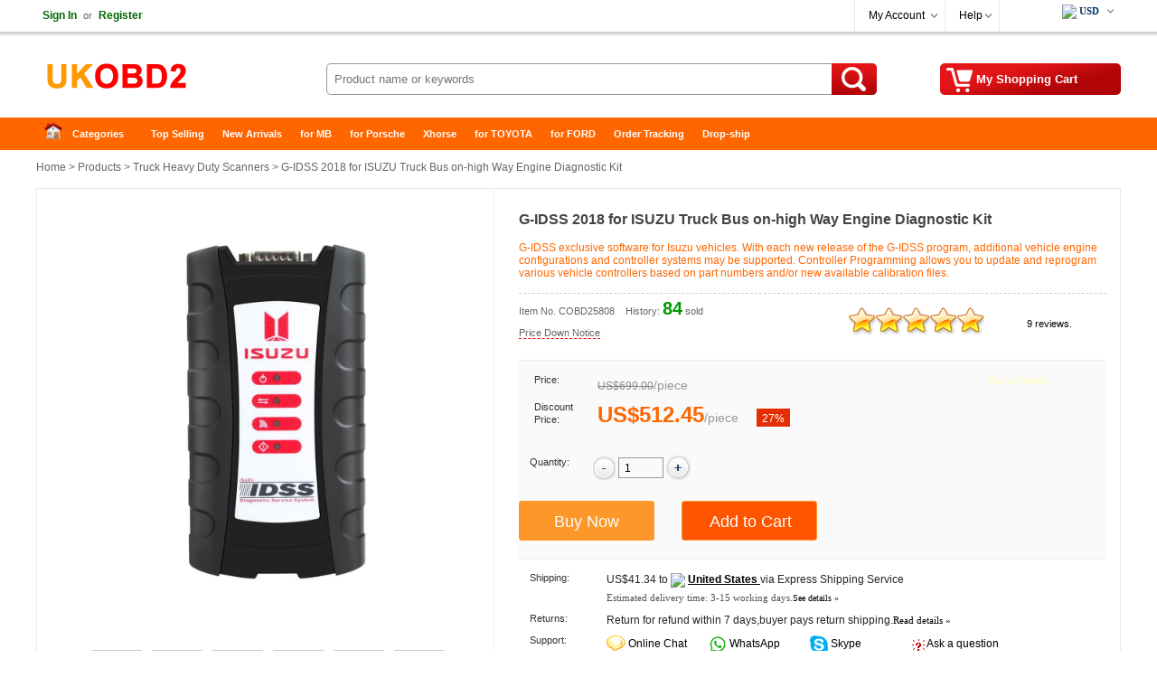

--- FILE ---
content_type: text/html
request_url: https://ukobd2.com/wholesale/g-idss-for-isuzu-truck-5808.html
body_size: 13374
content:
<!DOCTYPE html>
<html xmlns:og="http://ogp.me/ns#"  xmlns:fb="http://www.facebook.com/2008/fbml" >
<head>
<meta charset="utf-8" />
<meta name="viewport" content="width=device-width, initial-scale=1, maximum-scale=1.0, user-scalable=no">
<title>G-IDSS 2018 for ISUZU Truck Bus on-high Way Engine Diagnostic Kit</title>
<meta name="keywords" content="ISUZU Engine Diagnostic Kit" />
<meta name="description" content="G-IDSS USB-Link works very well, but there is no ECU/ECM plug connector, so it can&#39;t write data into ECM/ECU. Other functions can be perfectly diagnosed, including Euro IV, Euro 5 DPF regeneration function, injector code, write VIN,diesel pump Functions such as adjustment functions" />
<meta property="og:url" content="https://www.ukobd2.com/wholesale/g-idss-for-isuzu-truck-5808.html" />
<meta property="og:title" content="€512.45 |G-IDSS 2018 for ISUZU Truck Bus on-high Way Engine Diagnostic Kit | ukobd2.com" />
<meta property="og:type" content="product" />
<meta property="og:image" content="https://www.ukobd2.com/upload/pro/g-idss-for-isuzu-truck-1.jpg" />
<meta property="og:description" content="G-IDSS USB-Link works very well, but there is no ECU/ECM plug connector, so it can&#39;t write data into ECM/ECU. Other functions can be perfectly diagnosed, including Euro IV, Euro 5 DPF regeneration function, injector code, write VIN,diesel pump Functions such as adjustment functions" />
<meta property="og:site_name" content="ukobd2.com" />
<meta property="fb:app_id" content="430349907169532" />
<link rel="amphtml" href="https://www.ukobd2.com/amp/g-idss-for-isuzu-truck-5808.html"/> 
<link href="//cdn.ukobd2.com/style.css" rel="stylesheet" type="text/css" />
<link href="//cdn.ukobd2.com/share.css" rel="stylesheet" type="text/css" />
<link rel="stylesheet" type="text/css" href="//cdn.ukobd2.com/plugins/slick/slick.css"/>
<link rel="stylesheet" type="text/css" href="/plugins/slick/slick-theme.css"/>
<link href="//cdn.ukobd2.com/response.css" rel="stylesheet" type="text/css" />
<link rel="stylesheet" href="//cdn.ukobd2.com/js/jquery-ui-1.12.1/jquery-ui.min.css">
<link rel="apple-touch-icon" type="image/png" sizes="180x180" href="/images/ios-icon-180.png">
<link rel="icon" type="image/png" sizes="196x196" href="/images/favicon-196.png">
<link rel="shortcut icon" href="/images/favicon.ico">
<link rel="canonical" href="https://www.ukobd2.com/wholesale/g-idss-for-isuzu-truck-5808.html">
<script type="text/javascript" src="//cdn.ukobd2.com/js/common.js"></script>
<link rel="prefetch" href="//cdn.ukobd2.com/js/jquery/1.12.4/jquery.min.js" as="script" />
<link rel="prefetch" href="//cdn.ukobd2.com/plugins/slick/slick.js" as="script" />

<script type="application/ld+json">
{
  "@context": "http://schema.org/",
  "@type": "Product",
  "name": "G-IDSS 2018 for ISUZU Truck Bus on-high Way Engine Diagnostic Kit",
  "image": ["https://www.ukobd2.com/upload/pro/g-idss-for-isuzu-truck-1.jpg","https://www.ukobd2.com/upload/pro/g-idss-for-isuzu-truck-200.jpg","https://www.ukobd2.com/upload/pro/g-idss-for-isuzu-truck-2.jpg","https://www.ukobd2.com/upload/pro/g-idss-for-isuzu-truck-3.jpg","https://www.ukobd2.com/upload/pro/g-idss-for-isuzu-truck-4.jpg","https://www.ukobd2.com/upload/pro/g-idss-for-isuzu-truck-5.jpg","https://www.ukobd2.com/upload/pro/g-idss-for-isuzu-truck-6.jpg","https://www.ukobd2.com/upload/pro/g-idss-for-isuzu-truck-7.jpg"],
  "description": "G-IDSS USB-Link works very well, but there is no ECU/ECM plug connector, so it can&#39;t write data into ECM/ECU. Other functions can be perfectly diagnosed, including Euro IV, Euro 5 DPF regeneration function, injector code, write VIN,diesel pump Functions such as adjustment functions",
  "sku": "COBD25808",
  "mpn": "COBD25808",
  "brand": {
    "@type": "Brand",
    "name": "UKOBD2"
  },
  "review": {
    "@type": "Review",
    "reviewRating": {
      "@type": "Rating",
      "ratingValue": "5",
      "bestRating": "5"
    },
    "author": {
      "@type": "Person",
      "name": "Jorma Lilja"
    }
  },
  "aggregateRating": {
    "@type": "AggregateRating",
    "ratingValue": "5",
	"reviewCount": "9"
  },
  "offers": {
    "@type": "Offer",
    "url": "https://www.ukobd2.com/wholesale/g-idss-for-isuzu-truck-5808.html",
    "priceCurrency": "EUR",
    "price": "512.45",
    "priceValidUntil": "2025/2/15",
    "itemCondition": "http://schema.org/UsedCondition",
    "availability": "http://schema.org/InStock",
    "seller": {
      "@type": "Organization",
      "name": "UKOBD2"
    }
  }
}
</script>
<script type="application/ld+json">
{
"@context": "https://schema.org",
  "@type": "BreadcrumbList",
  "itemListElement": [{
    "@type": "ListItem",
    "position": 1,
    "item": {
      "@id": "https://www.ukobd2.com",
      "name": "Home"
    }
  },{
    "@type": "ListItem",
    "position": 2,
    "item": {
      "@id": "https://www.ukobd2.com/wholesale/",
      "name": "Product"
    }
 },{
"@type": "ListItem",
"position": 3,
"item": {
"@id": "https://www.ukobd2.com/wholesale/truck-heavy-duty-scanners/",
"name": "Truck Heavy Duty Scanners"
}
},{
"@type": "ListItem",
"position": 4,
"item": {
"@id": "https://www.ukobd2.com/wholesale/g-idss-for-isuzu-truck-5808.html",
"name": "G-IDSS 2018 for ISUZU Truck Bus on-high Way Engine Diagnostic Kit"
}
} ]
}
</script>

</head>
<body>
<div class="hd_wrapper">
  <div class="hd_wrap_fun">
    <div class="hd_wr_f_nav" id="welSinInOut"><a href="https://www.ukobd2.com/app/signin.asp" class="link_green" rel="nofollow"><b>Sign In</b></a><span class="gray px11">or</span><a href="https://www.ukobd2.com/app/regist.asp" class="link_green" rel="nofollow"><b>Register</b></a></div>
    <div class="hd_wr_f_bar">
      <div class="hd_wr_f_my">
        <div class="hd_wr_nav"><a href="https://www.ukobd2.com/members/" rel="nofollow">My Account</a>
          <ul>
            <a href="https://www.ukobd2.com/members/?action=orders" rel="nofollow">My Orders</a> <a href="/members/?action=inbox" rel="nofollow">My Tickets</a> <a href="/members/?action=reviews" rel="nofollow">My Reviews</a> <a href="/members/?action=specialproducts" rel="nofollow">VIP Special Products</a> <a id="myaccount_myfavorites" href="/members/?action=myfavorites" rel="nofollow">My Favorites</a>
          </ul>
        </div>
      </div>
      <div class="hd_wr_f_help">
        <div class="hd_wr_nav"><a href="/support/" rel="nofollow">Help</a>
          <ul>
            <a href="/support/" rel="nofollow">Help Center</a> <a href="/support/msg_add.asp" rel="nofollow">Freed Back</a>
          </ul>
        </div>
      </div>
      <div class="hd_wr_f_shipto"><div class="hd_f_n_c"><div class="hd_currency"><ul><li><span class="hdcurr" id="hd_curr_code"><img src="/images/ico_currency/USD.gif" /> USD</span><ul class="currency"><div class="cu_ton_top"></div><a rel="nofollow" href="javascript:void(0);" data="USD"><img src="/images/ico_currency/USD.gif" border="0" align="absmiddle" hspace="5">  U.S.Dollar</a><a rel="nofollow" href="javascript:void(0);" data="EUR"><img src="/images/ico_currency/EUR.gif" border="0" align="absmiddle" hspace="5">  Euro</a><a rel="nofollow" href="javascript:void(0);" data="GBP"><img src="/images/ico_currency/GBP.gif" border="0" align="absmiddle" hspace="5">  British Pound</a><a rel="nofollow" href="javascript:void(0);" data="AUD"><img src="/images/ico_currency/AUD.gif" border="0" align="absmiddle" hspace="5">  Australian Dollar</a><div class="clear"></div></ul></li></ul></div><script type="text/javascript">setTimeout("InitializeCurrencyCode('');",10);</script></div></div>
    </div>
  </div>
</div>
<div class="header">
  <div class="hd_logo"><a href="https://www.ukobd2.com" target="_top">China Auto Diagnostic Tool and Accessories supplier, Wholesale, Drop-ship</a></div>
  <div class="hd_cart"><a href="https://www.ukobd2.com/app/order.asp" target="_top" rel="nofollow"><span id="str_num_mycart">My Shopping Cart</span></a></div>
<div class="hd_sch">
	<form name="formSearch" method="get" onsubmit="javascript:return CF_Search();" action="/search/">
		<span class="sch_txt"></span>
		<input name="q" type="text" id="q" class="kw" maxlength="50" placeholder="Product name or keywords">
		<input type="submit" value="Search" class="go" title="search" />
	</form>
</div>
 </div>
<div class="clear"></div>
<div id="content"> <div class="hd_nav"><div class="hd_ct">
	<ul>
		<li class="fir"><a href="/">Home</a></li>
		<li>
			<a class="ac_a_sm" href="/wholesale/" title="OBD2 Center">Categories</a>
			<ul>
	<li><a href="/wholesale/car-diagnostic-tools/" title="Car Diagnostic Tools">Car Diagnostic Tools</a></li>
	<li><a href="/wholesale/original-brand-tools/" title="Original Brand Tools">Original Brand Tools</a></li>
	<li><a href="/wholesale/car-key-programmers/" title="Car Key Programmers">Car Key Programmers</a></li>
	<li><a href="/wholesale/obd2-code-scanners/" title="OBD2 Code Scanners">OBD2 Code Scanners</a></li>
	<li><a href="/wholesale/truck-heavy-duty-scanners/" title="Truck Heavy Duty Scanners">Truck Heavy Duty Scanners</a></li>
	<li><a href="/wholesale/ecu-chip-tuning-tools/" title="ECU Chip Tuning Tools">ECU Chip Tuning Tools</a></li>
	<li><a href="/wholesale/odometer-correction-tools/" title="Odometer Correction Tools">Odometer Correction Tools</a></li>
	<li><a href="/wholesale/vag-diagnostic-tool/" title="VAG Diagnostic Tool">VAG Diagnostic Tool</a></li>
	<li><a href="/wholesale/original-launch-x431-tools/" title="Original Launch X431 Tools">Original Launch X431 Tools</a></li>
	<li><a href="/wholesale/original-autel-tool/" title="Original Autel Tool">Original Autel Tool</a></li>
	<li><a href="/wholesale/original-xhorse-tool/" title="Original Xhorse Tool">Original Xhorse Tool</a></li>
	<li><a href="/wholesale/key-cutting-locksmith-tools/" title="Key Cutting & Locksmith Tools">Key Cutting & Locksmith Tools</a></li>
	<li><a href="/wholesale/airbag-service-reset-tools/" title="Airbag/Service Reset Tools">Airbag/Service Reset Tools</a></li>
	<li><a href="/wholesale/obd2-cables-and-connectors/" title="OBD2 Cables and Connectors">OBD2 Cables and Connectors</a></li>
	<li><a href="/wholesale/augocom-camshaft-engine-timing-tool/" title="AUGOCOM Camshaft Engine Timing Tool">AUGOCOM Camshaft Engine Timing Tool</a></li>
	<li><a href="/wholesale/other-obdii-vehicle-tools/" title="Other OBDII Vehicle Tools">Other OBDII Vehicle Tools</a></li>
	<li><a href="/wholesale/car-key-blanks/" title="Car Key Blanks">Car Key Blanks</a></li>
	<li><a href="/wholesale/car-key-chips/" title="Car Key Chips">Car Key Chips</a></li>
	<li><a href="/wholesale/car-diagnostic-software/" title="Car Diagnostic Software">Car Diagnostic Software</a></li>
	<li><a href="/wholesale/automotive-electrical-testers-test-leads/" title="Automotive Electrical Testers & Test Leads">Automotive Electrical Testers & Test Leads</a></li>
	<li><a href="/wholesale/auto-hid-xenon-light-and-led-light/" title="Auto HID Xenon Light and LED Light">Auto HID Xenon Light and LED Light</a></li>
	<li><a href="/wholesale/automotive-electronics/" title="Automotive Electronics">Automotive Electronics</a></li>
	<li><a href="/wholesale/repair-maintenance-tools/" title="Repair & Maintenance Tools">Repair & Maintenance Tools</a></li>
	<li><a href="/wholesale/mb-star-diagnostic-tools/" title="MB Star Diagnostic Tools">MB Star Diagnostic Tools</a></li>
	<li><a href="/wholesale/health-care/" title="Health Care">Health Care</a></li>
	<li><a href="/wholesale/special-deals/" title="Special Deals">Special Deals</a></li>
	<li><a href="/wholesale/consumer-electronics/" title="Consumer Electronics">Consumer Electronics</a></li>
	<li><a href="/wholesale/home-garden/" title="Home & Garden">Home & Garden</a></li>
	<li><a href="/wholesale/outdoor/" title="Outdoor">Outdoor</a></li>
	<li><a href="/wholesale/expired-tools/" title="Expired Tools">Expired Tools</a></li>
			</ul>
		</li>
		<li><a class="ac_ats" href="/wholesale/hot_selling.html" title="Top Selling">Top Selling</a></li>
		<li><a class="ac_ats" href="/wholesale/new_arrivals.html" title="New Arrivals">New Arrivals</a></li>
		<li><a class="ac_ats" href="/tags/mb.html" title="for MB">for MB</a></li>
		<li><a class="ac_ats" href="/tags/porsche.html" title="for Porsche">for Porsche</a></li>
		<li><a class="ac_ats" href="/wholesale/Brand-xhorse/" title="Xhorse">Xhorse</a></li>
		<li><a class="ac_ats" href="/tags/toyota.html" title="for TOYOTA">for TOYOTA</a></li>
		<li><a class="ac_ats" href="/tags/ford.html" title="for FORD">for FORD</a></li>
		<li><a class="ac_ats" href="/app/getOrderInfo.asp" title="Order Tracking">Order Tracking</a></li>
		<li class=" lst"><a class="ac_ats" href="/info/drop-ship/" title="Drop-ship">Drop-ship</a></li>
	</ul>
</div></div>

  <div id="main"> 	<div class="breadcrumb"><a href="/">Home</a> &gt; <a href="/wholesale/">Products</a> &gt; <a href="/wholesale/truck-heavy-duty-scanners/">Truck Heavy Duty Scanners</a> &gt; G-IDSS 2018 for ISUZU Truck Bus on-high Way Engine Diagnostic Kit</div>

    <div class="pro_chief">
    <div id="preview">
        <div class="jqzoom" id="spec-n1"><img src="/upload/pro/g-idss-for-isuzu-truck-1.jpg" width="400" jqimg="/upload/pro/g-idss-for-isuzu-truck-1.jpg" alt="G-IDSS 2018 for ISUZU Truck Bus on-high Way Engine Diagnostic Kit" /></div>
        <div id="spec-n5">
          <div class="control" id="spec-left"></div>
          <div id="spec-list"> <ul class="list-h"><li><img src="/upload/pro/g-idss-for-isuzu-truck-1.jpg" width="50" height="50" alt="G-IDSS 2018 for ISUZU Truck Bus on-high Way Engine Diagnostic Kit" /></li><li><img src="/upload/pro/g-idss-for-isuzu-truck-200.jpg" width="50" height="50" alt="G-IDSS 2018 for ISUZU Truck Bus on-high Way Engine Diagnostic Kit" /></li><li><img src="/upload/pro/g-idss-for-isuzu-truck-2.jpg" width="50" height="50" alt="G-IDSS 2018 for ISUZU Truck Bus on-high Way Engine Diagnostic Kit" /></li><li><img src="/upload/pro/g-idss-for-isuzu-truck-3.jpg" width="50" height="50" alt="G-IDSS 2018 for ISUZU Truck Bus on-high Way Engine Diagnostic Kit" /></li><li><img src="/upload/pro/g-idss-for-isuzu-truck-4.jpg" width="50" height="50" alt="G-IDSS 2018 for ISUZU Truck Bus on-high Way Engine Diagnostic Kit" /></li><li><img src="/upload/pro/g-idss-for-isuzu-truck-5.jpg" width="50" height="50" alt="G-IDSS 2018 for ISUZU Truck Bus on-high Way Engine Diagnostic Kit" /></li><li><img src="/upload/pro/g-idss-for-isuzu-truck-6.jpg" width="50" height="50" alt="G-IDSS 2018 for ISUZU Truck Bus on-high Way Engine Diagnostic Kit" /></li><li><img src="/upload/pro/g-idss-for-isuzu-truck-7.jpg" width="50" height="50" alt="G-IDSS 2018 for ISUZU Truck Bus on-high Way Engine Diagnostic Kit" /></li></ul> </div>
          <div class="control" id="spec-right"></div>
        </div>
      </div>
      <div class="focus_propic"><div class="slider single-item"><div><img src="/upload/pro/g-idss-for-isuzu-truck-1.jpg" alt="G-IDSS 2018 for ISUZU Truck Bus on-high Way Engine Diagnostic Kit" /></div><div><img src="/upload/pro/g-idss-for-isuzu-truck-200.jpg" alt="G-IDSS 2018 for ISUZU Truck Bus on-high Way Engine Diagnostic Kit" /></div><div><img src="/upload/pro/g-idss-for-isuzu-truck-2.jpg" alt="G-IDSS 2018 for ISUZU Truck Bus on-high Way Engine Diagnostic Kit" /></div><div><img src="/upload/pro/g-idss-for-isuzu-truck-3.jpg" alt="G-IDSS 2018 for ISUZU Truck Bus on-high Way Engine Diagnostic Kit" /></div><div><img src="/upload/pro/g-idss-for-isuzu-truck-4.jpg" alt="G-IDSS 2018 for ISUZU Truck Bus on-high Way Engine Diagnostic Kit" /></div><div><img src="/upload/pro/g-idss-for-isuzu-truck-5.jpg" alt="G-IDSS 2018 for ISUZU Truck Bus on-high Way Engine Diagnostic Kit" /></div><div><img src="/upload/pro/g-idss-for-isuzu-truck-6.jpg" alt="G-IDSS 2018 for ISUZU Truck Bus on-high Way Engine Diagnostic Kit" /></div><div><img src="/upload/pro/g-idss-for-isuzu-truck-7.jpg" alt="G-IDSS 2018 for ISUZU Truck Bus on-high Way Engine Diagnostic Kit" /></div></div></div>
      <div class="brief">
        <h1 class="itemname">G-IDSS 2018 for ISUZU Truck Bus on-high Way Engine Diagnostic Kit</h1>
        <div class="slogan">G-IDSS exclusive software for Isuzu vehicles. With each new release of the G-IDSS program, additional vehicle engine configurations and controller systems may be supported. Controller Programming allows you to update and reprogram various vehicle controllers based on part numbers and/or new available calibration files.</div>
        <div class="pnline"></div>
        <div class="pro_c_b_itemno"><span class="itemno">Item No. COBD25808</span><span id="num_pro_sold_5808"></span> <span class="pricenotice"><a href="/notice/g-idss-for-isuzu-truck-5808.html" title="Price Down Notice" target="_blank">Price Down Notice</a></span></div>
        <div class="pro_ch_bf_rate" id="pro_rate_5808">
          <div class="pro_ch_bf_rate_bg">
            <div class="pro_ch_bf_rate_vw" style="width:150px;"></div>
          </div>
          <div class="pro_ch_bf_rate_tx"><a href="/reviews/?ProID=5808" target="_blank">9 reviews.</a></div>
        </div>
        <div class="blank15px"></div>
        <div class="pro_bo_m">
          <div class="pro_bo_stock_pra"> <div class="p_bo_outofstock">Out of Stock</div> </div>
          <div class="sys_item_spec">  <dl class="clearfix iteminfo_parameter iteminfo_parameter_default lh32"><dt>Price:</dt><dd><span class="sys_item_mktprice price_data" data="699">US$699.00</span><span class="p-splitter">/</span><span class="p-unit"> piece </span></dd></dl><dl class="clearfix iteminfo_parameter lh32"><dt style="line-height:14px;">Discount Price:</dt><dd><div class="wrap-price"><span class="sys_item_price price_data" data="512.45">US$512.45</span><span class="p-splitter">/</span><span class="p-unit"> piece </span><span class="p-discount-rate">27%</span></div></dd></dl>
            <div class="blank10px"></div>
            
             </div>
          <div class="blank15px"></div>
          <dl class="clearfix iteminfo_parameter" id="id_pro_b_item_oQty">
            <dt>Quantity:</dt>
            <dd> <a href="javascript:void(0)" onClick="updateQuantity('oQty', 'minus', 1);"><img src="//cdn.ukobd2.com/images/bg/minus.png" /></a>
              <input name="oQty" type="text" class="input" id="oQty" size="4" maxlength="6" style="margin:-10px 0 10px 0; vertical-align:middle;" onKeyPress="event.returnValue=IsDigit();" value="1" onKeyUp="IsOrderNeedQty('Y','oQty');" />
              <a href="javascript:void(0)" onClick="updateQuantity('oQty', 'plus', 1);"><img src="//cdn.ukobd2.com/images/bg/plus.png" /></a> &nbsp;&nbsp; <b><span id="alert_o_need_oQty" class="alert"></span></b> </dd>
            <div class="clear"></div>
          </dl>
          <div class="blank15px"></div>
          <div class="pro_bo_add_l">
            <input name="btn_buyitnow" disabled type="button" class="btn_buyitnow" value="Buy Now" title="Buy It Now" onClick="javascript:ShoppingCartAdd('5808','BuyItNow','','oSize','','oColor','Y','oQty');return false;" onMouseOver="javascript:IsOrderNeedSize('','oSize');IsOrderNeedColor('','oColor');IsOrderNeedQty('Y','oQty');return false;" />
          </div>
          <div class="pro_bo_add_m">
            <input name="add_to_cart" disabled type="button" class="btn_addtocart" value="Add to Cart" title="Add to Cart" onClick="javascript:ShoppingCartAdd('5808','Single','','oSize','','oColor','Y','oQty');return false;" onMouseOver="javascript:IsOrderNeedSize('','oSize');IsOrderNeedColor('','oColor');IsOrderNeedQty('Y','oQty');return false;" />
          </div>
          <div class="blank5px"></div>
        </div>
        <div class="blank10px"></div>
        <dl>
          <dt class="w100px">Shipping:</dt>
          <dd class="w420px"><span id="shippingcost"></span><span class="shippingmethod">Express Shipping Service</span><br /><span class="px11 verdana gray_dark">Estimated delivery time: <span id="shippingtime">3-15</span> working days.<a href="/support/what-delivery-option-is-available-for-me-70.html" target="_blank"><span class="px10">See details »</span></a></span></dd>
          <div class="clear"></div>
          		<dt class="w100px">Returns:</dt>		<dd class="w420px">Return for refund within 7 days,buyer pays return shipping.<a href="/support/return-policy-4174.html" target="_blank"><span class="px11 verdana">Read details »</span></a></dd>
          <div class="clear"></div>
          <dt class="w100px">Support:</dt>
          <dd class="w420px"> <span class="fl50"><img src="//cdn.ukobd2.com/images/ico/ocs.gif" hspace="3" border="0" align="absmiddle" /> <a class="chat" href="javascript:void(0);" onClick="OverlayChatWidgetV2.Show();OverlayChatWidgetV2.SetMode('chat');" rel="nofollow"> Online Chat</a></span> <span class="fl50"><img src="//cdn.ukobd2.com/images/ico/whatsapp.png" hspace="3" border="0" align="absmiddle" /><a class="chat" href="https://api.whatsapp.com/send?phone=8615000620749&text=&source=ukobd2.com&data=" target="_blank" rel="nofollow"> WhatsApp</a></span> <span class="fl50"><img src="//cdn.ukobd2.com/images/ico/skype.png" hspace="3" border="0" align="absmiddle" /><a class="chat" href="skype:live:chinaobd2" rel="nofollow"> Skype</a></span> <span class="fl50"><img src="//cdn.ukobd2.com/images/ico/s4.gif" hspace="3" border="0" align="absmiddle" /> <a href="/support/msg_add.asp?DirID=2&ProID=5808&q=ISUZU Engine Diagnostic Kit" title="ask a questions about G-IDSS 2018 for ISUZU Truck Bus on-high Way Engine Diagnostic Kit"> Ask a question</a></span> </dd>
        </dl>
        <div class="blank5px"></div>
        <div class="dashed5px"></div>
        <div class="blank10px"></div>
        <div class="pro_ch_bf_digg">
          <div class="pro_digg_180x35"><a href="javascript:ProDiggIt('5808','sv_pro_digg_5808');"><span id="num_pro_digg_5808"></span></a><span id="sv_pro_digg_5808" class="alert"></span></div>
        </div>
        <div class="pro_ch_bf_share" id="sharethis"></div>
        <div class="clear"></div>
        <form method="post" name="formOrderAdd" id="formOrderAdd" action="https://www.ukobd2.com/app/order.asp">
          <input type="hidden" name="ProID" id="ProID" value="5808" />
          <input type="hidden" name="oSize" id="oSize" value="" />
          <input type="hidden" name="oColor" id="oColor" value="" />
          <input type="hidden" name="oQty" value="" />
          <input type="hidden" name="Action" value="" />
          <input type="hidden" name="AddMethod" value="" />
          <input type="submit" style="display:none" />
        </form>
      </div>
      
      <div class="clear"></div>
    </div>
    <div class="similarpro"><div class="slidertitle"><h2>Related Accessories/Similar Items</h2></div><div class="slider responsive">
	<div class="product-inner"><div class="pic"><a href="/wholesale/tech2-diagnostic-scanner-with-tis2000-59.html" title="GM Tech2 Diagnostic Scanner For SAAB,OPEL,SUZUKI,ISUZU,Holden with TIS2000 Software Full Package"><img src="/upload/pro/tech2-diagnostic-scanner-with-tis2000-200.jpg" width="180" height="180" border="0" hspace="0" vspace="0" alt="GM Tech2 Diagnostic Scanner For SAAB,OPEL,SUZUKI,ISUZU,Holden with TIS2000 Software Full Package" align="absmiddle" /></a></div><div class="product-info"><div class="name"><a href="/wholesale/tech2-diagnostic-scanner-with-tis2000-59.html" title="GM Tech2 Diagnostic Scanner For SAAB,OPEL,SUZUKI,ISUZU,Holden with TIS2000 Software Full Package">GM Tech2 Diagnostic Scanner For SAAB,OPEL,SUZUKI,ISU ...</a></div><div class="price"><b class="price_data" data="239">US$239.00</b> &nbsp;/&nbsp;piece </div></div>	</div>	<div class="product-inner"><div class="pic"><a href="/wholesale/gm-tech2-gm-diagnostic-scanner-with-32mb-card-tis2000-25.html" title="Tech2 Tech II Diagnostic Scanner for GM SAAB OPEL SUZUKI Holden ISUZU with Free 32MB Card and TIS2000 Software"><img src="/upload/pro/gm-tech2-gm-diagnostic-scanner-with-32mb-card-tis2000-200.jpg" width="180" height="180" border="0" hspace="0" vspace="0" alt="Tech2 Tech II Diagnostic Scanner for GM SAAB OPEL SUZUKI Holden ISUZU with Free 32MB Card and TIS2000 Software" align="absmiddle" /></a></div><div class="product-info"><div class="name"><a href="/wholesale/gm-tech2-gm-diagnostic-scanner-with-32mb-card-tis2000-25.html" title="Tech2 Tech II Diagnostic Scanner for GM SAAB OPEL SUZUKI Holden ISUZU with Free 32MB Card and TIS2000 Software">Tech2 Tech II Diagnostic Scanner for GM SAAB OPEL SU ...</a></div><div class="price"><b class="price_data" data="328">US$328.00</b> &nbsp;/&nbsp;piece </div></div>	</div>	<div class="product-inner"><div class="pic"><a href="/wholesale/gm-tech2-gm-diagnostic-scanner-with-d-card-49.html" title="Cheapest Tech2 Diagnostic Scanner with TIS2000 for GM (Works for GM/SAAB/OPEL/SUZUKI/ISUZU/Holden) with Plastic Case"><img src="/upload/pro/gm-tech2-gm-diagnostic-scanner-with-d-card-200.jpg" width="180" height="180" border="0" hspace="0" vspace="0" alt="Cheapest Tech2 Diagnostic Scanner with TIS2000 for GM (Works for GM/SAAB/OPEL/SUZUKI/ISUZU/Holden) with Plastic Case" align="absmiddle" /></a></div><div class="product-info"><div class="name"><a href="/wholesale/gm-tech2-gm-diagnostic-scanner-with-d-card-49.html" title="Cheapest Tech2 Diagnostic Scanner with TIS2000 for GM (Works for GM/SAAB/OPEL/SUZUKI/ISUZU/Holden) with Plastic Case">Cheapest Tech2 Diagnostic Scanner with TIS2000 for G ...</a></div><div class="price"><b class="price_data" data="259">US$259.00</b> &nbsp;/&nbsp;piece </div></div>	</div>	<div class="product-inner"><div class="pic"><a href="/wholesale/EMPSIII Programming Plus For ISUZU with Dealer Level-2408-1109.html" title="EMPSIII Programming Plus For ISUZU with Dealer Level"><img src="/upload/pro/v20125-isuzu-empsiii-programming-plus-with-dealer-level-2408-200.jpg" width="180" height="180" border="0" hspace="0" vspace="0" alt="EMPSIII Programming Plus For ISUZU with Dealer Level" align="absmiddle" /></a></div><div class="product-info"><div class="name"><a href="/wholesale/EMPSIII Programming Plus For ISUZU with Dealer Level-2408-1109.html" title="EMPSIII Programming Plus For ISUZU with Dealer Level">EMPSIII Programming Plus For ISUZU with Dealer Level</a></div><div class="price"><b class="price_data" data="568">US$568.00</b> &nbsp;/&nbsp;piece </div></div>	</div>	<div class="product-inner"><div class="pic"><a href="/wholesale/lishi-isu5-auto-pick-decoder-2839.html" title="LISHI ISU5 2 in 1 Auto Pick and Decoder for ISUZU Truck"><img src="/upload/pro/lishi-isu5-auto-pick-decoder-200.jpg" width="180" height="180" border="0" hspace="0" vspace="0" alt="LISHI ISU5 2 in 1 Auto Pick and Decoder for ISUZU Truck" align="absmiddle" /></a></div><div class="product-info"><div class="name"><a href="/wholesale/lishi-isu5-auto-pick-decoder-2839.html" title="LISHI ISU5 2 in 1 Auto Pick and Decoder for ISUZU Truck">LISHI ISU5 2 in 1 Auto Pick and Decoder for ISUZU Tr ...</a></div><div class="price"><b class="price_data" data="38.99">US$38.99</b> &nbsp;/&nbsp;piece </div></div>	</div>	<div class="product-inner"><div class="pic"><a href="/wholesale/isuzu-dc-24v-adapter-type-ii-for-tech-2-3145.html" title="ISUZU DC 24V Adapter Type II for Tech 2"><img src="/upload/pro/isuzu-dc-24v-adapter-type-ii-for-tech-2-200.jpg" width="180" height="180" border="0" hspace="0" vspace="0" alt="ISUZU DC 24V Adapter Type II for Tech 2" align="absmiddle" /></a></div><div class="product-info"><div class="name"><a href="/wholesale/isuzu-dc-24v-adapter-type-ii-for-tech-2-3145.html" title="ISUZU DC 24V Adapter Type II for Tech 2">ISUZU DC 24V Adapter Type II for Tech 2</a></div><div class="price"><b class="price_data" data="438">US$438.00</b> &nbsp;/&nbsp;piece </div></div>	</div>	<div class="product-inner"><div class="pic"><a href="/wholesale/32mb-card-for-gm-tech2gmopelsaabisuzuholden-1606-3966.html" title="32MB Card for TECH2 Software (GM,Saab,Opel,Isuzu,Suzuki,Holden)"><img src="/upload/pro/32mb-card-for-gm-tech2gmopelsaabisuzuholden606-200.jpg" width="180" height="180" border="0" hspace="0" vspace="0" alt="32MB Card for TECH2 Software (GM,Saab,Opel,Isuzu,Suzuki,Holden)" align="absmiddle" /></a></div><div class="product-info"><div class="name"><a href="/wholesale/32mb-card-for-gm-tech2gmopelsaabisuzuholden-1606-3966.html" title="32MB Card for TECH2 Software (GM,Saab,Opel,Isuzu,Suzuki,Holden)">32MB Card for TECH2 Software (GM,Saab,Opel,Isuzu,Suz ...</a></div><div class="price"><b class="price_data" data="25.42">US$25.42</b> &nbsp;/&nbsp;piece </div></div>	</div>	<div class="product-inner"><div class="pic"><a href="/wholesale/idss-isuzu-global-diagnostic-services-system-5998.html" title="IDSS Isuzu Global Diagnostic Services System (E-IDSS ) 2018"><img src="/upload/pro/idss-isuzu-global-diagnostic-services-system-200.jpg" width="180" height="180" border="0" hspace="0" vspace="0" alt="IDSS Isuzu Global Diagnostic Services System (E-IDSS ) 2018" align="absmiddle" /></a></div><div class="product-info"><div class="name"><a href="/wholesale/idss-isuzu-global-diagnostic-services-system-5998.html" title="IDSS Isuzu Global Diagnostic Services System (E-IDSS ) 2018">IDSS Isuzu Global Diagnostic Services System (E-IDSS ...</a></div><div class="price"><b class="price_data" data="598">US$598.00</b> &nbsp;/&nbsp;piece </div></div>	</div>	<div class="product-inner"><div class="pic"><a href="/wholesale/gm-tech2-diagnostic-scanner-323.html" title="Tech2 Diagnostic Scanner Working for GM/SAAB/OPEL/SUZUKI/ISUZU/Holden Buy SP23-C Instead"><img src="/upload/pro/gm-tech2-diagnostic-scanner-working-for-gm-saab-opel-suzuki-isuzu-holden-b-card740-200.jpg" width="180" height="180" border="0" hspace="0" vspace="0" alt="Tech2 Diagnostic Scanner Working for GM/SAAB/OPEL/SUZUKI/ISUZU/Holden Buy SP23-C Instead" align="absmiddle" /></a></div><div class="product-info"><div class="name"><a href="/wholesale/gm-tech2-diagnostic-scanner-323.html" title="Tech2 Diagnostic Scanner Working for GM/SAAB/OPEL/SUZUKI/ISUZU/Holden Buy SP23-C Instead">Tech2 Diagnostic Scanner Working for GM/SAAB/OPEL/SU ...</a></div><div class="price"><b class="price_data" data="339">US$339.00</b> &nbsp;/&nbsp;piece </div></div>	</div>	<div class="product-inner"><div class="pic"><a href="/wholesale/high-quality-gm-tech2-gm-diagnostic-scanner-58.html" title="Best Quality Tech2 for GM Diagnostic Scanner For GM/SAAB/OPEL/SUZUKI/ISUZU/Holden"><img src="/upload/pro/gm-tech2-gm-diagnostic-scanner-200.jpg" width="180" height="180" border="0" hspace="0" vspace="0" alt="Best Quality Tech2 for GM Diagnostic Scanner For GM/SAAB/OPEL/SUZUKI/ISUZU/Holden" align="absmiddle" /></a></div><div class="product-info"><div class="name"><a href="/wholesale/high-quality-gm-tech2-gm-diagnostic-scanner-58.html" title="Best Quality Tech2 for GM Diagnostic Scanner For GM/SAAB/OPEL/SUZUKI/ISUZU/Holden">Best Quality Tech2 for GM Diagnostic Scanner For GM/ ...</a></div><div class="price"><b class="price_data" data="349">US$349.00</b> &nbsp;/&nbsp;piece </div></div>	</div></div></div>

    <div class="detail-main-layout">
      <div class="detail">
        <div class="pro_ctab">
          <ul>
            <li id="p_ab_mn_1" class="current" onClick="AreaMultiMenuShowHide('p_ab_mn_','p_ab_vw_',2,1,'current','');"><span>Product Details</span></li>
            <li id="p_ab_mn_2" onClick="AreaMultiMenuShowHide('p_ab_mn_','p_ab_vw_',2,2,'current','');ProReviews_Pagination('p_ab_vw_2','/ajax/pro_rev_list.asp','ProID=5808','begin');"><span>Product's Reviews<b id="num_pro_review_5808"></b></span></li>
            <li><span><a href="/reviews/details-5808.html">Write a Review</a></span></li>
            <li><span><a href="#na_pro_releated">Related Products</a></span></li>
          </ul>
        </div>
        <div id="p_ab_vw_1" style="display:">
          <div class="blank5px"></div>
          <div class="exh_m_cont">
           <strong>G-IDSS 2018 for <a href="/tags/isuzu.html" title="OBD2 Diagnostic Tool for ISUZU" target="_blank">ISUZU</a> <a href="/tags/truck.html" title="Truck Diagnostic Tool" target="_blank">Truck</a> Bus on-high Way Engine Diagnostic Kit</strong><br /><br />G-IDSS 2018 For <a href="/tags/isuzu.html" title="ISUZU OBD2 Code Reader" target="_blank">ISUZU</a> Truck Bus on-high Way engine Diagnostic kit With Hardware And Light-<a href="/tags/truck.html" title="Truck Diagnostic Tool" target="_blank">Truck</a> pickup DPF diesel SUV D-max <br />G-IDSS USB-Link works very well, but there is no ECU/ECM plug connector, so it can't write data into ECM/ECU. Other functions can be  perfectly diagnosed, including Euro IV, Euro 5 DPF regeneration function, injector code, write VIN,diesel pump Functions such as adjustment functions  <br />G-idss is software USB-LINK Special Edition is hardware.It can only test the <a href="/tags/isuzu.html" title="ISUZU OBD2 Code Reader" target="_blank">ISUZU</a> engine sensor, adblue and DPF of the Denso ECU/ECM<br /><br /><strong>Region: </strong>Australia, Asia, Europe, Spain, Canada, China<br /><strong>Languages:</strong> English, Spanish, Chinese, German, French, Japanese, Thai, Turkish, Ukrainian, Greek, Hungarian, Italian, Indonesian, Vietnamese<br /><strong>OS:</strong> Win7/win10  x64&amp;x86,<br /><strong>Data of update:</strong> 2/2018<br /><br />It is special edition,so don't choose USB-Link everytime,only one time choose USB-LINK driver is ok.<br /><br />IDSS USB-Link can only test the Isuzu engine sensor, adblue and DPF of the Denso ECU.<br /><br />NOTE: Support ALL REGION <a href="/tags/truck.html" title="Truck Diagnostic Tool" target="_blank">Truck</a>s except North America<br />-It is complete kit, ready to use<br /><br /><strong>SERVICE INFORMATION,NOT AVAILABLE ON ALL MODELS ....!!!</strong><br /><br /><strong>Isuzu G-IDSS Export 2018 - Isuzu Diagnostic Service System description of the catalogue:</strong><br /><br />G-IDSS exclusive software for Isuzu vehicles. With each new release of the G-IDSS program, additional vehicle engine configurations and controller systems may be supported. Controller Programming allows you to update and reprogram various vehicle controllers based on part numbers and/or new available calibration files. You can program the following types of controllers by selecting Controller Programming from the TOC:<br /><br /><strong>G-IDSS functions are:</strong><br />&bull; Service Infomration;<br />&bull; Diagnostics (Engine, Transmission, Chasis, Body);<br />&bull; Controller Programming<br /><br />Select OEM, Model Year, Engine Model and Engine Type drop down menus<br />Enter Engine Serial Number window<br /><br /><strong>ISUZU_G-MC: </strong>1996-1999 NPR Diesel and F Series Include NPR/W 3500, NPR HD/W 4500, This is for 6.0L V-8 Gasoline Engines only, 7.8L<br />Heavy-duty ISUZU 6HK1 Engine 6WG1  6WF1.<br /><strong>Isuzu: </strong>NPR, NPR HD, NQR, NRR, FTR, FVR, FXR with 6HK1 LG4 Engine, NPR, NPR HD,NQR, NRR with 5.2L (4HK1) or 3.0L (4JJ1) Diesel engine. 6.0L V-8 Gasoline Engine<br /><br /><strong>Package includes:</strong><br /><br />1pc x G-IDSS program (Diagnostics activation.reflash not activation)<br />1pc x IDSS USB-Link 1 adapter<br />1pc x USB cable<br />1pc x 6-pin/9-pin American cable<br />1pc x G-IDSS OBD2 cable<br />1pc xISUZU Cable With DC 2.1 Famale<br />1pc x CANBUS 3pin<br />
          <div class="blank15px"></div>
          <p><img src="//cdn.ukobd2.com/upload/support/tip-1.jpg" alt="G-IDSS 2018 for ISUZU Truck Bus on-high Way Engine Diagnostic Kit order tips 1" />
             <img src="//cdn.ukobd2.com/upload/support/tip-2.jpg" alt="G-IDSS 2018 for ISUZU Truck Bus on-high Way Engine Diagnostic Kit order tips 2" />
             <img src="//cdn.ukobd2.com/upload/support/tip-3.jpg" alt="G-IDSS 2018 for ISUZU Truck Bus on-high Way Engine Diagnostic Kit order tips 3" />
             <img src="//cdn.ukobd2.com/upload/support/tip-4.jpg" alt="G-IDSS 2018 for ISUZU Truck Bus on-high Way Engine Diagnostic Kit order tips 4" />
             <img src="//cdn.ukobd2.com/upload/support/tip-5.jpg" alt="G-IDSS 2018 for ISUZU Truck Bus on-high Way Engine Diagnostic Kit order tips 5" />
             <img src="//cdn.ukobd2.com/upload/support/tip-6.jpg" alt="G-IDSS 2018 for ISUZU Truck Bus on-high Way Engine Diagnostic Kit order tips 6" />
             <img src="//cdn.ukobd2.com/upload/support/tip-7.jpg" alt="G-IDSS 2018 for ISUZU Truck Bus on-high Way Engine Diagnostic Kitorder tips 7" />
          </p>
          </div>
          <div class="blank15px"></div>
          <div class="tag"><b class="px14">Tags:</b> 			<a href="/producttags/isuzu-engine-diagnostic-kit.html"><strong>ISUZU Engine Diagnostic Kit</strong></a>
<div class="clear"></div></div>
          <div class="blank10px"></div>
          <div class="page_prev_next">
            <div class="prev">Previous: <a href="/wholesale/upa-usb-adapter-for-upa-usb-programmer-5807.html">UPA-USB Adapter for UPA-USB Programmer</a></div>
            <div class="next">Next: <a href="/wholesale/super-auto-decoder-and-pick-tools-kw14-5810.html">Super Auto Decoder and Pick Tools KW14(15)</a></div>
          </div>
        </div>
        <div id="p_ab_vw_2" style="display:none">
          <div class="loading_img"></div>
        </div>
        <div class="blank15px"></div>
        <div id="na_pro_releated" class="pBox">
          <div class="hd"><span class="more">
          <a href="/wholesale/">More</a>
          <a href="/wholesale/featured_products.html">More</a>
          <a href="/wholesale/hot_selling.html">More</a>
          <a href="/wholesale/special_offers.html">More</a>
          <a href="/wholesale/new_arrivals.html">More</a>
          <a href="/wholesale/free_shipping.html">More</a>
          </span>
            <ul>
              <li>Related Items</li>
              <li>Recommond Tools</li>
              <li>Hot Sale</li>
              <li>On Sale</li>
              <li>New Arrivals</li>
              <li>Freeshipping Items</li>
            </ul>
          </div>
          <div class="bd">
            <div class="con"><div class="picScroll">
<ul>
	<li>
		<div class="pic"><a href="/wholesale/launch-x431-immo-elite-programmer-11230.html" title="LAUNCH X431 IMMO ELITE Programmer Key Programming OBD2 All System Diagnostic Scan Tools Car Scanner Auto VIN 15+ Reset CAN FD"><img src="/upload/pro/launch-x431-immo-elite-programmer-11230-1-200.jpg" width="120" height="120" border="0" hspace="0" vspace="0" alt="LAUNCH X431 IMMO ELITE Programmer Key Programming OBD2 All System Diagnostic Scan Tools Car Scanner Auto VIN 15+ Reset CAN FD" align="absmiddle" /></a></div>
		<div class="name"><a href="/wholesale/launch-x431-immo-elite-programmer-11230.html" title="LAUNCH X431 IMMO ELITE Programmer Key Programming OBD2 All System Diagnostic Scan Tools Car Scanner Auto VIN 15+ Reset CAN FD">LAUNCH X431 IMMO ELITE Programme ...</a></div>
		<div class="price"><b class="price_data" data="999">US$999.00</b> &nbsp;/&nbsp;piece </div>
	</li>
	<li>
		<div class="pic"><a href="/wholesale/foxwell-nt624-elite-obd2-scanner.html" title="Foxwell NT624 Elite OBD2 EOBD Automotive Scanner Full System Code Reader EPB Oil Reset OBD 2 Auto Scanner Car Diagnostic Tool"><img src="/upload/pro/foxwell-nt624-elite-obd2-scanner-200.jpg" width="120" height="120" border="0" hspace="0" vspace="0" alt="Foxwell NT624 Elite OBD2 EOBD Automotive Scanner Full System Code Reader EPB Oil Reset OBD 2 Auto Scanner Car Diagnostic Tool" align="absmiddle" /></a></div>
		<div class="name"><a href="/wholesale/foxwell-nt624-elite-obd2-scanner.html" title="Foxwell NT624 Elite OBD2 EOBD Automotive Scanner Full System Code Reader EPB Oil Reset OBD 2 Auto Scanner Car Diagnostic Tool">Foxwell NT624 Elite OBD2 EOBD Au ...</a></div>
		<div class="price"><b class="price_data" data="179">US$179.00</b> &nbsp;/&nbsp;piece </div>
	</li>
	<li>
		<div class="pic"><a href="/wholesale/godiag-key-tool-plus-practical-instruction-book-11622.html" title="2023 GODIAG Key Tool Plus Practical Instruction 1&amp;2 Two Books for Locksmith and Vehicle Maintenance Engineer"><img src="/upload/pro/godiag-key-tool-plus-practical-instruction-book-200.jpg" width="120" height="120" border="0" hspace="0" vspace="0" alt="2023 GODIAG Key Tool Plus Practical Instruction 1&amp;2 Two Books for Locksmith and Vehicle Maintenance Engineer" align="absmiddle" /></a></div>
		<div class="name"><a href="/wholesale/godiag-key-tool-plus-practical-instruction-book-11622.html" title="2023 GODIAG Key Tool Plus Practical Instruction 1&amp;2 Two Books for Locksmith and Vehicle Maintenance Engineer">2023 GODIAG Key Tool Plus Practi ...</a></div>
		<div class="price"><b class="price_data" data="299">US$299.00</b> &nbsp;/&nbsp;piece </div>
	</li>
	<li>
		<div class="pic"><a href="/wholesale/humzor-naxzdas-nl310-car-diagnosis-tool-11025.html" title="Humzor NL310 NaxzDAS NL310 Car Diagnosis Tool  Advanced Car Fault Diagnostic Scanner Tool Powerfull App for Car Owner With Quick Diagnosis Same NL300"><img src="/upload/pro/humzor-naxzdas-nl310-car-diagnosis-tool-11025-1-200.jpg" width="120" height="120" border="0" hspace="0" vspace="0" alt="Humzor NL310 NaxzDAS NL310 Car Diagnosis Tool  Advanced Car Fault Diagnostic Scanner Tool Powerfull App for Car Owner With Quick Diagnosis Same NL300" align="absmiddle" /></a></div>
		<div class="name"><a href="/wholesale/humzor-naxzdas-nl310-car-diagnosis-tool-11025.html" title="Humzor NL310 NaxzDAS NL310 Car Diagnosis Tool  Advanced Car Fault Diagnostic Scanner Tool Powerfull App for Car Owner With Quick Diagnosis Same NL300">Humzor NL310 NaxzDAS NL310 Car D ...</a></div>
		<div class="price"><b class="price_data" data="64.99">US$64.99</b> &nbsp;/&nbsp;piece </div>
	</li>
	<li>
		<div class="pic"><a href="/wholesale/launch-x431-pro3s-hdiii-car-and-truck-diagnostic-tool-6302.html" title="LAUNCH X431 PRO3S+ V2.0 HDIII 12V Car/24V Truck/Heavy Duty 2 in 1 Diagnostic Tool OBDII Code Reader Auto Scanner X-431 PRO3S HD3"><img src="/upload/pro/launch-x431-pro3s-hdiii-car-and-truck-diagnostic-tool-200.jpg" width="120" height="120" border="0" hspace="0" vspace="0" alt="LAUNCH X431 PRO3S+ V2.0 HDIII 12V Car/24V Truck/Heavy Duty 2 in 1 Diagnostic Tool OBDII Code Reader Auto Scanner X-431 PRO3S HD3" align="absmiddle" /></a></div>
		<div class="name"><a href="/wholesale/launch-x431-pro3s-hdiii-car-and-truck-diagnostic-tool-6302.html" title="LAUNCH X431 PRO3S+ V2.0 HDIII 12V Car/24V Truck/Heavy Duty 2 in 1 Diagnostic Tool OBDII Code Reader Auto Scanner X-431 PRO3S HD3">LAUNCH X431 PRO3S+ V2.0 HDIII 12 ...</a></div>
		<div class="price"><b class="price_data" data="1699">US$1,699.00</b> &nbsp;/&nbsp;piece </div>
	</li>
	<li>
		<div class="pic"><a href="/wholesale/foxwell-nt680-all-systems-diagnostic-scanner-5938.html" title="Foxwell NT680 All Systems Diagnostic Scanner with Oil Light/Service Reset+EPB Functions Updated Version of NT624"><img src="/upload/pro/foxwell-nt680-all-systems-diagnostic-scanner-200.jpg" width="120" height="120" border="0" hspace="0" vspace="0" alt="Foxwell NT680 All Systems Diagnostic Scanner with Oil Light/Service Reset+EPB Functions Updated Version of NT624" align="absmiddle" /></a></div>
		<div class="name"><a href="/wholesale/foxwell-nt680-all-systems-diagnostic-scanner-5938.html" title="Foxwell NT680 All Systems Diagnostic Scanner with Oil Light/Service Reset+EPB Functions Updated Version of NT624">Foxwell NT680 All Systems Diagno ...</a></div>
		<div class="price"><b class="price_data" data="199">US$199.00</b> &nbsp;/&nbsp;piece </div>
	</li>
</ul>
</div>
</div>
            <div class="con"><div class="picScroll">
<ul>
	<li>
		<div class="pic"><a href="/wholesale/mb-star-c4-16pin-main-cable-5249.html" title="C4 16pin Main Cable MB Star C4 SD Connect Compact 4 for Main Testing Cable Multiplexer Car Diagnostic Tools Adapter Accessories"><img src="/upload/pro/mb-star-c4-16pin-main-cable-200.jpg" width="120" height="120" border="0" hspace="0" vspace="0" alt="C4 16pin Main Cable MB Star C4 SD Connect Compact 4 for Main Testing Cable Multiplexer Car Diagnostic Tools Adapter Accessories" align="absmiddle" /></a></div>
		<div class="name"><a href="/wholesale/mb-star-c4-16pin-main-cable-5249.html" title="C4 16pin Main Cable MB Star C4 SD Connect Compact 4 for Main Testing Cable Multiplexer Car Diagnostic Tools Adapter Accessories">C4 16pin Main Cable MB Star C4 S ...</a></div>
		<div class="price"><b class="price_data" data="69">US$69.00</b> &nbsp;/&nbsp;piece </div>
	</li>
	<li>
		<div class="pic"><a href="/wholesale/obdstar-pro4-key-programmer-5661.html" title="OBDSTAR X300 Pro4 Key Programmer Key Master 5 Full Version Get Free Renault Conventor"><img src="/upload/pro/obdstar-pro4-key-programmer-200.jpg" width="120" height="120" border="0" hspace="0" vspace="0" alt="OBDSTAR X300 Pro4 Key Programmer Key Master 5 Full Version Get Free Renault Conventor" align="absmiddle" /></a></div>
		<div class="name"><a href="/wholesale/obdstar-pro4-key-programmer-5661.html" title="OBDSTAR X300 Pro4 Key Programmer Key Master 5 Full Version Get Free Renault Conventor">OBDSTAR X300 Pro4 Key Programmer ...</a></div>
		<div class="price"><b class="price_data" data="859">US$859.00</b> &nbsp;/&nbsp;piece </div>
	</li>
	<li>
		<div class="pic"><a href="/wholesale/obdstar-p002-with-toyota-8a-ford-all-key-lost-bosch-ecu-flash-cable-6400.html" title="OBDSTAR P002 Adapter (P003+ AKL KIT) with TOYOTA 8A Cable + Ford All Key Lost Cable Work with X300 DP Plus and Pro4"><img src="/upload/pro/obdstar-p002-with-toyota-8a-ford-all-key-lost-bosch-ecu-flash-cable-200.jpg" width="120" height="120" border="0" hspace="0" vspace="0" alt="OBDSTAR P002 Adapter (P003+ AKL KIT) with TOYOTA 8A Cable + Ford All Key Lost Cable Work with X300 DP Plus and Pro4" align="absmiddle" /></a></div>
		<div class="name"><a href="/wholesale/obdstar-p002-with-toyota-8a-ford-all-key-lost-bosch-ecu-flash-cable-6400.html" title="OBDSTAR P002 Adapter (P003+ AKL KIT) with TOYOTA 8A Cable + Ford All Key Lost Cable Work with X300 DP Plus and Pro4">OBDSTAR P002 Adapter (P003+ AKL  ...</a></div>
		<div class="price"><b class="price_data" data="199">US$199.00</b> &nbsp;/&nbsp;piece </div>
	</li>
	<li>
		<div class="pic"><a href="/wholesale/truck-car-2-in-1-obd2-engine-diagnostic-tool-9524.html" title="12V/24V Truck Car 2 in 1 OBD2 Engine Diagnostic Tool V500 V501 V502 J1939 J1587 J1708 Fault Code Reader OBD 2 Scanner Auto Tool Russian"><img src="/upload/pro/truck-car-2-in-1-obd2-engine-diagnostic-tool-9524-1-200.png" width="120" height="120" border="0" hspace="0" vspace="0" alt="12V/24V Truck Car 2 in 1 OBD2 Engine Diagnostic Tool V500 V501 V502 J1939 J1587 J1708 Fault Code Reader OBD 2 Scanner Auto Tool Russian" align="absmiddle" /></a></div>
		<div class="name"><a href="/wholesale/truck-car-2-in-1-obd2-engine-diagnostic-tool-9524.html" title="12V/24V Truck Car 2 in 1 OBD2 Engine Diagnostic Tool V500 V501 V502 J1939 J1587 J1708 Fault Code Reader OBD 2 Scanner Auto Tool Russian">12V/24V Truck Car 2 in 1 OBD2 En ...</a></div>
		<div class="price"><b class="price_data" data="83.65">US$83.65</b> &nbsp;/&nbsp;piece </div>
	</li>
	<li>
		<div class="pic"><a href="/wholesale/foxwell-nt650-elite-all-makes-service-tool-5702.html" title="FOXWELL NT650 Elite OBD2 Automotive Scanner ABS SRS DPF Oil Reset Code Reader Professional OBD Car Diagnostic Tool OBD2 Scanner"><img src="/upload/pro/foxwell-nt650-elite-all-makes-service-tool-200.jpg" width="120" height="120" border="0" hspace="0" vspace="0" alt="FOXWELL NT650 Elite OBD2 Automotive Scanner ABS SRS DPF Oil Reset Code Reader Professional OBD Car Diagnostic Tool OBD2 Scanner" align="absmiddle" /></a></div>
		<div class="name"><a href="/wholesale/foxwell-nt650-elite-all-makes-service-tool-5702.html" title="FOXWELL NT650 Elite OBD2 Automotive Scanner ABS SRS DPF Oil Reset Code Reader Professional OBD Car Diagnostic Tool OBD2 Scanner">FOXWELL NT650 Elite OBD2 Automot ...</a></div>
		<div class="price"><b class="price_data" data="149">US$149.00</b> &nbsp;/&nbsp;piece </div>
	</li>
	<li>
		<div class="pic"><a href="/wholesale/xtool-kc501-car-key-programmer-6157.html" title="XTOOL KC501 Car Key Programmer Work with X100 PAD3"><img src="/upload/pro/xtool-kc501-car-key-programmer-200.jpg" width="120" height="120" border="0" hspace="0" vspace="0" alt="XTOOL KC501 Car Key Programmer Work with X100 PAD3" align="absmiddle" /></a></div>
		<div class="name"><a href="/wholesale/xtool-kc501-car-key-programmer-6157.html" title="XTOOL KC501 Car Key Programmer Work with X100 PAD3">XTOOL KC501 Car Key Programmer W ...</a></div>
		<div class="price"><b class="price_data" data="509">US$509.00</b> &nbsp;/&nbsp;piece </div>
	</li>
</ul>
</div>
</div>
            <div class="con"><div class="picScroll">
<ul>
	<li>
		<div class="pic"><a href="/wholesale/autel-xp400-pro-programmer-6153.html" title="Original Autel XP400 PRO Key and Chip Programmer for Autel IM508/ IM608"><img src="/upload/pro/autel-xp400-pro-programmer-200.jpg" width="120" height="120" border="0" hspace="0" vspace="0" alt="Original Autel XP400 PRO Key and Chip Programmer for Autel IM508/ IM608" align="absmiddle" /></a></div>
		<div class="name"><a href="/wholesale/autel-xp400-pro-programmer-6153.html" title="Original Autel XP400 PRO Key and Chip Programmer for Autel IM508/ IM608">Original Autel XP400 PRO Key and ...</a></div>
		<div class="price"><b class="price_data" data="489">US$489.00</b> &nbsp;/&nbsp;piece </div>
	</li>
	<li>
		<div class="pic"><a href="/wholesale/foxwell-nt650-obd2-scanner-11.html" title="Foxwell NT650 OBD2 Professional Special Function Scanner Support ABS Airbag SAS EPB DPF Oil Service Reset"><img src="/upload/pro/foxwell-nt650-obd2-scanner-200.jpg" width="120" height="120" border="0" hspace="0" vspace="0" alt="Foxwell NT650 OBD2 Professional Special Function Scanner Support ABS Airbag SAS EPB DPF Oil Service Reset" align="absmiddle" /></a></div>
		<div class="name"><a href="/wholesale/foxwell-nt650-obd2-scanner-11.html" title="Foxwell NT650 OBD2 Professional Special Function Scanner Support ABS Airbag SAS EPB DPF Oil Service Reset">Foxwell NT650 OBD2 Professional  ...</a></div>
		<div class="price"><b class="price_data" data="209">US$209.00</b> &nbsp;/&nbsp;piece </div>
	</li>
	<li>
		<div class="pic"><a href="/wholesale/launch-x431-pro3s-plus-6303.html" title=" Launch X431 PRO3S+ Bi-Directional Scan Tool with 31+ Reset Service / ECU Coding / AutoAuth FCA SGW"><img src="/upload/pro/launch-x431-pro3s-plus-200.jpg" width="120" height="120" border="0" hspace="0" vspace="0" alt=" Launch X431 PRO3S+ Bi-Directional Scan Tool with 31+ Reset Service / ECU Coding / AutoAuth FCA SGW" align="absmiddle" /></a></div>
		<div class="name"><a href="/wholesale/launch-x431-pro3s-plus-6303.html" title=" Launch X431 PRO3S+ Bi-Directional Scan Tool with 31+ Reset Service / ECU Coding / AutoAuth FCA SGW"> Launch X431 PRO3S+ Bi-Direction ...</a></div>
		<div class="price"><b class="price_data" data="899">US$899.00</b> &nbsp;/&nbsp;piece </div>
	</li>
	<li>
		<div class="pic"><a href="/wholesale/xhorse-vvdi-prog-bosch-adapter-5700.html" title="Xhorse VVDI Prog Bosch Adapter Read BMW ECU N20 N55 B38 ISN without Opening"><img src="/upload/pro/xhorse-vvdi-prog-bosch-adapter-200.jpg" width="120" height="120" border="0" hspace="0" vspace="0" alt="Xhorse VVDI Prog Bosch Adapter Read BMW ECU N20 N55 B38 ISN without Opening" align="absmiddle" /></a></div>
		<div class="name"><a href="/wholesale/xhorse-vvdi-prog-bosch-adapter-5700.html" title="Xhorse VVDI Prog Bosch Adapter Read BMW ECU N20 N55 B38 ISN without Opening">Xhorse VVDI Prog Bosch Adapter R ...</a></div>
		<div class="price"><b class="price_data" data="69.99">US$69.99</b> &nbsp;/&nbsp;piece </div>
	</li>
	<li>
		<div class="pic"><a href="/wholesale/svci-v2020-full-version-5657.html" title="SVCI V2020 FVDI Full Version IMMO Diagnostic Programming Tool with 22 Latest Software All VAG Special Functions Activated"><img src="/upload/pro/svci-v2020-full-version-200.jpg" width="120" height="120" border="0" hspace="0" vspace="0" alt="SVCI V2020 FVDI Full Version IMMO Diagnostic Programming Tool with 22 Latest Software All VAG Special Functions Activated" align="absmiddle" /></a></div>
		<div class="name"><a href="/wholesale/svci-v2020-full-version-5657.html" title="SVCI V2020 FVDI Full Version IMMO Diagnostic Programming Tool with 22 Latest Software All VAG Special Functions Activated">SVCI V2020 FVDI Full Version IMM ...</a></div>
		<div class="price"><b class="price_data" data="389">US$389.00</b> &nbsp;/&nbsp;piece </div>
	</li>
	<li>
		<div class="pic"><a href="/wholesale/bmw-inpa-k-can-usb-cable.html" title="Promotion INPA K+CAN USB OBD2 Interface INPA K+CAN for BMW"><img src="/upload/pro/bmw-inpa-k-can-usb-cable-200.jpg" width="120" height="120" border="0" hspace="0" vspace="0" alt="Promotion INPA K+CAN USB OBD2 Interface INPA K+CAN for BMW" align="absmiddle" /></a></div>
		<div class="name"><a href="/wholesale/bmw-inpa-k-can-usb-cable.html" title="Promotion INPA K+CAN USB OBD2 Interface INPA K+CAN for BMW">Promotion INPA K+CAN USB OBD2 In ...</a></div>
		<div class="price"><b class="price_data" data="39.99">US$39.99</b> &nbsp;/&nbsp;piece </div>
	</li>
</ul>
</div>
</div>
            <div class="con"><div class="picScroll">
<ul>
	<li>
		<div class="pic"><a href="/wholesale/launch-x431-v-8inch-full-system-diagnostic-tool-1426.html" title="2023 Launch X431 V V5.0 8inch Tablet Wifi/Bluetooth Full System Diagnostic Tool"><img src="/upload/pro/launch-x431-v-8inch-full-system-diagnostic-tool-200.jpg" width="120" height="120" border="0" hspace="0" vspace="0" alt="2023 Launch X431 V V5.0 8inch Tablet Wifi/Bluetooth Full System Diagnostic Tool" align="absmiddle" /></a></div>
		<div class="name"><a href="/wholesale/launch-x431-v-8inch-full-system-diagnostic-tool-1426.html" title="2023 Launch X431 V V5.0 8inch Tablet Wifi/Bluetooth Full System Diagnostic Tool">2023 Launch X431 V V5.0 8inch Ta ...</a></div>
		<div class="price"><b class="price_data" data="711.55">US$711.55</b> &nbsp;/&nbsp;piece </div>
	</li>
	<li>
		<div class="pic"><a href="/wholesale/lan-cable-for-bmw-gt1-diagnose-and-programming-tool-986-3382.html" title="Lan Cable for BMW GT1 Diagnose and Programming Tool"><img src="/upload/pro/lan-cable-for-bmw-gt1-diagnose-and-programming-tool-986-200.jpg" width="120" height="120" border="0" hspace="0" vspace="0" alt="Lan Cable for BMW GT1 Diagnose and Programming Tool" align="absmiddle" /></a></div>
		<div class="name"><a href="/wholesale/lan-cable-for-bmw-gt1-diagnose-and-programming-tool-986-3382.html" title="Lan Cable for BMW GT1 Diagnose and Programming Tool">Lan Cable for BMW GT1 Diagnose a ...</a></div>
		<div class="price"><b class="price_data" data="52.12">US$52.12</b> &nbsp;/&nbsp;piece </div>
	</li>
	<li>
		<div class="pic"><a href="/wholesale/can-clip-for-renault-diagnostic-tool-39.html" title="CAN Clip For Renault V212 Latest Renault Diagnostic Tool Multi-languages French Customer Favorite"><img src="/upload/pro/can-clip-for-renault-diagnostic-tool-200.jpg" width="120" height="120" border="0" hspace="0" vspace="0" alt="CAN Clip For Renault V212 Latest Renault Diagnostic Tool Multi-languages French Customer Favorite" align="absmiddle" /></a></div>
		<div class="name"><a href="/wholesale/can-clip-for-renault-diagnostic-tool-39.html" title="CAN Clip For Renault V212 Latest Renault Diagnostic Tool Multi-languages French Customer Favorite">CAN Clip For Renault V212 Latest ...</a></div>
		<div class="price"><b class="price_data" data="199">US$199.00</b> &nbsp;/&nbsp;piece </div>
	</li>
	<li>
		<div class="pic"><a href="/wholesale/foxwell-gt60-plus-premier-5925.html" title="Foxwell GT60 Plus Full System OBD2 Automotive Scanner Actuation&Coding ABS Bleeding DPF Code Reader OBD 2 Car Diagnostic Tool"><img src="/upload/pro/foxwell-gt60-plus-premier-200.jpg" width="120" height="120" border="0" hspace="0" vspace="0" alt="Foxwell GT60 Plus Full System OBD2 Automotive Scanner Actuation&Coding ABS Bleeding DPF Code Reader OBD 2 Car Diagnostic Tool" align="absmiddle" /></a></div>
		<div class="name"><a href="/wholesale/foxwell-gt60-plus-premier-5925.html" title="Foxwell GT60 Plus Full System OBD2 Automotive Scanner Actuation&Coding ABS Bleeding DPF Code Reader OBD 2 Car Diagnostic Tool">Foxwell GT60 Plus Full System OB ...</a></div>
		<div class="price"><b class="price_data" data="929">US$929.00</b> &nbsp;/&nbsp;piece </div>
	</li>
	<li>
		<div class="pic"><a href="/wholesale/launch-x431-pro3s-hdiii-car-and-truck-diagnostic-tool-6302.html" title="LAUNCH X431 PRO3S+ V2.0 HDIII 12V Car/24V Truck/Heavy Duty 2 in 1 Diagnostic Tool OBDII Code Reader Auto Scanner X-431 PRO3S HD3"><img src="/upload/pro/launch-x431-pro3s-hdiii-car-and-truck-diagnostic-tool-200.jpg" width="120" height="120" border="0" hspace="0" vspace="0" alt="LAUNCH X431 PRO3S+ V2.0 HDIII 12V Car/24V Truck/Heavy Duty 2 in 1 Diagnostic Tool OBDII Code Reader Auto Scanner X-431 PRO3S HD3" align="absmiddle" /></a></div>
		<div class="name"><a href="/wholesale/launch-x431-pro3s-hdiii-car-and-truck-diagnostic-tool-6302.html" title="LAUNCH X431 PRO3S+ V2.0 HDIII 12V Car/24V Truck/Heavy Duty 2 in 1 Diagnostic Tool OBDII Code Reader Auto Scanner X-431 PRO3S HD3">LAUNCH X431 PRO3S+ V2.0 HDIII 12 ...</a></div>
		<div class="price"><b class="price_data" data="1699">US$1,699.00</b> &nbsp;/&nbsp;piece </div>
	</li>
	<li>
		<div class="pic"><a href="/wholesale/best-quality-ford-vcm-ii-multi-language-diagnostic-tool-65.html" title="V108 VCM II For Ford Diagnostic Tool With Multi-Language Best Quality"><img src="/upload/pro/best-quality-ford-vcm-ii-multi-language-diagnostic-tool-200.jpg" width="120" height="120" border="0" hspace="0" vspace="0" alt="V108 VCM II For Ford Diagnostic Tool With Multi-Language Best Quality" align="absmiddle" /></a></div>
		<div class="name"><a href="/wholesale/best-quality-ford-vcm-ii-multi-language-diagnostic-tool-65.html" title="V108 VCM II For Ford Diagnostic Tool With Multi-Language Best Quality">V108 VCM II For Ford Diagnostic  ...</a></div>
		<div class="price"><b class="price_data" data="179.72">US$179.72</b> &nbsp;/&nbsp;piece </div>
	</li>
</ul>
</div>
</div>
            <div class="con"><div class="picScroll">
<ul>
	<li>
		<div class="pic"><a href="/wholesale/car-electrical-circuit-tester-11371.html" title="Car Electrical Circuit Tester Power Probe 0-48V Digital Voltage Tester 12V DC Diagnostic Tools LCD Motorcycle Truck Automotive"><img src="/upload/pro/car-electrical-circuit-tester-11371-1-200.jpg" width="120" height="120" border="0" hspace="0" vspace="0" alt="Car Electrical Circuit Tester Power Probe 0-48V Digital Voltage Tester 12V DC Diagnostic Tools LCD Motorcycle Truck Automotive" align="absmiddle" /></a></div>
		<div class="name"><a href="/wholesale/car-electrical-circuit-tester-11371.html" title="Car Electrical Circuit Tester Power Probe 0-48V Digital Voltage Tester 12V DC Diagnostic Tools LCD Motorcycle Truck Automotive">Car Electrical Circuit Tester Po ...</a></div>
		<div class="price"><b class="price_data" data="14.9">US$14.90</b> &nbsp;/&nbsp;piece </div>
	</li>
	<li>
		<div class="pic"><a href="/wholesale/scania-sdp3-diagnosis-programmer-3980.html" title="V2.52.3 Scania SDP3 Diagnosis & Programming Software for VCI3 without Dongle"><img src="/upload/pro/scania-vci3-sdp3-2-34-software-3984-200.jpg" width="120" height="120" border="0" hspace="0" vspace="0" alt="V2.52.3 Scania SDP3 Diagnosis & Programming Software for VCI3 without Dongle" align="absmiddle" /></a></div>
		<div class="name"><a href="/wholesale/scania-sdp3-diagnosis-programmer-3980.html" title="V2.52.3 Scania SDP3 Diagnosis & Programming Software for VCI3 without Dongle">V2.52.3 Scania SDP3 Diagnosis &  ...</a></div>
		<div class="price"><b class="price_data" data="39.99">US$39.99</b> &nbsp;/&nbsp;piece </div>
	</li>
	<li>
		<div class="pic"><a href="/wholesale/obdstar-dc706-ecu-tool-11549.html" title=" OBDSTAR DC706 ECU Tool for Car and Motorcycle ECM/ TCM/ BODY ECU Cloning by OBD or Bench mode"><img src="/upload/pro/obdstar-dc706-ecu-tool-200.jpg" width="120" height="120" border="0" hspace="0" vspace="0" alt=" OBDSTAR DC706 ECU Tool for Car and Motorcycle ECM/ TCM/ BODY ECU Cloning by OBD or Bench mode" align="absmiddle" /></a></div>
		<div class="name"><a href="/wholesale/obdstar-dc706-ecu-tool-11549.html" title=" OBDSTAR DC706 ECU Tool for Car and Motorcycle ECM/ TCM/ BODY ECU Cloning by OBD or Bench mode"> OBDSTAR DC706 ECU Tool for Car  ...</a></div>
		<div class="price"><b class="price_data" data="799">US$799.00</b> &nbsp;/&nbsp;piece </div>
	</li>
	<li>
		<div class="pic"><a href="/wholesale/godiag-v600-bm-bmw-programmer-6184.html" title="GODIAG V600-BM BMW Diagnostic and Programming Tool Support Wifi and Bluetooth"><img src="/upload/pro/godiag-v600-bm-tool-200.jpg" width="120" height="120" border="0" hspace="0" vspace="0" alt="GODIAG V600-BM BMW Diagnostic and Programming Tool Support Wifi and Bluetooth" align="absmiddle" /></a></div>
		<div class="name"><a href="/wholesale/godiag-v600-bm-bmw-programmer-6184.html" title="GODIAG V600-BM BMW Diagnostic and Programming Tool Support Wifi and Bluetooth">GODIAG V600-BM BMW Diagnostic an ...</a></div>
		<div class="price"><b class="price_data" data="157">US$157.00</b> &nbsp;/&nbsp;piece </div>
	</li>
	<li>
		<div class="pic"><a href="/wholesale/xtool-d8-automotive-scan-tool-10438.html" title="XTOOL D8 Automotive Scan Tool Bi-Directional Control OBD2 Car Diagnostic Scanner+ECU Coding 38+ Services+Key Programming"><img src="/upload/pro/xtool-d8-automotive-scan-tool-200.jpg" width="120" height="120" border="0" hspace="0" vspace="0" alt="XTOOL D8 Automotive Scan Tool Bi-Directional Control OBD2 Car Diagnostic Scanner+ECU Coding 38+ Services+Key Programming" align="absmiddle" /></a></div>
		<div class="name"><a href="/wholesale/xtool-d8-automotive-scan-tool-10438.html" title="XTOOL D8 Automotive Scan Tool Bi-Directional Control OBD2 Car Diagnostic Scanner+ECU Coding 38+ Services+Key Programming">XTOOL D8 Automotive Scan Tool Bi ...</a></div>
		<div class="price"><b class="price_data" data="649">US$649.00</b> &nbsp;/&nbsp;piece </div>
	</li>
	<li>
		<div class="pic"><a href="/wholesale/xtool-kc501-car-key-programmer-6157.html" title="XTOOL KC501 Car Key Programmer Work with X100 PAD3"><img src="/upload/pro/xtool-kc501-car-key-programmer-200.jpg" width="120" height="120" border="0" hspace="0" vspace="0" alt="XTOOL KC501 Car Key Programmer Work with X100 PAD3" align="absmiddle" /></a></div>
		<div class="name"><a href="/wholesale/xtool-kc501-car-key-programmer-6157.html" title="XTOOL KC501 Car Key Programmer Work with X100 PAD3">XTOOL KC501 Car Key Programmer W ...</a></div>
		<div class="price"><b class="price_data" data="509">US$509.00</b> &nbsp;/&nbsp;piece </div>
	</li>
</ul>
</div>
</div>
            <div class="con"><div class="picScroll">
<ul>
	<li>
		<div class="pic"><a href="/wholesale/citroen-remote-key-2-button-433mhz-hu83-2242.html" title="Remote Key 2 Button 433MHZ HU83( with groove) for Citroen 5pcs/lot"><img src="/upload/pro/citroen-remote-key-2-button-433mhz-hu83-200.jpg" width="120" height="120" border="0" hspace="0" vspace="0" alt="Remote Key 2 Button 433MHZ HU83( with groove) for Citroen 5pcs/lot" align="absmiddle" /></a></div>
		<div class="name"><a href="/wholesale/citroen-remote-key-2-button-433mhz-hu83-2242.html" title="Remote Key 2 Button 433MHZ HU83( with groove) for Citroen 5pcs/lot">Remote Key 2 Button 433MHZ HU83( ...</a></div>
		<div class="price"><b class="price_data" data="60.99">US$60.99</b> &nbsp;/&nbsp;piece </div>
	</li>
	<li>
		<div class="pic"><a href="/wholesale/refine-sonata-flip-keyblade-2398.html" title="Flip Keyblade for Refine Sonata 10pcs/lot"><img src="/upload/pro/refine-sonata-flip-keyblade-200.jpg" width="120" height="120" border="0" hspace="0" vspace="0" alt="Flip Keyblade for Refine Sonata 10pcs/lot" align="absmiddle" /></a></div>
		<div class="name"><a href="/wholesale/refine-sonata-flip-keyblade-2398.html" title="Flip Keyblade for Refine Sonata 10pcs/lot">Flip Keyblade for Refine Sonata  ...</a></div>
		<div class="price"><b class="price_data" data="10.99">US$10.99</b> &nbsp;/&nbsp;piece </div>
	</li>
	<li>
		<div class="pic"><a href="/wholesale/autel-ikeyty8a3bl-smart-key-11846.html" title="2024 Autel IKEYTY8A3BL 3 Buttons 315/433 MHz Smart Key 5pcs/lot"><img src="/upload/pro/autel-ikeyty8a3bl-smart-key-200.jpg" width="120" height="120" border="0" hspace="0" vspace="0" alt="2024 Autel IKEYTY8A3BL 3 Buttons 315/433 MHz Smart Key 5pcs/lot" align="absmiddle" /></a></div>
		<div class="name"><a href="/wholesale/autel-ikeyty8a3bl-smart-key-11846.html" title="2024 Autel IKEYTY8A3BL 3 Buttons 315/433 MHz Smart Key 5pcs/lot">2024 Autel IKEYTY8A3BL 3 Buttons ...</a></div>
		<div class="price"><b class="price_data" data="169">US$169.00</b> &nbsp;/&nbsp;piece </div>
	</li>
	<li>
		<div class="pic"><a href="/wholesale/new-vw-audi-a3-a4-a6-vdo-lcd-display-3483.html" title="New LCD Cluster Display for VW AUDI A3 A4 A6 VDO Volkswagen Golf Volkswagen Passat Seat"><img src="/upload/pro/new-vw-audi-a3-a4-a6-vdo-lcd-display-200.jpg" width="120" height="120" border="0" hspace="0" vspace="0" alt="New LCD Cluster Display for VW AUDI A3 A4 A6 VDO Volkswagen Golf Volkswagen Passat Seat" align="absmiddle" /></a></div>
		<div class="name"><a href="/wholesale/new-vw-audi-a3-a4-a6-vdo-lcd-display-3483.html" title="New LCD Cluster Display for VW AUDI A3 A4 A6 VDO Volkswagen Golf Volkswagen Passat Seat">New LCD Cluster Display for VW A ...</a></div>
		<div class="price"><b class="price_data" data="12.99">US$12.99</b> &nbsp;/&nbsp;piece </div>
	</li>
	<li>
		<div class="pic"><a href="/wholesale/opel-remote-shell-2-button-5pcs-1662.html" title="Remote Shell 2 Button for Opel ( the buttons with the door design) 10pcs/lot"><img src="/upload/pro/opel-remote-shell-2-button-5pcs-200.jpg" width="120" height="120" border="0" hspace="0" vspace="0" alt="Remote Shell 2 Button for Opel ( the buttons with the door design) 10pcs/lot" align="absmiddle" /></a></div>
		<div class="name"><a href="/wholesale/opel-remote-shell-2-button-5pcs-1662.html" title="Remote Shell 2 Button for Opel ( the buttons with the door design) 10pcs/lot">Remote Shell 2 Button for Opel ( ...</a></div>
		<div class="price"><b class="price_data" data="28.99">US$28.99</b> &nbsp;/&nbsp;piece </div>
	</li>
	<li>
		<div class="pic"><a href="/wholesale/obdstar-mt101-11734.html" title="OBDSTAR MT101 Automotive Dash Drive Device for Audi BMW Porsche Benz FORD etc"><img src="/upload/pro/obdstar-mt101-200.jpg" width="120" height="120" border="0" hspace="0" vspace="0" alt="OBDSTAR MT101 Automotive Dash Drive Device for Audi BMW Porsche Benz FORD etc" align="absmiddle" /></a></div>
		<div class="name"><a href="/wholesale/obdstar-mt101-11734.html" title="OBDSTAR MT101 Automotive Dash Drive Device for Audi BMW Porsche Benz FORD etc">OBDSTAR MT101 Automotive Dash Dr ...</a></div>
		<div class="price"><b class="price_data" data="99">US$99.00</b> &nbsp;/&nbsp;piece </div>
	</li>
</ul>
</div>
</div>
          </div>
        </div>
        <div class="clear"></div>
      </div>
      <div class="aside">
        <div class="atitle">
          <h3>Trending Products</h3>
        </div>
        <div class="awrap"><ul>
	<li><div class="pic"><a href="/wholesale/cg100-prog-iii-full-version-5904.html" title="V6.9.7.0 CG100 Prog III Full Version Airbag Restore Device including All Functions of Renesas SRS and Infineon XC236x FLASH"><img src="/upload/pro/cg100-prog-iii-full-version-1-200.jpg" width="180" height="180" border="0" hspace="0" vspace="0" alt="V6.9.7.0 CG100 Prog III Full Version Airbag Restore Device including All Functions of Renesas SRS and Infineon XC236x FLASH" align="absmiddle" /></a></div><div class="name"><a href="/wholesale/cg100-prog-iii-full-version-5904.html" title="V6.9.7.0 CG100 Prog III Full Version Airbag Restore Device including All Functions of Renesas SRS and Infineon XC236x FLASH">V6.9.7.0 CG100 Prog III Full Version Airbag Re ...</a></div><div class="price"><b class="price_data" data="459">US$459.00</b> &nbsp;/&nbsp;piece </div>	</li>	<li><div class="pic"><a href="/wholesale/scania-vci3-scanner-wifi-wireless-diagnostic-5831.html" title="V2.51.2 Scania VCI-3 VCI3 Scanner Wifi Diagnostic Tool for Scania B Quality"><img src="/upload/pro/scania-vci3-scanner-wifi-wireless-diagnostic-200.jpg" width="180" height="180" border="0" hspace="0" vspace="0" alt="V2.51.2 Scania VCI-3 VCI3 Scanner Wifi Diagnostic Tool for Scania B Quality" align="absmiddle" /></a></div><div class="name"><a href="/wholesale/scania-vci3-scanner-wifi-wireless-diagnostic-5831.html" title="V2.51.2 Scania VCI-3 VCI3 Scanner Wifi Diagnostic Tool for Scania B Quality">V2.51.2 Scania VCI-3 VCI3 Scanner Wifi Diagnos ...</a></div><div class="price"><b class="price_data" data="109">US$109.00</b> &nbsp;/&nbsp;piece </div>	</li>	<li><div class="pic"><a href="/wholesale/launch-x431-pro3s-plus-6303.html" title=" Launch X431 PRO3S+ Bi-Directional Scan Tool with 31+ Reset Service / ECU Coding / AutoAuth FCA SGW"><img src="/upload/pro/launch-x431-pro3s-plus-200.jpg" width="180" height="180" border="0" hspace="0" vspace="0" alt=" Launch X431 PRO3S+ Bi-Directional Scan Tool with 31+ Reset Service / ECU Coding / AutoAuth FCA SGW" align="absmiddle" /></a></div><div class="name"><a href="/wholesale/launch-x431-pro3s-plus-6303.html" title=" Launch X431 PRO3S+ Bi-Directional Scan Tool with 31+ Reset Service / ECU Coding / AutoAuth FCA SGW"> Launch X431 PRO3S+ Bi-Directional Scan Tool w ...</a></div><div class="price"><b class="price_data" data="899">US$899.00</b> &nbsp;/&nbsp;piece </div>	</li>	<li><div class="pic"><a href="/wholesale/jdiag-m100-pro-motorbike-diagnostic-scanner-11135.html" title="JDiag M100 Pro Motorbike Diagnostic Scanner D87 D88 Motorcycle Function Diagnostic Tool Scan Code Reader Professional Inspection"><img src="/upload/pro/jdiag-m100-pro-motorbike-diagnostic-scanner-11135-1-200.jpg" width="180" height="180" border="0" hspace="0" vspace="0" alt="JDiag M100 Pro Motorbike Diagnostic Scanner D87 D88 Motorcycle Function Diagnostic Tool Scan Code Reader Professional Inspection" align="absmiddle" /></a></div><div class="name"><a href="/wholesale/jdiag-m100-pro-motorbike-diagnostic-scanner-11135.html" title="JDiag M100 Pro Motorbike Diagnostic Scanner D87 D88 Motorcycle Function Diagnostic Tool Scan Code Reader Professional Inspection">JDiag M100 Pro Motorbike Diagnostic Scanner D8 ...</a></div><div class="price"><b class="price_data" data="129">US$129.00</b> &nbsp;/&nbsp;piece </div>	</li>	<li><div class="pic"><a href="/wholesale/launch-x431-pro3s-hdiii-car-and-truck-diagnostic-tool-6302.html" title="LAUNCH X431 PRO3S+ V2.0 HDIII 12V Car/24V Truck/Heavy Duty 2 in 1 Diagnostic Tool OBDII Code Reader Auto Scanner X-431 PRO3S HD3"><img src="/upload/pro/launch-x431-pro3s-hdiii-car-and-truck-diagnostic-tool-200.jpg" width="180" height="180" border="0" hspace="0" vspace="0" alt="LAUNCH X431 PRO3S+ V2.0 HDIII 12V Car/24V Truck/Heavy Duty 2 in 1 Diagnostic Tool OBDII Code Reader Auto Scanner X-431 PRO3S HD3" align="absmiddle" /></a></div><div class="name"><a href="/wholesale/launch-x431-pro3s-hdiii-car-and-truck-diagnostic-tool-6302.html" title="LAUNCH X431 PRO3S+ V2.0 HDIII 12V Car/24V Truck/Heavy Duty 2 in 1 Diagnostic Tool OBDII Code Reader Auto Scanner X-431 PRO3S HD3">LAUNCH X431 PRO3S+ V2.0 HDIII 12V Car/24V Truc ...</a></div><div class="price"><b class="price_data" data="1699">US$1,699.00</b> &nbsp;/&nbsp;piece </div>	</li>	<li><div class="pic"><a href="/wholesale/orange5-super-pro-programmer-11118.html" title="Orange5 Super Pro V1.35 Programming Tool With Full Adapter USB Dongle for Airbag Dash Modules Fully Activated"><img src="/upload/pro/orange5-super-pro-programmer-200.jpg" width="180" height="180" border="0" hspace="0" vspace="0" alt="Orange5 Super Pro V1.35 Programming Tool With Full Adapter USB Dongle for Airbag Dash Modules Fully Activated" align="absmiddle" /></a></div><div class="name"><a href="/wholesale/orange5-super-pro-programmer-11118.html" title="Orange5 Super Pro V1.35 Programming Tool With Full Adapter USB Dongle for Airbag Dash Modules Fully Activated">Orange5 Super Pro V1.35 Programming Tool With  ...</a></div><div class="price"><b class="price_data" data="259">US$259.00</b> &nbsp;/&nbsp;piece </div>	</li></ul>
</div>
      </div>
    </div>
  </div>
  <div class="blank5px"></div>
</div>
<div id="footer">
  <div class="menu2"><a href="/" title="china obd2">Home</a> <span>|</span> <a href="/info/news-notice/" rel="nofollow">News & Notice</a> <span>|</span> <a href="/info/payment/" rel="nofollow">Payment</a> <span>|</span> <a href="/info/drop-ship/" rel="nofollow">Drop-ship</a> <span>|</span> <a href="/info/privacy-policy/" rel="nofollow">Privacy Policy</a> <span>|</span> <a href="/info/terms-and-conditions/" rel="nofollow">Terms and Conditions</a> <span>|</span> <a href="/info/about-us/" rel="nofollow">About us</a> <span>|</span> <a href="/info/contact-us/" rel="nofollow">Contact us</a> <span>|</span> <a href="/sitemap/" title="sitemap">Sitemap</a> <span>|</span> <a href="/support/" title="support" rel="nofollow">Help</a> </div>
  <div class="copyright">&copy;2019 <a href="https://www.ukobd2.com" title="UK OBD2, GM Tech2 Supplier" target="_blank">UKOBD2</a> All rights reserved. Email: <a href="/cdn-cgi/l/email-protection" class="__cf_email__" data-cfemail="7300121f16003306181c1117415d101c1e">[email&#160;protected]</a><br />
  </div>
  <div class="blank5px"></div>
  <div class="weeklykeywords"><a href="https://www.ukobd2.com/wholesale/scania-vci3-scanner-wifi-wireless-diagnostic-5831.html" title="Scania VCI-3 VCI3 Scanner">Scania VCI3</a>  <a href="https://ukobd2.com/wholesale/smartpro-5000u-plus-universal-usb-programmer-1342.html" title="SmartPRO 5000U-PLUS">SmartPRO 5000U-PLUS</a>&nbsp;<a href="https://ukobd2.com/wholesale/original-bluetooth-compatible-adapter-9019.html" title="Launch DBScar">DBScar</a> <a href="https://www.ukobd2.com/wholesale/launch-golo-3.html" title="Launch Golo3">Launch Golo3</a> <a href="https://www.ukobd2.com/wholesale/obdstar-x300-mini-chrysler-programmer-9470.html" title="OBDSTAR X300 MINI">OBDSTAR X300 MINI</a>  <a href="https://www.ukobd2.com/wholesale/launch-easydiag-3-0-bluetooth-scanner-1444.html" title="Launch Easydiag 3.0">Easydiag</a>  <a href="https://www.ukobd2.com/wholesale/hex-v2-online-updated-version.html" title="VCDS HEX V2">HEX V2</a></div>
</div>
<script data-cfasync="false" src="/cdn-cgi/scripts/5c5dd728/cloudflare-static/email-decode.min.js"></script><script src="//cdn.ukobd2.com/js/jquery/1.12.4/jquery.min.js"></script>
<script src="//cdn.ukobd2.com/js/jquery-ui-1.12.1/jquery-ui.min.js"></script>

<script type="text/javascript" src="//cdn.ukobd2.com/js/jqueryzoom.js"></script>
<script type="text/javascript" src="//cdn.ukobd2.com/js/head.js"></script>
<script type="text/javascript" src="/ajax/curr_code.asp"></script>
<script type="text/javascript" src="/js/globals.js"></script>
<script type="text/javascript" src="//cdn.ukobd2.com/js/pro.js"></script>
<script type="text/javascript" src="//cdn.ukobd2.com/plugins/slick/slick.js"></script>
<script type="text/javascript">setTimeout("ProAttendantNum('5808')",3000);$(".pBox").slide({titCell:".hd li", mainCell:".bd", targetCell:".more a"});$(".exh_m_cont table").addClass("table table-sm table-responsive-md");$(".similar-items").slide({mainCell:".bd ul",autoPage:false,effect:"left",vis:7});</script>
<script type="text/javascript" src="/ajax/header_fun.asp?thisProID=5808"></script>
<script type="text/javascript" src="/ajax/pro_shippingcost.asp?ProID=5808"></script>
<script type="text/javascript">$('.responsive').slick({dots:false,infinite:true,speed:300,slidesToShow:5,slidesToScroll:5,autoplay:true,autoplaySpeed:2000,responsive:[{breakpoint:1024,settings:{slidesToShow:3,slidesToScroll:3,infinite:true,dots:true}},{breakpoint:600,settings:{slidesToShow:2,slidesToScroll:2}},{breakpoint:480,settings:{slidesToShow:2,slidesToScroll:2}}]});$('.single-item').slick({dots:true,arrows:false});</script>
<script src="//code.tidio.co/aryfxfy2px83dfnqmfqwynolojth2mks.js" async></script><script async src="//cdn.ukobd2.com/js/page.js"></script>
<script defer src="https://static.cloudflareinsights.com/beacon.min.js/vcd15cbe7772f49c399c6a5babf22c1241717689176015" integrity="sha512-ZpsOmlRQV6y907TI0dKBHq9Md29nnaEIPlkf84rnaERnq6zvWvPUqr2ft8M1aS28oN72PdrCzSjY4U6VaAw1EQ==" data-cf-beacon='{"version":"2024.11.0","token":"8b1e13988d724f50b3799072d7ddb583","r":1,"server_timing":{"name":{"cfCacheStatus":true,"cfEdge":true,"cfExtPri":true,"cfL4":true,"cfOrigin":true,"cfSpeedBrain":true},"location_startswith":null}}' crossorigin="anonymous"></script>
</body>
</html>

--- FILE ---
content_type: text/html; Charset=utf-8
request_url: https://ukobd2.com/ajax/pro_shippingcost.asp?ProID=5808
body_size: -138
content:

$("#shippingcost").html('US$41.34 to <a href=\"javascript:void(0);\" id=\"opener\"><img src="/images/ico_country/US.gif" border="0" align="absmiddle" /> <span style=\"text-decoration:underline; font-weight:bold;\">United States </a></span> ');
$(".shippingmethod").html('via Express Shipping Service');
$("#shippingtime").html('3-15');


--- FILE ---
content_type: text/html; Charset=utf-8
request_url: https://ukobd2.com/ajax/pro_attendant_num.asp?ProID=5808&rnd=0.6108971633863405
body_size: -178
content:
History: <b class="px20 green">84</b> sold|<b class="px22 gold_dark">844</b> diggs.|&nbsp;(0)

--- FILE ---
content_type: text/css
request_url: https://cdn.ukobd2.com/style.css
body_size: 26056
content:
@charset "utf-8";
*{margin:0;padding:0;-webkit-text-size-adjust:none}
body{margin:0;padding:50px 0 0;font-family:Arial,Helvetica,sans-serif;font-size:0.775rem;font-weight:400;line-height:1.2;color:#212529;}
.wrap{width:100%;margin:0;padding:0 0 12px 0}
br{clear:left}
form{margin:0;padding:0}
label{padding:3px 0}
select { padding: 0.2em; font-size: 1.1em; }
label.lb_w120px{padding:3px 0;width:120px}
fieldset{padding:5px 15px 7px;margin:0 auto;clear:both}
legend{color:#036;padding:0 5px 7px;margin:0;font:700 12px Verdana}
fieldset.sec{border:1px solid #9CF}
fieldset.sec legend{color:#06C}
fieldset.third{border:1px solid #fba504}
fieldset.third legend{font-size:14px;color:#e86900}
h1{font:700 18px Arial;margin:0;padding:0;clear:both}
a:link{color:#000;text-decoration:none}
a:visited{color:#000;text-decoration:none}
a:hover{color:#C00;text-decoration:underline}
a:active{color:#C30}
a.link_small:hover,a.link_small:link,a.link_small:visited{font-size:11px}
a.link_gray:link,a.link_gray:visited{color:#666}
a.link_gray:hover{color:#900}
a.link_white:link,a.link_white:visited{color:#FFF}
a.link_white:hover{color:#FF0}
a.link_black:link,a.link_black:visited{color:#000}
a.link_black:hover{color:#C00}
a.link_red_dark:link,a.link_red_dark:visited{color:#C00}
a.link_red_dark:hover{color:#F60;text-decoration:none}
a.link_green:link,a.link_green:visited{color:#060}
a.link_green:hover{color:#c00}
a.link_blue:link,a.link_blue:visited{color:#03C}
a.link_blue:hover{color:#C00}
a.link_gold:link,a.link_gold:visited{color:#F60}
a.link_gold:hover{color:#630}
.gray{color:#666}
.gray_dark{color:#555}
.black{color:#000}
.yellow{color:#FC0}
.yellow_dark{color:#C60}
.green{color:#090}
.green_dark{color:#050}
.blue{color:#03F}
.blue_dark{color:#036}
.white{color:#FFF}
.red{color:red}
.red_dark{color:#C00}
.red_star{color:red;font:700 12px Arial}
.gold{color:#ff7300}
.gold_dark{color:#F26D00}
.alert{color:#C00;font:11px Arial}
.alert_ok{color:#060;font:11px Arial}
.alert_ng{color:red;font:700 11px Arial}
.small{font-size:10px}
.px10{font-size:10px}
.px11{font-size:11px}
.px12{font-size:12px}
.px13{font-size:13px}
.px14{font-size:14px}
.px16{font-size:16px}
.px18{font-size:18px}
.px20{font-size:20px}
.px22{font-size:22px}
.verdana{font-family:Verdana}
.georgia{font-family:Georgia}
.arial{font-family:Arial}
.bold{font-weight:700}
.no_bold{font-weight:400}
.word_wrap{word-wrap:keep-all}
.word_break{word-break:break-all}
.remark{margin:0;padding:0;color:#666;font:normal normal 10px Verdana}
.line12em{line-height:1.2em}
.line15em{line-height:1.5em}
.line18em{line-height:1.8em}
.topad{text-align:center;margin:0 auto;padding:2px 0}
.align_center{text-align:center;margin:0 auto}
.align_left{text-align:left;clear:both;margin:0 auto}
.align_right{text-align:right;clear:both;margin:0 auto}
.text_align_right{text-align:right}
.blank2px{font-size:0;clear:both;height:2px;padding:0;margin:0;overflow:hidden}
.blank3px{font-size:0;clear:both;height:3px;padding:0;margin:0;overflow:hidden}
.blank5px{font-size:0;clear:both;height:5px;padding:0;margin:0;overflow:hidden}
.blank8px{font-size:0;clear:both;height:8px;padding:0;margin:0;overflow:hidden}
.blank10px{font-size:0;clear:both;height:10px;padding:0;margin:0;overflow:hidden}
.blank15px{font-size:0;clear:both;height:15px;padding:0;margin:0;overflow:hidden}
.pnline{font-size:0;clear:both;height:10px;margin-bottom:5px;border-bottom:1px dashed #CCC}
.slogan{color:#F60;margin-bottom:5px;font-weight:400}
.clear{font-size:0;margin:0;padding:0;clear:both;height:0;overflow:hidden}
.dashed_line{border-bottom:#ccc dashed 1px;font-size:0;margin:0 auto;clear:both;height:0;overflow:hidden}
.dashed3px{border-bottom:#ccc dashed 1px;font-size:0;margin:3px auto;clear:both;height:0;overflow:hidden}
.dashed5px{border-bottom:#ccc dashed 1px;font-size:0;margin:5px auto;clear:both;height:0;overflow:hidden}
.fl{float:left;padding:0;margin:0}
.fr{float:right;padding:0;margin:0}
.fr_inl{display:inline;float:right}
.w10px{width:10px}
.w60px{width:60px}
.w70px{width:70px}
.w80px{width:80px}
.w90px{width:90px}
.w110px{width:110px}
.w115px{width:115px}
.w120px{width:120px}
.w130px{width:130px}
.w150px{width:150px}
.w160px{width:160px}
.w170px{width:170px}
.w200px{width:200px}
.w205px{width:205px}
.w270px{width:270px}
.w280px{width:280px}
.w350px{width:350px}
.w400px{width:400px}
.w470px{width:470px}
.w530px{width:530px}
.w540px{width:540px}
.w550px{width:550px}
.w600px{width:600px}
.w90per{margin:0 auto;width:90%}
.w95per{margin:0 auto;width:95%}
.w95per_fr{width:95%;float:right;margin:0;padding:0;clear:both}
.compart_line{color:#999;margin:0;padding:0 10px}
.span_num_verify{color:#FFF;background-color:#900;margin:0;padding:5px;letter-spacing:5px;font:normal 700 14px Georgia}
.ad{text-align:center;margin:0 auto;padding:0}
input{background:#FFF;font-size:1.2em;padding:.3em .5em;color:#000;border-top:1px solid #999;border-right:1px solid #999;border-bottom:1px solid #999;border-left:3px solid #999}
:focus{outline:0}
input[type=image]{border:none;background:0 0;padding:0}
.input{background-color:#FAFAFA;border:1px solid #999;font:normal normal 12px Arial}
.input_11px{background-color:#FAFAFA;border:1px solid #999;font:normal normal 11px Arial}
.btn{border:1px solid #10b4db;background:url(/images/btn/bg_btn.gif);color:#0064AF;font:700 12px/18px Arial;text-align:center;overflow:visible;height:21px;padding:0 8px;padding-bottom:3px;cursor:pointer}
.mbtn{background:#e62e04;border:1px solid #e62e04;color:#fff;font:700 12px/21px Arial;text-align:center;overflow:visible;height:22px;padding:0 8px;cursor:pointer}
.btn_submit{border:1px solid #cf6f18;background:url(/images/btn/bg_button_gold.gif);color:#7b2e00;font:700 12px/20px Verdana;text-align:center;overflow:visible;height:23px;padding:0 10px;padding-bottom:3px;cursor:pointer}
input.btn_click_to_shop{background:url(/images/bg/btn_click_to_shop.gif) no-repeat 0 0;width:180px;height:40px;cursor:pointer;border:0}
input.btn_go{background:url(/images/btn/btn_go2.gif) no-repeat 0 0;width:26px;height:20px;cursor:pointer;border:0;margin:0;padding:0}
input.btn_addtocart_s{background:url(/images/btn/btn.gif) no-repeat 0 0;width:120px;height:23px;cursor:pointer;border:0;margin:0;padding:0}
input.btn_addtocart_s:hover{background:url(/images/btn/btn.gif) no-repeat 0 -23px}
input.btn_buyitnow{position:relative;line-height:44px;border:1px solid #fd9729;color:#fff;background-color:#fd9729;padding:0 35px;margin:0 10px 5px 0;width:150px;cursor:pointer}
input.btn_buyitnow:hover{text-decoration:none}
input.btn_addtocart{display:inline-block;vertical-align:top;line-height:44px;height:44px;border-radius:3px;font-size:18px;width:150px;border:1px solid #fd9729;cursor:pointer}
input.btn_addtocart{background-color:#ff5400;color:#fff;padding:0 30px;margin:0 5px 5px 0}
.pro_bo_add_l input,.pro_bo_add_m input{display:inline-block;vertical-align:top;line-height:44px;height:44px;border-radius:3px;font-size:18px}
input.btn_add_to_favorites{background:url(/images/btn/btn.gif) no-repeat 0 -690px;width:130px;height:31px;cursor:pointer;border:0;margin:0;padding:0}
input.btn_add_to_favorites:hover{background:url(/images/btn/btn.gif) no-repeat 0 -721px}
input.btn_buyitnow_s_mem{background:url(/images/btn/btn.gif) no-repeat 0 -756px;width:70px;height:20px;cursor:pointer;border:0;margin:0;padding:0}
.input_initial{background-color:#F9F9F9;border:1px solid #999;font:normal normal 11px Arial;color:#999;padding:2px;padding-top:3px}
.input_onfocus{background-color:#F9F9F9;border:1px solid #999;font:normal 700 12px Arial;color:#C00;padding:2px}
.input_normal{background-color:#F9F9F9;border:1px solid #999;padding:3px;font:normal normal 14px Arial}
.input_focus{background-color:#FFC;border:1px solid #666;padding:3px;font:normal normal 14px Arial}
.input_error{background-color:#FFF3E8;border:1px solid #c00;padding:3px;font:normal normal 14px Arial}
.input_normal_12px{border:1px solid #999;padding:2px;font:700 12px Verdana;background:#FFF}
.input_focus_12px{border:1px solid #999;padding:2px;font:700 12px Verdana;background:#FFC;color:#030}
.input_error_12px{border:1px solid #900;padding:2px;font:700 12px Verdana;background:#FFC;color:#C00}
.input_normal_14px{border:1px solid #999;padding:3px;font:normal 700 14px Verdana;background:url(/images/bg/selectbg.gif) repeat-x 0 0}
.input_focus_14px{background-color:#FFC;border:1px solid #666;padding:3px;font:normal 700 14px Verdana}
.input_error_14px{background-color:#FFF3E8;border:1px solid #c00;padding:3px;font:normal 700 14px Verdana}
.hd_wrapper{margin:0;padding:0 0 5px;clear:both;background:url(/images/w/bg_x.png) repeat-x 0 0;height:35px;position:fixed;left:0;top:0;width:100%;z-index:99999}
.hd_wrap_fun{margin:0 auto;padding:0;clear:both;height:35px;width:1200px;line-height:35px}
@media screen and (max-device-width:1200px){.hd_wrap_fun{width:960px}
}
.hd_wr_f_nav{float:left;display:inline;width:auto}
.hd_wr_f_nav a{display:inline-block;padding:0 7px}
.hd_wr_f_nav a:hover{background:#EEE;text-decoration:none}
.hd_wr_f_bar{margin:0;padding:0;float:right;width:295px;display:inline}
.hd_wr_f_my{display:inline;margin:0;height:35px;float:left;width:100px;line-height:35px;padding:0}
.hd_wr_f_help{display:inline;margin:0;height:35px;float:left;width:60px;line-height:35px;padding:0}
.hd_wr_f_shipto{display:inline;margin:0;height:35px;float:right;width:134px;line-height:35px;padding:0;border-left:1px solid #e8e8e8}
.hd_wr_f_shipto_item{display:block;margin:0;padding:0 0 0 15px;background:url(/images/w/bg_x.png) no-repeat right -50px}
.hd_wr_nav{width:auto;margin:0;padding:0;background:url(/images/w/bg_x.png) no-repeat right -50px}
.hd_wr_nav a{display:block;padding:0 15px;line-height:inherit;cursor:pointer;text-decoration:none;border-left:1px solid #e8e8e8}
.hd_wr_nav ul{list-style:none;width:auto;width:160px;display:none;position:relative;left:0;top:0;background:#FFF;margin:0;padding:0;line-height:1.5em;box-shadow:3px 3px 3px #E1E1E1;z-index:100000;border:1px solid #CCC}
.hd_wr_nav:hover a{background:#fff url(/images/w/bg_x.png) no-repeat right -100px;box-shadow:3px 0 3px #E1E1E1;border-left-color:#CCC}
.hd_wr_nav:hover ul{display:block}
.hd_wr_nav:hover ul a{display:block;margin:0;padding:5px 5px 5px 20px;background:url(/images/w/bg_x.png) no-repeat 7px -153px;border-left-style:none}
.hd_wr_nav ul a:hover{background:#FFC url(/images/w/bg_x.png) no-repeat 7px -203px}
.hd_wr_nav ul.hdcate{width:520px}
.hd_wr_nav ul.hdcate a{width:230px;display:inline-block;box-shadow:none}
.hd_wr_nav ul.hdbrands{width:272px;border:1px solid #CCC;padding:0}
.hd_wr_nav ul.hdbrands a{width:120px;display:inline-block;margin:0;padding:8px;float:left;height:40px;border-style:none;background:#FFF url(none);box-shadow:none}
.hd_sch{padding:20px 0 0 0;margin:0;height:35px;overflow:hidden;display:inline;width:620px;float:left}
.hd_sch form{padding:0;margin:0;height:35px;overflow:hidden;line-height:35px;clear:both}
.hd_sch form input.kw,.hd_sch form input.kw_focus{font:13px Arial;width:550px;background:url(/images/w/bg.png) repeat-x -300px -13px;padding:0 0 0 10px;height:35px;float:left;margin:0;border-style:none}
.hd_sch form input.kw{color:#999}
.hd_sch form input.kw_focus{color:#C00;font:700 14px Verdana}
.hd_sch form select{width:120px;font:12px/35px Arial;background:url(/images/w/bg.png) repeat-x -350px -13px;padding:0 0 0 10px;height:35px;float:left;margin:0;color:#666;border-left:1px solid #CCC;border-top-style:none;border-right-style:none;border-bottom-style:none}
.hd_sch form input.go{background:url(/images/w/bg.png) no-repeat -950px -13px;margin:0;padding:0;height:35px;width:50px;cursor:pointer;border-style:none;float:left; font-size:0;}
.hd_sch form input.go:hover{background-position:-950px -60px}
.hd_cart{padding:20px 0 0;margin:0;height:35px;display:inline;width:200px;float:right}
.hd_cart a,.hd_cart a:visited{font:700 13px/35px Arial;background:url(/images/w/bg.png) no-repeat -1000px -13px;display:block;height:35px;width:160px;padding:0 0 0 40px;color:#FFF}
.hd_cart a:hover{text-decoration:none;color:#FF0;background-position:-1000px -60px}
.hd_pop_kw{margin:0;padding:5px 0 0 35px;height:18px;float:left;color:#999;clear:right;overflow:hidden;width:840px;font:11px/18px Arial}
.hd_br{line-height:0;height:0;clear:right}
.hd_pop_kw a,.hd_pop_kw a:visited{display:inline-block;padding-right:10px;color:#999}
.hd_pop_kw a:hover{color:#c00}
@media screen and (max-device-width:1200px){.header{width:960px}
.hd_sch{width:380px}
.hd_sch form input.kw,.hd_sch form input.kw_focus{width:190px}
.hd_pop_kw{width:600px}
.hd_menu_nav{width:645px}
.hd_menu_nav a{padding:0 8px}
}
._hd_pop_kw{clear:both}
.header_fun_nav div.hd_f_n_c{display:inline;margin:0;height:25px;float:right;width:70px;line-height:25px;padding:2px 0 0 5px}
#header{width:1200px;clear:both;padding:0;margin:0 auto;min-height:80px;position:relative;z-index:10}
.header{margin:0 auto;padding:0;clear:both;width:1200px}
.hd_logo{background:url(/images/logo.png) no-repeat 0 0;float:left;margin:0;padding:0;height:80px;width:320px}
.hd_logo a,.hd_logo a:visited{display:block;text-indent:-9999px;margin:0;padding:0;height:80px;width:320px}
.header_logo{margin:0;width:200px;float:left;padding:0}
.header_logo h1{margin:0;padding:0}
.header_logo_ex{margin:0;width:180px;float:left;padding:25px 0 0 10px;color:#666;height:35px}
.header_logo_ex h1{margin:0;padding:0;font:400 12px/16px Arial;height:16px;text-decoration:none;float:left}
.header_logo_ad{margin:0;width:400px;float:left;padding:0}
.header_logo_ad h1{margin:0;padding:0}
.header_decorate{margin:0;vertical-align:middle;padding:25px 0 0;float:left;width:60px;height:35px;display:inline}
.header_fun{margin:0;width:100%;padding:0}
.header_fun_nav{margin:0;padding:0;height:25px;color:#666;font:700 11px Arial;float:left;width:560px;display:inline-block;line-height:25px}
.header_fun_nav .compart_line{color:#999;margin:0;padding:0 8px;font-weight:400}
.header_fun_nav p{margin:0;padding:0;height:18px;text-align:right;float:right;line-height:18px}
.header_fun_nav a.rss{padding:0 0 0 16px;background:url(/images/bg/header.gif) no-repeat -940px -5px}
.header_fun span.sp_forhot{margin:0;padding:0 10px 0 0;width:1px;height:25px}
.header_fun span.is_hot{margin:-5px 0 0 0;padding:5px 0 0;float:left;height:15px;width:9px;position:absolute}
.header_fun span.is_hot2{margin:-10px 0 0 -3px;padding:5px 0 0;float:left;height:15px;width:24px;position:absolute}
.header_fun_nl{line-height:25px;text-align:right;margin:0;padding:0;height:25px;float:right;display:inline-block;width:400px}
.header_fun_nav a.cart,.header_fun_navl a:visited.cart{color:#036;text-decoration:none}
.header_fun_nav a.cart:hover{color:#C00;text-decoration:none}
.header_fun_s_r{line-height:25px;text-align:right;margin:0;padding:0;height:25px;float:left;width:255px}
.header_fun_currency{margin:0;padding:0;float:right;width:130px}
.header_search{padding:21px 0 0 0;margin:0;height:44px;overflow:hidden;width:600px;float:right}
.header_search form{padding:8px 0 10px;margin:0;height:26px;overflow:hidden;line-height:26px;float:right}
.header_search form span.sch_txt{padding:0;margin:5px 4px 0 30px;font:700 14px Verdana;float:left;color:#036}
.header_search form input.kw,.header_search form input.kw_focus{font:12px Arial;border:1px solid #a2a2a2;width:300px;background:url(/images/bg/selectbg.gif) repeat-x center top;padding:4px;height:16px;float:left}
.header_search form input.kw{color:#999}
.header_search form input.kw_focus{color:#F30;font-family:Verdana;font-weight:700}
.header_search form select{width:140px;font:12px Arial;border:1px solid #a2a2a2;background:url(/images/bg/selectbg.gif) repeat-x center top;padding:4px;height:26px;float:left;margin-left:5px}
.header_search form input.go{background:url(/images/bg/header.gif) no-repeat 0 -146px;margin:0 10px 0 5px;padding:0;height:25px;width:61px;cursor:pointer;border-style:none;float:left}
.header_search a.cart,.header_search a:visited.cart{font:700 13px/32px Arial;background:url(/images/bg/header.gif) no-repeat -260px 0;display:block;height:34px;width:150px;margin:-29px 0 0 755px;padding:0 0 0 30px;color:#036;text-decoration:none}
.header_search a.cart:hover{font:700 13px/32px Arial;background:url(/images/bg/header.gif) no-repeat -700px 0;display:block;height:34px;width:150px;margin:-29px 0 0 755px;padding:0 0 0 30px;color:#C00;text-decoration:none}
.hd_nav{margin:0;padding:0;clear:both;height:36px;background:#F60}
.hd_nav a{color:#fff;font-weight:700}
.hd_nav ul li.fir{padding:0;background:url(/images/home.png) left center no-repeat!important;overflow:hidden;width:30px;height:29px;border:none;line-height:200px}
.hd_nav ul li.fir a:hover,.hd_nav ul li.fir:hover{border:none;background:0 0;line-height:200px!important;height:29px;font-size:0;overflow:hidden}
.hd_nav ul li.fir a{background:0 0!important;width:30px;display:block;height:29px;font-size:0!important;line-height:0!important;border:none!important;overflow:hidden;color:#000}
.hd_ct{margin:0 auto;width:1200px;font:12px/36px Arial;height:36px;padding:0;list-style:none}
.hd_ct ul{float:left;list-style:none;margin:0;padding:0;clear:both; width:100%;}
.hd_ct ul ul,.hd_ct ul ul ul{margin:0;padding:0;list-style:none;background:#FFF}
.hd_ct li{float:left;display:inline-block;width:auto}
.hd_ct ul ul li{border-style:none;display:block;height:auto}
.hd_ct a,.hd_ct a:link,.hd_ct a:visited{display:block;text-decoration:none;color:#333;width:220px;margin:0;padding:4px 10px;border-top:1px solid #FFF;border-bottom:1px solid #EFEFEF;font:700 12px Arial;overflow:visible}
.hd_ct a.h_sub_dir,.hd_ct a.h_sub_dir:visited{background:url(images/arrow/s08.gif) no-repeat right -40px}
.hd_ct ul ul ul li a,.hd_ct ul ul ul li a:link,.hd_ct ul ul ul li a:visited{background:url(images/arrow/s08.gif) no-repeat 10px 7px;padding:5px 5px 5px 20px;width:210px;border-width:0;border-style:none;font:700 11px/1.1em Arial;color:#333}
.hd_ct ul ul ul li a:hover{color:#FF8000;background:url(images/arrow/s08.gif) no-repeat 10px -43px;border-width:0;border-style:none}
.hd_ct ul ul ul :hover>a{color:#FF8000;background:url(images/arrow/s08.gif) no-repeat 10px -43px;border-style:none}
.hd_ct ul ul ul li.b_top{margin-left:-1px;border-left:none;background:url(images/bg/hd_nav_b_top.gif) no-repeat 0 0}
.hd_ct table{border-collapse:collapse;padding:0;margin:-1px;width:0;height:0;font-size:1em;z-index:1}
.hd_ct table td,.hd_ct table tr{padding:0;margin:0;width:0;height:0}
* html .hd_ct a:hover{color:#333;position:relative;z-index:100;text-decoration:none;background:url(images/arrow/s08.gif) no-repeat right -40px;border-top:1px solid #fca01b;border-bottom:1px solid #fca01b}
.hd_ct li:hover{position:relative}
.hd_ct :hover>a{border-top:1px solid #fca01b;border-bottom:1px solid #fca01b;color:#FF8000;background:url(images/arrow/s08.gif) no-repeat right -40px}
.hd_ct ul ul{display:block;position:absolute;left:0;top:-10000000px;z-index:99;border:2px solid #fca01b;width:206px}
.hd_ct ul ul.brands{width:276px}
.hd_ct ul ul.brands a,.hd_ct ul ul.brands a:hover,.hd_ct ul ul.brands a:visited{width:120px;display:inline-block;margin:0;padding:8px;float:left;height:40px;border-style:none;background:url(none)}
.hd_ct ul :hover ul{top:36px;left:-30px;width:960px}
.hd_ct ul :hover ul ul{display:block;position:absolute;left:185px;top:-10000000px;z-index:999;border:1px solid #fca01b;width:215px}
.hd_ct ul ul li:hover ul{left:185px;top:0}
* html .hd_ct ul ul li :hover ul{left:185px;top:-1px}
.hd_ct ul li a.ac_ats,.hd_ct ul li a.ac_ats:visited{height:36px;width:auto;margin:0;padding:0 10px;display:inline-block;color:#fff;border-width:0;border-style:none;font:700 11px/36px Arial;text-decoration:none}
.hd_ct ul li a.ac_ats:hover,.hd_ct ul li:hover a.ac_ats{background:#fca01b;color:#C00}
.hd_ct ul li a.ac_a_sm,.hd_ct ul li a.ac_a_sm:visited{height:36px;width:auto;margin:0;padding:0 20px 0 10px;display:inline-block;color:#fff;border-width:0;border-style:none;font:700 11px/36px Arial;text-decoration:none}
.hd_ct ul li a.ac_a_sm:hover,.hd_ct ul li:hover a.ac_a_sm{background:#fca01b;color:#C00}
.hd_ct ul li.ms_new_year a{background:url(images/ico/ms_new_year.gif) no-repeat right center;display:inline-block;margin:0;padding:0 25px 0 0;height:36px;color:#C00;font:700 11px/36px Verdana;filter:dropshadow(color=#cccccc, offx=1, offy=1, positive=1)}
.hd_ct ul li.ms_spring_festival a{background:url(images/ico/ms_spring_festival.gif) no-repeat right center;display:inline-block;margin:0;padding:0 65px 0 0;height:36px;color:#C00;font:700 11px/36px Verdana;filter:dropshadow(color=#cccccc, offx=1, offy=1, positive=1)}
.hd_ct ul li.ms_spring_festival a:hover{background:url(images/ico/ms_spring_festival.gif) no-repeat right center}
.hd_ct ul li.ms_valentine a{background:url(images/ico/ms_valentine.gif) no-repeat right center;display:inline-block;margin:0;padding:0 25px 0 0;height:36px;color:#C00;font:700 11px/36px Verdana;filter:dropshadow(color=#cccccc, offx=1, offy=1, positive=1)}
.hd_ct ul li.ms_christmas a{background:url(images/ico/ms_christmas.gif) no-repeat right center;display:inline-block;margin:0;padding:0 25px 0 0;height:36px;color:#C00;font:700 11px/36px Verdana;filter:dropshadow(color=#cccccc, offx=1, offy=1, positive=1)}
.hd_ct ul li.ms_weekly_special a{background:url(images/ico/ms_weekly_specials.gif) no-repeat right center;display:inline-block;margin:0;padding:0 25px 0 0;height:36px;color:#C00;font:700 11px/36px Verdana;filter:dropshadow(color=#cccccc, offx=1, offy=1, positive=1)}
.hd_ct ul li a.ms_spring:visited,.hd_nav ul li a.ms_spring{height:36px;width:auto;margin:0;padding:0 7px 0 30px;display:inline-block;color:#C00;border-width:0;border-style:none;font:700 11px/36px Arial;text-decoration:none;background:url(images/ico/ms_spring.png) no-repeat 5px 2px}
.hd_nav ul li a.ms_spring:hover{background:url(images/ico/ms_spring.png) no-repeat 5px 1px;color:red}
.footer_help{width:1200px;margin:0 auto;padding:10px 0;clear:both}
#footer{width:100%;text-align:center;margin:0 auto;padding:25px 0;clear:both;min-height:60px;border-top: 2px solid #eaeaea; background:#FFF;}
#footer div.menu2{padding:5px 0;clear:both;height:20px}
#footer div.menu2 a,#footer div.menu2 a:link,#footer div.menu2 a:visited{color:#000;text-decoration:none;font-size:11px;font-family:Verdana}
#footer div.menu2 a:hover{color:#c00}
#footer div.menu2 span{color:#999;margin:0;padding:0 5px;font-size:11px}
#footer div.copyright{color:#333;line-height:1.6em;clear:both;padding-top:5px;font-size:11px}
#footer a,#footer a:link,#footer a:visited{color:#333;text-decoration:none}
#footer a:hover{color:#c00}
.goto_top{font:10px/20px Verdana;background:url(/images/arrow/s03c.gif) no-repeat 0 12px;margin:0;padding:5px 5px 5px 15px;clear:both;float:right;height:20px;width:80px}
#txtSingleProSubTotal{line-height:30px}
.main_h{margin:0 auto;padding:0;clear:both;width:1200px}
.main_h_left{margin:0;padding:0;float:left;height:359px;width:238px;border-right:1px solid #CCC;border-bottom:1px solid #CCC;border-left:1px solid #CCC;background:#FFF}
.main_h_left a{background:url(/images/w/bg_x.png) no-repeat 220px -153px;display:block;margin:0;padding:0 0 0 15px;height:27px;border-top:1px solid #FFF;border-bottom:1px solid #FFF;line-height:27px;color:#333}
.main_h_left a:hover{font-weight:700;color:#C00;text-decoration:none;background:#FF9 url(/images/w/bg_x.png) no-repeat 220px -203px;border-top:1px solid #CCC;border-bottom:1px solid #CCC}
.main_h_left a.mhl_last{padding-bottom:5px;border-bottom-style:none}
.main_h_left a.mhl_first{padding-top:5px;border-top-style:none;background-position:220px -150px}
.main_h_banner{margin:0;padding:0;float:left;height:360px;width:640px;overflow:hidden}
.main_h_a7{padding:0;float:right;width:320px;height:360px}
@media screen and (max-device-width:1200px){.main_h{width:960px}
.main_h_a7{display:none}
}
.main{margin:0 auto;padding:15px 0;clear:both;width:1200px}
@media screen and (max-device-width:1200px){.main{width:960px}
}
.main_h_flashsale{clear:both;border-top:3px solid #F60;background:#FFF}
.main_h_fs_title{font:700 24px/45px Georgia;margin:0;height:45px;padding-left:20px;border-bottom:1px solid #eee;padding-right:20px}
.main_h_fs_are{margin:0;padding:0;float:left;width:319px;border-right:1px solid #eee;border-bottom:1px solid #eee}
.main_h_fs_are:hover{box-shadow:3px 3px 3px #CCC}
.main_h_fs_item{margin:0 auto;padding:0;clear:both;height:449px;width:300px;border-bottom:1px solid #eee}
.main_h_fs_item .mhfsi_photo{margin:0;clear:both;height:280px;width:280px;text-align:center}
.main_h_fs_item .mhfsi_bri{margin:0;clear:both;height:280px;width:280px;padding:20px 10px 0}
.main_h_fa_item a,.main_h_fs_item a,.main_hdir_a_c a{color:#444}
.main_h_fa_item a:hover,.main_h_fs_item a:hover,.main_hdir_a_c a:hover{text-decoration:none}
.main_h_fa_item{margin:0;padding:0;clear:both;border-bottom:1px solid #EEE;height:149px}
.main_h_fa_item .mhfai_bri{margin:0;padding:20px 0 0 15px;float:left;width:164px}
.main_h_fa_item .mhfai_b_bri{margin:0;padding:20px 0 0 10px;float:left;width:90px}
.main_h_fa_item .mhfai_photo{margin:0;padding:10px 10px 9px;float:right;width:120px}
.main_h_fs_b{margin:0;padding:0;float:right;width:240px;height:450px;border-bottom:1px solid #eee}
@media screen and (max-device-width:1200px){.main_h_fs_b{display:none}
}
.main_h_dir{clear:both;background:#FFF;border-top:3px solid #099}
.main_hdir_a_a{margin:0;padding:0;float:left;width:198px;height:521px;border-bottom:1px solid #e6e6e6}
.main_hdir_a_a a{font:12px/42px Verdana;text-decoration:none;display:block;height:42px;color:#666;text-align:center;padding-right:10px;padding-left:10px;overflow:hidden}
.main_hdir_a_a a.mhdir_aa_tit{margin:0;padding:30px 10px 0;clear:both;text-align:center;display:block;border-bottom:1px solid #e6e6e6;font:700 18px Arial;text-decoration:none;height:70px;background:url(/images/w/bg_x.png) no-repeat right -300px}
.main_hdir_a_a a.mhdir_aa_tit:hover{text-decoration:none;box-shadow:3px 3px 3px #e6e6e6;background:url(/images/w/bg_x.png) no-repeat right -400px}
.main_h_dir_1{border-top:3px solid #F30}
.main_h_dir_1 a.mhdir_aa_tit{color:#f30}
.main_h_dir_2{border-top:3px solid #C60}
.main_h_dir_2 a.mhdir_aa_tit{color:#C60}
.main_h_dir_3{border-top:3px solid #069}
.main_h_dir_3 a.mhdir_aa_tit{color:#069}
.main_h_dir_4{border-top:3px solid #090}
.main_h_dir_4 a.mhdir_aa_tit{color:#090}
.main_h_dir_5{border-top:3px solid #C90}
.main_h_dir_5 a.mhdir_aa_tit{color:#C90}
.main_h_dir_6{border-top:3px solid #999}
.main_h_dir_6 a.mhdir_aa_tit{color:#999}
.main_hdir_a_b{margin:0;padding:0;float:left;width:400px;height:520px;border:1px solid #e6e6e6;overflow:hidden}
.main_hdir_a_c{margin:0;padding:0;float:left;width:600px;height:520px;overflow:hidden}
.main_hdir_a_item{margin:0;padding:0;height:260px;float:left;width:199px;font-size:11px;border-bottom:1px solid #e6e6e6;border-right:1px solid #e6e6e6}
.main_hdir_a_item a{text-align:center;display:block;width:199px;height:260px}
.main_hdir_a_item a:hover{text-decoration:none}
.main_hdir_a_item_bri{text-decoration:none;margin:0;padding:10px 10px 0 15px;clear:both;height:50px}
.main_hdir_a_item_photo{clear:both;height:200px;width:200px}
.main_hdir_a_item:hover{box-shadow:3px 3px 3px #e6e6e6}
@media screen and (max-device-width:1200px){.main_hdir_a_b{width:360px;overflow:hidden}
.main_hdir_a_c{width:400px}
}
.main_hdir_a_b ul{list-style:none;margin:0;padding:0}
.main_h_banner,.main_hdir_a_b{position:relative}
.main_hdir_a_b .next_pic,.main_hdir_a_b .prev_pic{display:none;width:39px;height:50px;background:url(/images/btn.png) no-repeat;position:absolute;top:216px}
.main_h_banner .prev_pic,.main_hdir_a_b .prev_pic{left:5px}
.main_h_banner .next_pic,.main_hdir_a_b .next_pic{right:5px;background-position:right!important}
.main_h_banner .next_pic,.main_h_banner .prev_pic{display:none;width:39px;height:50px;background:url(/images/btn.png) no-repeat;position:absolute;top:160px}
#main{width:1200px;margin:0 auto;padding:0;min-height:800px;clear:both}
.main_top{clear:both;height:0;margin:0;padding:0}
.main_left{float:left;width:190px}
.main_scene{float:right;width:1000px;margin:0;padding:0;border:1px solid #CCC;box-shadow:5px 5px 5px #D8D8D8;background:#FFF}
.main_scene_l{float:left;width:1000px;margin:0;padding:0;border:1px solid #CCC;box-shadow:5px 5px 5px #D8D8D8;background:#FFF}
.main_right{float:right;width:190px;margin:0;padding:0}
.main_bottom{font-size:0;margin:0;padding:0;height:0;clear:both;overflow:hidden}
.main_scene dl,.main_scene_l dl{margin:0;padding:0;clear:both}
.main_scene dt,.main_scene_l dt{margin:0;padding:10px 8px 5px 0;float:left;width:160px;text-align:right;clear:left}
.main_scene dd,.main_scene_l dd{margin:0;padding:5px 0;float:left;width:550px}
.main_scene_home{width:760px;margin:0 auto;padding:0;float:right}
.main_scene_home div.area_a{width:550px;margin:0;padding:0;float:left;overflow:hidden}
.main_scene_home div.area_b{width:200px;margin:0;padding:0;float:right;overflow:hidden}
.ms_f_t{background:url(/images/bg/ms_f.gif) no-repeat 0 0;font-size:0;margin:0 auto;padding:0;clear:both;height:5px;overflow:hidden}
.ms_f_m{clear:both;border:1px solid #e9e9e9;background:#FFF;padding:15px}
.ms_f_b{background:url(/images/bg/ms_f.gif) no-repeat 0 -5px;font-size:0;margin:0 auto;padding:0;clear:both;height:5px;overflow:hidden}
.detail-main-layout{clear:both;margin-top:10px;padding-bottom:20px;min-height:400px}
.aside{float:left;width:210px;margin-bottom:20px;border:1px solid #e9e9e9}
.aside .awrap{margin:12px}
.aside h3{font:700 14px Arial,Helvetica,sans-serif}
.aside .atitle{background-color:#f7f7f7;border:1px solid #e9e9e9;padding:10px}
.aside,.detail{display:inline}
.detail{float:right;width:970px;min-height:220px;border:1px solid #e9e9e9}
.breadcrumb{padding:12px 0 0 0;height:30px;line-height:14px;color:#666;background:0 0;margin:0}
.breadcrumb a{color:#666}
.page_where_l{float:left;width:1000px;overflow:hidden}
.page_where_r{float:right;width:100px;text-align:right}
.page_where_l a{color:#666}
.exhibit_top{background:url(/images/bg/mr_t.gif) #f8fafd no-repeat center top;margin:0;padding:0;clear:both}
.exhibit_top div.title{clear:both;padding:2px 0 5px 10px;font:normal 700 16px Verdana}
.exhibit_top h1{clear:both;padding:2px 0 10px 15px;font:700 16px Verdana;background:url(/images/dot/title.gif) no-repeat 0 0;border-bottom:2px dashed #CCC;margin:0 15px}
.exhibit_top div.where{text-align:right;padding:8px 12px;clear:both;font-size:10px;font-family:Verdana}
.exhibit_main{background:url(/images/bg/m_tb_760.gif) repeat-y -760px 0;margin:0;padding:10px 15px;clear:both;width:730px;min-height:400px}
.exhibit_bottom{background:url(/images/bg/m_tb_760.gif) repeat-y 0 -5px;margin:0;padding:0;clear:both;width:760px;height:5px;overflow:hidden}
.title_full_sec{clear:both;padding:5px 5px 3px 10px;background:url(/images/bg/a_h_p_title.gif) repeat-x center bottom;font:normal 700 14px Verdana}
.exh_top{margin:0;padding:0;clear:both;height:0;overflow:hidden}
.exh_main,.exh_main_pl{margin:0;padding:20px;clear:both;min-height:400px}
.exh_main h1,.exh_main_pl h1{font:700 20px Arial;padding:0 0 10px;clear:both;border-bottom:1px dashed #CCC}
.exh_main h2{font:700 16px Arial;padding:0 0 5px 3px;clear:both;border-bottom:2px solid #E1E1E1;margin:5px 0 10px}
.exh_bottom{margin:0;padding:0;clear:both;height:0;overflow:hidden}
.exh_m_tit{font:700 16px Arial;padding:5px 0 5px 3px;clear:both;border-bottom:2px solid #E1E1E1}
.exh_m_cont{padding:0 15px 5px;margin:0;clear:both;line-height:2em;overflow:hidden; font-family: Verdana, Geneva, sans-serif;}
.exh_m_cont h2{ font-size:16px;padding:12px 0; font-weight:600;}
.exh_m_cont h3{font-size:14px;padding:12px 0;font-weight:600;}
.exh_m_cont img{max-width:99%;height:auto;margin:0px;padding:0px; display:block;}
.exh_m_bri{font:11px/1.6em Verdana;background:#F1FFE7;margin:0 auto;padding:6px;clear:both;width:96%;border:1px solid #CBFFA9}
.exh_m_cont a{text-decoration:none;color:#333}
.exh_m_cont ol,.exh_m_cont ul{margin-left:24px}
.exh_full_top{margin:0;padding:0;clear:both;height:0;width:100%;overflow:hidden}
.exh_full_top .where{margin:0 auto;padding:5px 10px 0 0;clear:both;text-align:right;font-size:11px}
.exh_full_top .title{margin:0 auto;padding:0;clear:both;padding:15px 0 0 25px;font:normal 700 16px Verdana;color:#C00}
.exh_full_main{margin:0;padding:30px;clear:both;border:1px solid #CCC;box-shadow:5px 5px 5px #D8D8D8;background:#FFF}
.exh_full_main h1{margin:0;padding:0;clear:both;padding:5px 0;font:700 18px Verdana;color:#036;border-bottom:1px dashed #CCC}
.exh_full_main .title{font:700 20px Arial;padding:4px 0 0 16px}
.exh_full_main .aq_post{background:#F5F5F5;border:1px solid #EEE;height:auto;overflow:hidden}
.exh_full_main dl{margin:0;padding:0;clear:both}
.exh_full_main dt{margin:0;padding:10px 10px 5px 0;float:left;width:200px;text-align:right;clear:left}
.exh_full_main dd{margin:0;padding:5px 4px;float:left;width:680px;background:#FFF}
.exh_full_bottom{margin:0;padding:0;clear:both;height:0;width:100%;overflow:hidden}
.mn_full{min-height:500px;border:1px solid #e9e9e9;padding:10px 0}
.mn_full h1{margin:0;padding:0;clear:both;padding:0 0 5px;font:700 20px Helvetica,sans-serif;color:#036;border-bottom:1px dashed #e9e9e9}
.col_txt_more{float:right;width:40px;padding-top:7px;text-align:right}
.col_more_100px{float:right;width:100px;padding-top:5px;text-align:right}
.col_d_t{background:url(/images/fun/col_tb.gif) no-repeat left -200px;width:170px;margin:0;clear:both;height:21px;color:#333;font:700 13px Arial;padding:5px 10px 0}
.col_d_m{background:url(/images/fun/col_m.gif) repeat-y -200px top;margin:0;padding:5px;width:180px;clear:both;word-wrap:break-word}
.col_d_b{background:url(/images/fun/col_tb.gif) no-repeat left -230px;margin:0;padding:0;width:190px;clear:both;height:5px;overflow:hidden}
.col_t_x{background:url(/images/fun/col_190_t_comm.jpg) no-repeat 0 0;margin:0;padding:10px 8px 10px 12px;clear:both;width:170px}
.col_t_x h2{font:700 15px Arial;color:#06C;margin:0;padding:0 0 6px;clear:both}
.col_t_x h3{font:700 15px Arial;color:#06C;margin:0;padding:0 0 6px;clear:both}
.col_t_sch{background:url(/images/fun/col_190_t_sch.jpg) no-repeat 0 0}
.col_t_newsletter{background:url(/images/fun/col_190_t_newsletter.jpg) no-repeat 0 0}
.col_t_tag{background:url(/images/fun/col_190_t_tag.jpg) no-repeat 0 0;font:11px/1.6em Arial}
.col_t_tag a,.col_t_tag a:visited{padding:0 10px 0 0;color:#666}
.col_t_tag a:hover{color:#F30}
.col_t_sign{background:url(/images/fun/col_tb.gif) no-repeat 0 -80px;width:180px;margin:0;clear:both;height:24px;color:#333;font:700 13px Arial;padding:6px 10px 0}
.col_t_cate{background:url(/images/fun/col_190_t_cate.jpg) no-repeat 0 0;margin:0;padding:10px 10px 10px 15px;clear:both;width:165px}
.col_t_cate strong{font:700 15px Arial;color:#c00;margin:0 0 0 -8px;padding:0 0 8px;clear:both;display:block}
.col_t_cate h2{clear:both;margin:0;padding:0;border-top:1px dashed #CCC;font:700 12px Arial}
.col_t_cate h2 a{clear:both;margin:0;padding:5px 0;color:#333;display:block;background:url(/images/arrow/s08.gif) no-repeat right 9px;font:700 12px Arial}
.col_t_cate h2 a:hover{background:#FFC url(/images/arrow/s08.gif) no-repeat right -41px;color:#C00;text-decoration:none}
.col_t_cate h2.cur a{color:#F60;background:url(/images/arrow/s08.gif) no-repeat right -91px}
.col_t_cate h2.cur a:hover{color:#C00;background:url(/images/arrow/s08.gif) no-repeat right -91px}
.col_t_cate h2.fir{border-top-style:none}
.col_t_cate h3{clear:both;margin:0;padding:0;border-top:1px dashed #CCC;font:400 11px Arial;float:right;width:95%}
.col_t_cate h3 a{clear:both;margin:0;padding:4px 0 4px 12px;color:#282828;display:block;background:url(/images/arrow/3a.gif) no-repeat 2px 9px;font:400 11px Arial}
.col_t_cate h3 a:hover{background:#FFC url(/images/arrow/3b.gif) no-repeat 3px 9px;color:#C00;text-decoration:none}
.col_t_cate h3.cur a{color:#F60;background:url(/images/arrow/3b.gif) no-repeat 2px 9px}
.col_t_cate h3.cur a:hover{background:#FFC url(/images/arrow/3b.gif) no-repeat 3px 9px;color:#C00;text-decoration:none}
.col_t_cate h2.ysd{position:relative}
.col_t_cate h2.ysd p{padding:0;margin:0;width:190px;position:absolute;visibility:hidden;z-index:999;clear:both;display:block;left:150px;top:5px;background:url(/images/fun/col_m.gif) repeat-y -600px 0}
.col_t_cate h2.ysd span.y_a_t{padding:0;margin:-5px 0 0;clear:both;background:url(/images/fun/col_tb.gif) no-repeat 0 -260px;height:5px;overflow:hidden;display:block;position:relative}
.col_t_cate h2.ysd span.y_a_b{padding:0;margin:0 0 -5px;clear:both;background:url(/images/fun/col_tb.gif) no-repeat 0 -265px;height:5px;overflow:hidden;display:block;position:relative}
.col_t_cate h2.ysd span.y_a_ar{padding:0;margin:5px 0 0 -6px;background:url(/images/arrow/s04.gif) no-repeat 0 0;height:9px;overflow:hidden;display:block;width:7px;position:absolute;z-index:9999}
.col_t_cate h2.ysd p a{font:11px Arial;text-align:left;display:block;padding:5px 4px 5px 19px;float:left;width:165px;margin-left:1px;background:url(/images/arrow/3a.gif) no-repeat 8px 10px;color:#333}
.col_t_cate h2.ysd p a:hover{overflow:hidden;background:#FFF url(/images/arrow/3b.gif) no-repeat 9px 9px;text-decoration:none;padding:4px 4px 4px 19px;border-top:1px solid #C90;border-bottom:1px solid #C90;color:#C00}
.col_m_sign{background:url(/images/fun/col_m.gif) repeat-y -400px top;margin:0;padding:5px 10px;width:180px;clear:both;word-wrap:break-word}
.col_b_sign{background:url(/images/fun/col_tb.gif) no-repeat left -110px;margin:0;padding:0;width:200px;clear:both;height:5px;overflow:hidden}
.col_200t{background:url(/images/fun/col_tb.gif) no-repeat 0 -40px;width:180px;margin:0;clear:both;height:21px;color:#333;font:700 13px Arial;padding:5px 10px 0}
.col_200m{background:url(/images/fun/col_m.gif) repeat-y 0 top;margin:0;padding:5px 10px;width:180px;clear:both;word-wrap:break-word}
.col_200b{background:url(/images/fun/col_tb.gif) no-repeat 0 -70px;margin:0;padding:0;width:200px;clear:both;height:5px;overflow:hidden}
.col_550t{background:url(/images/fun/col_550_760.gif) no-repeat 0 0;width:530px;margin:0;clear:both;height:21px;color:#333;font:700 13px Arial;padding:5px 10px 0}
.col_550m{margin:0;padding:10px 4px 15px;width:540px;clear:both;word-wrap:break-word;border-right:1px solid #d6d6d6;border-left:1px solid #d6d6d6}
.col_550b{background:url(/images/fun/col_550_760.gif) no-repeat 0 -30px;margin:0;padding:0;width:550px;clear:both;height:5px;overflow:hidden}
.col_760t{background:url(/images/fun/col_550_760.gif) no-repeat -550px -40px;width:740px;margin:0;clear:both;height:21px;color:#333;font:700 13px Arial;padding:5px 10px 0}
.col_760m{margin:0;padding:10px 9px 15px;width:740px;clear:both;word-wrap:break-word;border-right:1px solid #d6d6d6;border-left:1px solid #d6d6d6}
.col_760b{background:url(/images/fun/col_550_760.gif) no-repeat -550px -30px;margin:0;padding:0;width:760px;clear:both;height:5px;overflow:hidden}
.col_930t_brown{background:url(/images/fun/col_930_brown.gif) no-repeat 0 0;width:910px;margin:0;clear:both;height:20px;color:#333;font:normal 700 12px Arial;padding:5px 10px 0}
.col_930m_brown{background:#EDFFE2;margin:0;padding:10px 0 8px;width:100%;clear:both}
.col_930b_brown{background:#DCFFC4;margin:0;padding:0;height:3px;width:100%;clear:both;font-size:0;overflow:hidden}
.col_930t2_brown{background:#DCFFC4;margin:0;padding:0;height:3px;width:100%;clear:both;font-size:0;overflow:hidden}
.col_930t_light{background:url(/images/fun/col_930_light.gif) no-repeat 0 0;width:910px;margin:0;clear:both;height:20px;color:#333;font:normal 700 12px Arial;padding:5px 10px 0}
.col_930m_light{background:url(/images/fun/col_930_light.gif) repeat-y -930px top;margin:0;padding:3px 10px;width:910px;clear:both}
.col_930b_light{background:url(/images/fun/col_930_light.gif) no-repeat 0 -27px;margin:0;padding:0;height:3px;width:930px;clear:both;font-size:0;overflow:hidden}
.col_960t_golden{background:url(/images/fun/col_960_golden.gif) no-repeat 0 0;width:960px;margin:0;clear:both;height:3px;padding:0;font-size:0;overflow:hidden}
.col_960m_golden{background:url(/images/fun/col_960_golden.gif) repeat-y -960px top;margin:0;padding:7px 20px;width:920px;clear:both}
.col_960b_golden{background:url(/images/fun/col_960_golden.gif) no-repeat 0 bottom;width:960px;margin:0;clear:both;height:3px;padding:0;font-size:0;overflow:hidden}
.fun_column{margin:0 auto;padding:7px 10px;background:url(/images/fun/column_t.gif) repeat-x top center;border:1px solid #d0d0d0;line-height:1.6em;clear:both}
.fc_col_b{margin:0 auto;padding:8px 15px;background:url(/images/fun/column_t.gif) repeat-x top center;border:1px solid #d0d0d0;line-height:1.6em;clear:both}
.fc_tit{font-size:18px;font-weight:700;color:#069}
.fun_rc_t{background:url(/images/fun/brown_720t.gif) no-repeat left top;width:700px;margin:0 auto;clear:both;height:20px;color:#333;font:normal 700 12px Arial;padding:4px 10px 0 10px}
.fun_rc_m{background:url(/images/fun/brown_720m.gif) repeat-y left bottom;margin:0 auto;padding:3px 10px;width:700px;clear:both}
.fun_rc_b{background:url(/images/fun/brown_720b.gif) no-repeat left top;margin:0 auto;padding:0;height:3px;width:720px;clear:both;font-size:0}
.fun_im_t{background:url(/images/fun/im_t.gif) no-repeat center bottom;width:100px;margin:0;clear:both;height:30px;padding:0;overflow:hidden}
.fun_im_m{background:url(/images/fun/im_bg.gif) repeat-y center top;margin:0;padding:5px 9px 5px 6px;width:85px;clear:both;text-align:center;font-size:10px}
.fun_im_b{background:url(/images/fun/im_b.gif) no-repeat center top;margin:0;padding:0;height:30px;width:100px;clear:both;overflow:hidden}
.m_f_t{background:url(/images/bg/sprite.gif) no-repeat 0 -40px;margin:0 auto;padding:0 15px 0 25px;clear:both;height:55px;overflow:hidden;width:920px}
.m_f_t h1{margin:0;padding:0;clear:both;padding:5px 0 0;font:700 18px Arial;color:#036}
.m_f_tn{background:url(/images/bg/sprite.gif) no-repeat 0 0;font-size:0;margin:0 auto;padding:0;clear:both;height:7px;overflow:hidden;width:960px}
.m_f_m{background:url(/images/bg/sprite_m.gif) repeat-y 0 0;margin:0 auto;padding:10px 14px 10px 26px;clear:both;width:920px}
.m_f_mn{background:url(/images/bg/sprite_m.gif) repeat-y 0 0;margin:0 auto;padding:0 9px 0 11px;clear:both;width:940px}
.m_f_m h1{margin:0;padding:0;clear:both;padding:10px 0 5px;font:700 16px Verdana;color:#036;border-bottom:1px dashed #CCC}
.m_f_b{background:url(/images/bg/sprite.gif) no-repeat 0 -10px;font-size:0;margin:0 auto;padding:0;clear:both;height:7px;overflow:hidden;width:960px}
.m_fs_where{font:10px/16px Verdana;color:#666;margin:0;padding:4px 0 0;height:16px;float:right;border-bottom:1px dashed #CCC}
.m_fs_where a{color:#666}
.m_fs_where a:hover{color:#C00;text-decoration:none}
.m_fs_m_cont{padding:0 15px 5px;margin:0;clear:both;line-height:1.5em}
.m_fs_m_bri{font:11px/1.6em Verdana;background:#FFC;margin:0 auto;padding:10px;clear:both;width:90%;border:1px solid #FC9}
.info_desc{clear:both;padding:5px 10px;margin:0 auto;font-size:13px;line-height:1.6em}
.info_att{text-align:center;color:#666;padding:5px 10px;font-size:11px}
.info_att div.att{clear:both;text-align:left;padding:5px 10px}
.info_li_txt{margin:0 auto;padding:7px 10px;clear:both}
.info_li_txt div.data{float:left;display:inline}
.info_li_txt div.date{float:right;display:inline;color:#666;font-size:11px}
.info_li_txt div.data a,.info_li_txt div.data a:link,.info_li_txt div.data a:visited{clear:both;margin:0;background:url(/images/arrow/3a.gif) no-repeat 2px 5px;padding-left:15px;font-size:14px;font-weight:700}
.info_li_txt div.data a:hover{background:url(/images/arrow/3b.gif) no-repeat 3px 5px}
.info_li_txt div.desc{clear:both;padding:5px 0 5px 20px;color:#505050;font-size:11px}
.info_li_txt div.area_reply{clear:both;padding:0 0 0 20px;margin:0}
.info_reply_area{clear:both;padding:5px 10px;margin:0 auto;line-height:1.6em}
.att_view{font:11px Arial;text-align:center;margin:0 auto;padding:10px;clear:both}
.att_list{font:13px Arial;margin:0;padding:5px 10px;clear:both}
.att_list div.att_desc{font:11px Arial;margin:0;padding:5px 0 0 30px;clear:both}
.link_li_a{margin:0;width:100%;text-align:left;clear:both}
.link_li_a a,.link_li_a a:visited{margin:0;background:url(/images/arrow/6a.gif) no-repeat 0 10px;display:block;padding:4px 0 4px 10px}
.link_li_a a:hover{background:url(/images/arrow/6b.gif) no-repeat 1px 10px}
.link_li_cur{margin:0;width:100%;text-align:left;clear:both}
.link_li_cur a,.link_li_cur a:visited{margin:0;background:url(/images/arrow/6b.gif) no-repeat 1px 10px;display:block;padding:4px 0 4px 10px}
.link_li_ro{padding:7px 0 7px 25px;margin:0;clear:both;font:11px Arial;color:#666}
.link_li_rc{float:left;width:170px;padding:3px 0 0 5px;margin:0;font-size:11px}
.link_li_rc a{display:block;background:url(/images/arrow/5a.gif) no-repeat 2px center;padding:2px 1px 2px 13px}
.link_li_rc a:hover{background:#ffc url(/images/arrow/5b.gif) no-repeat 2px center;padding:1px 0 1px 12px;border:#d2e2ff solid 1px;text-decoration:none;color:red}
.img50px{width:55px;height:55px;overflow:hidden;padding:0;margin:0 auto;text-align:center;clear:both}
.img50px a{width:50px;height:50px;line-height:50px;margin:0;overflow:hidden;vertical-align:middle;background:#FFF;display:table-cell;padding:1px;border:1px solid #E6E6E6}
.img50px a:hover{padding:1px 1px 0;border-top:1px solid #C00;border-right:1px solid #C00;border-bottom:2px solid #C00;border-left:1px solid #C00}
.img60px{width:66px;height:66px;overflow:hidden;padding:0;margin:0 auto;text-align:center;clear:both}
.img60px a{width:60px;height:60px;line-height:60px;margin:0;overflow:hidden;vertical-align:middle;background:#FFF;display:table-cell;padding:3px}
.img60px a:hover{padding:2px 2px 1px;border-top:1px solid #C00;border-right:1px solid #C00;border-bottom:2px solid #C00;border-left:1px solid #C00}
.img70px{width:76px;height:76px;overflow:hidden;padding:0;margin:0 auto;text-align:center;clear:both}
.img70px a{width:70px;height:70px;line-height:70px;margin:0;overflow:hidden;vertical-align:middle;background:#FFF;display:table-cell;padding:2px}
.img70px a:hover{padding:2px 2px 1px;border-top:1px solid #C00;border-right:1px solid #C00;border-bottom:2px solid #C00;border-left:1px solid #C00}
.img90px{width:96px;height:96px;overflow:hidden;padding:0;margin:0 auto;text-align:center;clear:both}
.img90px a{width:90px;height:90px;line-height:90px;margin:0;overflow:hidden;vertical-align:middle;background:#FFF;display:table-cell;padding:2px}
.img90px a:hover{padding:2px 2px 0;border-top:1px solid #C00;border-right:1px solid #C00;border-bottom:3px solid #C00;border-left:1px solid #C00}
.img100px{width:106px;height:106px;overflow:hidden;padding:0;margin:0 auto;text-align:center;clear:both}
.img100px a{width:100px;height:100px;line-height:100px;margin:0;overflow:hidden;vertical-align:middle;background:#FFF;display:table-cell;padding:3px}
.img100px a:hover{padding:2px 2px 0;border-top:1px solid #C00;border-right:1px solid #C00;border-bottom:3px solid #C00;border-left:1px solid #C00}
.img120px{width:175px;height:180px;overflow:hidden;padding:0;margin:0 auto;text-align:center;clear:both}
.img120px a{width:175px;height:175px;line-height:165px;margin:0;overflow:hidden;vertical-align:middle;background:#FFF;display:table-cell;padding:3px}
.img120px a:hover{padding:2px 2px 0;border:1px solid #C00}
.img126px{width:126px;height:126px;overflow:hidden;padding:0;margin:0 auto;text-align:center;clear:both}
.img126px a{width:120px;height:120px;line-height:120px;margin:0;overflow:hidden;vertical-align:middle;background:#FFF;display:table-cell;padding:3px}
.img126px a:hover{padding:2px 2px 0;border-top:1px solid #C00;border-right:1px solid #C00;border-bottom:3px solid #C00;border-left:1px solid #C00}
.img150px{width:156px;height:156px;overflow:hidden;padding:0;margin:0 auto;text-align:center;clear:both}
.img150px a{width:150px;height:150px;line-height:150px;margin:0;overflow:hidden;vertical-align:middle;background:#FFF;display:table-cell;padding:2px;border:1px solid #E1E1E1}
.img150px a:hover{padding:2px 2px 0;border-top:1px solid #C00;border-right:1px solid #C00;border-bottom:3px solid #C00;border-left:1px solid #C00}
.tab_comm{border:1px solid #b5d1df;border-collapse:collapse;border-top:2px solid #b5d1df;width:100%;margin:0 auto;clear:both;background:url(/images/bg/tab_row_t.gif) repeat-x top center}
.tab_comm td{border-bottom:1px solid #DBDBDB;padding:5px;margin:0}
.tr_head{background-color:#eff7fb;text-align:center;font-weight:700}
.tr_info{background-color:#FFF;text-align:center;font-size:9pt}
.tab_noborder{border-collapse:collapse;width:100%;margin:0 auto;clear:both;background:url(/images/bg/tab_row_t.gif) repeat-x top center}
.tab_noborder td{border-bottom:1px solid #DBDBDB;padding:4px;margin:0}
.tab_noborder tr.tr_head{background-color:#F5F5F5;text-align:center;font-weight:700;border-bottom:1px solid #DBDBDB}
.ml_area{font-size:12px;width:188px;padding:0 1px;float:left;clear:both;background:#146eb5;border-bottom:2px solid #ffae3f}
.ml_dir{clear:both;margin:0;padding:0;background:#fff;border-bottom:solid 1px #CCC}
.ml_dir a{clear:both;margin:0;padding:5px 0 5px 10px;color:#000;display:block;font-weight:700;font-size:12px}
.ml_dir a:hover{background:#F3F3E9;color:#C00;text-decoration:none}
.ml_subdir{clear:both;margin:0;padding:0;background:#fff;border-top:1px solid #D2D2D2}
.ml_subdir a{clear:both;margin:0;padding:5px 0 5px 20px;color:#039;display:block;font:700 11px Arial}
.ml_subdir a:hover{background:#E8E8FF url(/images/arrow/3b.gif) no-repeat 10px 10px;color:#C00;text-decoration:none}
.ml_type{clear:both;margin:0;padding:0;background:#fff;border-top:1px solid #D2D2D2}
.ml_type a{clear:both;margin:0;padding:5px 0 5px 30px;color:#444;display:block;font-size:11px}
.ml_type a:hover{background:#f8f8f8 url(/images/arrow/6b.gif) no-repeat 20px 10px;color:#C00;text-decoration:none}
.ml_dir_cur{background:#eeeddd}
.ml_dir_cur a{color:#c00}
.ml_subdir_cur{background:#f6f6f6}
.ml_subdir_cur a{color:#c00;background:url(/images/arrow/3b.gif) no-repeat 10px 10px}
.ml_type_cur{background:#f8f8f8}
.ml_type_cur a{color:#c00;background:url(/images/arrow/6b.gif) no-repeat 20px 10px}
.area_subordinate{clear:both;margin:0;padding:0;padding-left:10px;background:#fff;border-bottom:solid 1px #CCC}
.col_m_tag{background:url(/images/fun/col_m.gif) repeat-y -200px top;margin:0;padding:10px 5px 10px 10px;width:175px;clear:both;word-wrap:break-word;line-height:1.6em;font-size:11px}
.col_m_tag a,.col_t_tag a:visited{padding:0 12px 0 0;color:#666}
.col_m_tag a:hover{color:#F30}
.pro_exhibit_explain{padding:5px 10px;margin:0 auto;clear:both;color:#666}
.pro_exhibit_explain div.pro_ee_photo{margin:0;padding:0;float:left;width:250px}
.pro_exhibit_explain div.pro_ee_text{margin:0;padding:0;float:right;width:680px}
.pro_exhibit_explain div.pro_ee_featured{margin:0;padding:0 5px;float:left;width:78px;text-align:center;font-size:10px;display:inline;word-wrap:break-word}
.pro_chief{clear:both;border:1px solid #e9e9e9;background:url(/images/bg/pb.gif) repeat-y #FFF;padding:15px}
.pro_chief h1{background:url(none);margin:0 0 5px;padding:10px 0;clear:both;color:#444;font-size:16px;}
.pro_chief .photo{float:left;text-align:center;margin:0;width:510px;padding:5px 0 0}
.pro_chf_photo_view{width:510px;height:510px;overflow:hidden;padding:0;margin:0;text-align:center;clear:both;background:url(/images/w/bg_photo.png) no-repeat 0 0}
.pro_chf_photo_view a{width:500px;height:500px;line-height:370px;margin:0;overflow:hidden;vertical-align:middle;background:#FFF;display:table-cell;padding:2px;border:1px solid #E6E6E6}
.pro_chf_photo_view a:hover{padding:2px 2px 0;border-top:1px solid #C00;border-right:1px solid #C00;border-bottom:3px solid #C00;border-left:1px solid #C00}
.pro_chief div.img_more{margin:0 auto;padding:0;clear:both}
.pro_chief div.img_more .item{width:61px;padding:0;margin:0;float:left}
.pro_chief div.brief{float:right;width:650px;padding-left:2px}
.pro_chief div.brief_vip{margin:0;padding:0;float:right;width:335px}
.pro_chief dt.w_auto{width:auto;padding:5px 5px 5px 15px;clear:left}
.pro_chief dd.w_auto{width:auto}
.pro_chief dd.w200px{width:220px}
.pro_c_b_itemno{color:#666;font:400 11px Arial;float:left;width:280px}
.pro_c_b_numsold{font:700 11px Arial;color:#666;text-align:right;float:right;width:160px;margin:-5px 0 0}
.pro_c_b_itemno span{clear:both;text-align:left;}
.pro_c_b_itemno .itemno{padding-right:12px;}
.pro_c_b_itemno .pricenotice{clear:both; width:100%; display:block; line-height:30px;}
.pro_c_b_itemno .pricenotice a{ color: #666; text-decoration: none;border-bottom: 1px dashed red;}
.pro_ch_bf_rate{margin:0;padding:10px 0;float:right;height:20px;width:285px}
.pro_ch_bf_rate_bg{background:url(/images/ico/star_b.gif) no-repeat 0 -30px;margin:0;width:150px;height:30px;float:left;padding:0}
.pro_ch_bf_rate_vw{background:url(/images/ico/star_b.gif) no-repeat 0 0;margin:0;width:0;height:30px;float:left;padding:0}
.pro_ch_bf_rate_tx{margin:8px 0 0 5px;padding:0 2px 0 5px;float:left;height:20px;width:123px;line-height:20px;font-size:11px;text-align:center;background:url(/images/bg/pro_ch_bf_rate_tx_bg.gif) no-repeat 0 0;color:#3C3C3C;overflow:hidden}
.pro_bo_m{background:#fafafa;margin:0;padding:10px 0;clear:both;border-top:1px solid #eee;border-bottom:1px solid #eee;min-height:40px;position:relative}

.pro_bo_add_l{margin:0;padding:0;float:left;width:160px;text-align:right;display:inline}
.pro_bo_add_m{margin:0;padding:0 0 0 20px;float:left;width:210px;display:inline}
.pro_bo_add_r{margin:0;padding:0 0 0 20px;float:left;width:130px;display:inline}
.pro_bo_stock_pra{margin:0;padding:0;float:right;height:1px;width:151px}
.pro_bo_stock_pra div.p_bo_instock{margin:0 -9px 0 0;padding:5px 0 0 20px;clear:both;height:35px;position:absolute;background:url(/images/btn/btn.gif) no-repeat right -250px;width:140px;color:#060;font:700 12px Verdana;z-index:1000}
.pro_bo_stock_pra div.p_bo_outofstock{margin:0 -9px 0 0;padding:5px 0 0 20px;clear:both;height:35px;position:absolute;background:url(/images/btn/btn.gif) no-repeat right -290px;width:140px;color:#FFC;font:700 12px Verdana;z-index:1000}
.pro_chief dl{margin:0;padding:0;clear:both}
.pro_chief dt{float:left;width:70px;text-align:left;color:#333;line-height:14px;margin-left:12px;font:400 11px Arial}
.pro_chief dt.pt10px{padding-top:10px}
.pro_chief dt.w60px{width:60px}
.pro_chief dt.w100px{width:85px;text-align:left;line-height:20px;margin-left:12px}
.pro_chief dd.w420px{padding:2px 0;float:left;width:450px;line-height:20px}
.pro_chief dd.w330px{width:330px}
.pro_chief dl.err{background:#FF9}
.pro_ch_bf_digg{margin:0;padding:0 0 0 60px;float:right;width:180px}
.pro_ch_bf_share{margin:0;padding:0;float:left;width:200px;font:11px Arial;text-align:left}
.pro_b_item{margin:0;padding:1px;clear:both}
.pro_b_item_e{margin:0;clear:both;padding:0;background:#FF6;border:1px solid #CCC}
.pro_corr_item{width:136px;padding:0 5px;margin:0;float:left}
.pro_corr_item div.p_ci_name{padding:3px 0 0;margin:0;word-wrap:break-word;clear:both;height:24px;overflow:hidden;line-height:1em;font-size:11px}
.pro_corr_item div.p_ci_price{padding:5px 0 0;margin:0;word-wrap:break-word;clear:both;height:15px;font:700 13px Arial}
.pro_wish_item{width:120px;padding:0 5px;margin:0;float:left}
.pro_wish_item div.p_wi_name{padding:3px 0 0;margin:0;word-wrap:break-word;clear:both;height:21px;overflow:hidden;font:10px/1em Verdana}
.pro_wish_item div.p_wi_price{padding:5px 0 0;margin:0;word-wrap:break-word;clear:both;height:15px;font-weight:700}
.pro_wish_item div.p_wi_offer{text-align:center;position:absolute;width:28px;margin:-10px 0 0 0;height:13px;background:url(/images/bg/p_offer.png) no-repeat 88px 0;font:700 12px/13px Arial;color:#C00;padding:6px 0 9px 90px}
.pro_ctab{height:44px;margin-bottom:10px;background-color:#fafafa;border-bottom:1px solid #E8E8E8}
.pro_ctab ul{margin-left:15px;list-style:none;padding:0}
.pro_ctab ul li{position:relative;float:left;margin-right:5px}
.pro_ctab ul li b{font-weight:400}
.pro_ctab ul li span{float:left;padding:0 10px;height:44px;color:#333;background-color:#fafafa;cursor:pointer;font:400 16px/44px Arial}
.pro_ctab ul li.current{margin-bottom:-1px;border-top:solid 2px #fafafa}
.pro_ctab ul li.current span{display:block;height:43px;color:#333;border-style:solid;padding:0 15px;border-width:0 1px;border-color:#E8E8E8;background:#fff;cursor:default;font:400 16px/44px Arial;border-bottom:0}
.pro_ctab a,.pro_ctab a:visited{color:#333}
.pro_ctab a:hover{color:#039;text-decoration:none}
.pro_digg_180x35{margin:0;padding:0;height:35px;width:180px}
.pro_digg_180x35 a,.pro_digg_180x35 a:visited{margin:0;padding:5px 65px 0 5px;height:30px;width:110px;font:700 13px/30px Arial;color:#666;background:url(/images/bg/digg.gif) no-repeat 0 0;display:block;text-align:center}
.pro_digg_180x35 a:hover{background:url(/images/bg/digg.gif) no-repeat 0 -35px;text-decoration:none}
.pro_offer_w60{text-align:center;position:absolute;width:23px;margin:-5px 0 0 0;height:11px;background:url(/images/bg/p_offer.png) no-repeat 36px -240px;font:700 10px/11px Arial;color:#dffd7b;padding:5px 0 8px 38px}
.pro_offer_w120{text-align:center;position:absolute;width:23px;margin:-12px 0 0 0;height:12px;background:url(/images/bg/p_offer.png) no-repeat 103px 0;font:700 12px/13px Arial;color:#C00;padding:6px 2px 9px 108px}
.pro_offer_w175{text-align:center;position:absolute;width:42px;margin:-15px 0 0;height:22px;background:url(/images/bg/p_offer.png) no-repeat 137px -60px;font:700 16px/22px Arial;color:#C00;padding:8px 0 12px 140px}
.pro_offer_w175f{text-align:left;text-indent:4px;position:absolute;width:59px;margin:0 0 0;height:29px;background:url(/images/bg/p_offer.png) no-repeat 0 -425px;font:700 14px/22px Arial;color:#fff;padding:2px 0 0 0}
.pro_offer_w385{text-align:center;position:absolute;width:48px;margin:-20px 0 0;height:20px;background:url(/images/bg/p_offer.png) no-repeat 340px -360px;font:700 18px/20px Arial;color:#C00;padding:10px 0 20px 345px}
.pro_offer_w500{text-align:right;position:absolute;width:50px;margin:-5px 0 0 405px;height:45px;background:url(/images/w/bg.png) no-repeat 0 -250px;font:30px/42px Impact,Arial;color:#FF0;padding:0 50px 0 0;float:right}
.pro_wish_item div.p_wi_offer{text-align:center;position:absolute;width:28px;margin:-10px 0 0 0;height:13px;background:url(/images/bg/p_offer.png) no-repeat 88px 0;font:700 12px/13px Arial;color:#C00;padding:6px 0 9px 90px}
.pro_corr_item div.p_ci_offer{text-align:center;position:absolute;width:42px;margin:-10px 0 0 0;height:22px;background:url(/images/bg/p_offer.png) no-repeat 119px -60px;font:700 16px/22px Arial;color:#C00;padding:8px 0 12px 122px}
.pro_grid{float:left;width:175px;text-align:center;padding:10px 5px;font-size:11px;margin:0 auto;height:260px}
.pro_grid div.photo{width:154px;height:154px;overflow:hidden;padding:0;margin:0 auto;text-align:center;clear:both}
.pro_grid div.photo a{width:150px;height:150px;line-height:150px;margin:0;overflow:hidden;vertical-align:middle;background:#FFF;display:table-cell;padding:1px;border:1px solid #E6E6E6}
.pro_grid div.photo a:hover{border:1px solid #C00;padding:1px}
.pro_grid div.title{text-align:center;margin:0 auto;padding-top:3px;clear:both;word-wrap:break-word}
.pro_grid div.special{text-align:right;position:absolute;width:160px;margin:-8px -10px 0 0}
.pro_list{clear:both;padding:10px 5px 15px;margin:0 auto;border-bottom:#ccc dashed 1px;}
.pro_list div.photo{float:left;text-align:center;margin:0;padding:0;overflow:hidden;width:190px;height:190px;display:inline}
.pro_list div.photo a{width:180px;height:180px;line-height:180px;margin:0;overflow:hidden;vertical-align:middle;background:#FFF;display:table-cell;padding:3px}
.pro_list div.photo a:hover{padding:2px 2px 0;border-top:1px solid #C00;border-right:1px solid #C00;border-bottom:3px solid #C00;border-left:1px solid #C00}
.pro_list div.brief{margin:0;padding-left:10px;float:left;width:550px;color:#444;display:inline;font-size: 0.775rem;line-height:1.3;}
.pro_list div.order_fun{margin:0;padding-left:10px;float:right;width:180px;line-height:1.5em;display:inline}
@media screen and (max-device-width:1200px){.pro_list div.brief{width:400px}
}
.pro_list div.title{margin:0;clear:both;padding:2px 0 5px 0;font-size:13px;font-weight:700}
.pro_list h2{margin:0;clear:both;padding:0 0 8px; font-size: 1.1em;line-height: 1.1;font-weight: 600;}
.pro_list h2 a{color:#0066c0}
.pro_list h2:hover{text-decoration:underline}
.pro_list h2 span.newrelease{display:inline-block;margin:0;padding:0;float:left;height:16px;width:20px;background:url(/images/bg/bg.gif) no-repeat 0 -320px}
.pro_list h2 span.topselling{display:inline-block;margin:0;padding:0;float:left;height:15px;width:20px;background:url(/images/bg/bg.gif) no-repeat 0 -130px}
.pro_list h2 span.specialoffer{display:inline-block;margin:0;padding:0;float:left;height:18px;width:20px;background:url(/images/bg/bg.gif) no-repeat 0 -300px}
.pro_list h2 span.forvipuser{display:inline-block;margin:0;padding:0;float:left;height:20px;width:20px;background:url(/images/bg/bg.gif) no-repeat 0 -340px}
.pro_list div.rc_rb{margin:0;clear:both;padding:0;font-size:11px}
.pro_list div.special{position:absolute;width:140px;margin:-8px -5px 0 0;text-align:right}
.pro_list div.brief_suit{margin:0 auto;float:right;width:510px;color:#444;font-size: 0.875rem;}
.pro_list div.brief_fs_suit{margin:0;float:left;width:50%;color:#444;font-size: 0.875rem;padding:0 0 0 20px}
.pro_list div.order_fun_suit{margin:0;background:#f5f5f5;padding:10px;float:right;width:25%;}
.pro_list div.pro_sch_tags{font-size: 80%;color:#666;margin:0;padding:0}
.pro_list div.pro_sch_tags a{font-size: 80%; color:#666}
.pro_list div.pro_sch_tags a:hover{color:#F30}
.pro_list_feaured{background:url(/images/bg/pro_l_featured.gif) no-repeat right top}
.pro_list_new{background:url(/images/bg/pro_l_new.gif) no-repeat right top}
.pro_list_hot{background:url(/images/bg/pro_l_hot.gif) no-repeat right top}
.pro_list_nd{border-style:none}
.pro_l_col{margin:0;padding:10px 0;clear:both;border-top:1px dashed #CCC}
.pro_l_col div.p_pic{margin:0;padding:0;text-align:center;float:left;width:60px}
.pro_l_col div.p_brief{margin:0;padding:0;float:right;width:115px;font:11px Arial}
.pro_l_col_first{margin:0;padding:10px 0;clear:both;border-top:none}
.pro_ser_grid{float:left;width:125px;text-align:center;padding:10px;margin:0 auto}
.pro_ser_grid div.photo{height:106px;overflow:hidden;padding:0;margin:0 auto;text-align:center;clear:both;width:106px}
.pro_ser_grid h2{text-align:center;margin:0;padding-top:5px;clear:both;word-wrap:break-word;font:400 11px Arial;border-style:none}
.pro_ser_grid div.special{text-align:right;position:absolute;width:106px;margin:-10px -10px 0 0}
.pro_ser_det_grid{float:left;width:170px;text-align:center;padding:5px;margin:0}
.smp_zone{margin:0 auto;padding:10px 0 20px;clear:both;width:90%}
.smp_photo{margin:0;padding:0;float:left;width:28%}
.smp_brief{margin:0;padding:0 0 0 5px;float:left;width:70%}
.cate_team{float:left;width:30%;padding:3px 0 3px 15px;margin:0}
.cate_team_fir{padding-left:10px}
.cate_team div.piclink{padding:0;margin:0 auto;clear:both;text-align:center}
.cate_team div.piclink a{width:220px;height:110px;line-height:110px;border:1px solid #E6E6E6;padding:2px;margin:0;overflow:hidden;vertical-align:middle;background:#FFF;display:table-cell}
.cate_team div.piclink a:hover{border:1px solid #C00;padding:2px}
.cate_team div.c_dir{clear:both;padding:5px;border-bottom:#ccc 1px dashed}
.cate_team div.c_dir a{display:block;background:url(/images/arrow/1a.gif) no-repeat left 6px;padding-left:10px;color:#060;font-weight:700}
.cate_team div.c_dir a:hover{background:url(/images/arrow/1b.gif) no-repeat left 6px;color:#c00}
.cate_team ul{clear:both;padding:3px 0 3px 15px;margin:0}
.cate_team ul a{display:block;background:url(/images/arrow/3a.gif) no-repeat left 7px;padding:2px 0;padding-left:10px;color:#3C3C3C;border-bottom:1px dashed #E8E8E8}
.cate_team ul a:hover{background:#FFC url(/images/arrow/3b.gif) no-repeat left 7px;color:#c00}
.page_prev_next,.tag{padding:0 15px 5px;margin:0;clear:both; font-family:Verdana, Geneva, sans-serif;}
.page_prev_next a,.tag a{color:#000}
.page_prev_next div.prev{float:left;width:49%;text-align:left}
.page_prev_next div.next{float:right;width:49%;text-align:right}
.page_nav{margin:0 auto;padding:10px;clear:both;line-height:2em;font-size:11px;font-family:Verdana}
.page_nav span{color:#c00;background-color:#ff9;border:1px solid #999;padding:2px 5px;margin:2px;font-weight:700}
.page_nav input.line{margin:0;padding:0;text-align:center;border-style:none;border-bottom:#999 solid 1px;font:11px Arial}
.page_nav a{color:#000;text-decoration:none;border:1px solid #999;padding:2px 5px;margin:2px;background-color:#F4FBFF}
.page_nav a:hover{color:#FFF;text-decoration:none;background-color:#069;border:1px solid #999}
.page_nav div.fl{text-align:left;float:left}
.page_nav div.fr{text-align:right;float:right}
.p_order_step {clear:both;margin:0px;padding:0px;border:1px solid #ccc;height:1%;}
.p_order_step span.sn {color:#666;background-color:#fff;border:1px solid #ccc;padding:1px 3px;font-size:10px;}
.p_order_step span.sn_cur {color:#fff;background-color:#c00;border:1px solid #c00;padding:1px 3px;font-size:10px;}
.p_order_step div.o_stp_s { color:#666; border-bottom:#ccc solid 1px; padding:5px; font:bold 12px Verdana; clear:both; background:#F0F0F0; }
.p_order_step div.o_stp_s_on { color:#ff6600; border-bottom:#ccc solid 1px; padding:5px; font:bold 12px Verdana; clear:both; background:#F0F0F0 url(images/arrow/v01b.gif) no-repeat right 6px; cursor:pointer; }
.p_order_step div.o_stp_s_off { color:#666; border-bottom:#ccc solid 1px; padding:5px; font:bold 12px Verdana; clear:both; background:#F0F0F0 url(images/arrow/v01a.gif) no-repeat right 6px; cursor:pointer; }
.p_order_step div.o_stp_s_cur { color:#c00; border-bottom:2px solid #bbafa0; padding:5px; font:normal bold 12px Verdana; clear:both; background:#FFC; }
.p_order_step div.scene { padding:15px; margin:0px; clear:both; }
.p_order_step div.adr_usr { margin: 0px; padding: 0px; float: left; width: 280px; }
.p_order_step div.adr_cst { margin: 0px; padding: 0px; float: right; width: 560px; }
.p_order_step div.pos_itm { margin: 0px; padding: 10px; background: url(images/bg/tit.gif) repeat-x left top; clear: both; border: 1px solid #CCC; }
.p_order_step div.scene_nopadding {padding:0px;margin:0px;clear:both;}
.p_order_step dl { margin: 0px; padding: 0px; clear: both; }
.p_order_step dt { margin: 0px; padding: 8px 5px 3px 0px; float: left; width: 110px; text-align: right; clear: left; }
.p_order_step dd { margin: 0px; padding: 3px 0px; float: left; width: 420px; }
.p_order_step div.pos_addr_off { margin: 0px; padding: 5px 10px; clear: both; background: #FFF; border: 1px solid #FFF; }
.p_order_step div.pos_addr_on { margin: 0px; padding: 5px 10px; clear: both; background: #FFC; border: 1px solid #CCC; }
.p_order_step div.pos_addr_lt { margin: 0px; padding: 0px; float: left; width: 600px; }
.p_order_step div.pos_addr_slt { margin: 0px; padding: 0px; float: right; width: 200px; text-align: right; }
.pay_ex_a{padding:10px 15px;margin:0 auto;clear:both;border:1px solid #E6E6E6;width:95%}
.loading_img{background:url(/images/ico/loading.gif) no-repeat center center;height:80px;padding:0;margin:0 auto;clear:both;line-height:80px}
.loading_img_small{background:url(/images/ico/loading_small.gif) no-repeat center center;height:20px;padding:0;margin:0 auto;clear:both;line-height:20px}
.p_sub_a{color:#000;background:#f0f0f0;padding:6px;clear:both;border:1px solid #CCC;font:700 12px Verdana}
.p_con_a{padding:7px 15px;clear:both;border:1px solid #ccc;margin:0;font:12px/1.6em Arial}
.p_sub_b{color:#036;background:#ffffec;padding:6px;clear:both;border:1px solid #C90;font:700 12px Verdana;border-bottom:#C90 solid 1px}
.p_con_b{padding:7px 15px;clear:both;border:1px solid #C90;margin:0;font:12px/1.6em Arial}
.p_sub_c{color:#036;background:#eff7fb;padding:6px;clear:both;border:1px solid #c9e4f1;font:700 12px Verdana;border-bottom:#55b9da solid 1px}
.p_con_c{padding:7px 15px;clear:both;border:1px solid #c9e4f1;margin:0;font:12px/1.6em Arial}
.lr_l{margin:0;padding:20px 10px 20px 40px;clear:both}
.lr_l dl{margin:0;padding:0;clear:both}
.lr_l dt{margin:0;padding:10px 10px 5px 5px;font:700 12px Arial;float:left;width:115px;text-align:right;clear:left}
.lr_l dd{margin:0;padding:5px 0;float:left;width:420px}
.lr_l input.btn_signin{background:url(/images/bg/btn_signin.gif) no-repeat 0 0;width:120px;height:40px;cursor:pointer;border:0}
.w700px{margin:0;padding:0;clear:both}
.w700px dl{margin:0;padding:0;clear:both}
.w700px dt{margin:0;padding:10px 10px 5px 5px;font:700 12px Arial;float:left;width:180px;text-align:right;clear:left}
.w700px dd{margin:0;padding:5px 0;float:left;width:500px}
.foot_help_bor{margin:0;padding:0;clear:both}
.foot_help_bor ul{margin:0;padding:8px 0 0 10px}
.foot_help_bor ul li{background:url(/images/bg/webbook.gif) no-repeat left top;padding:0 8px 0 18px;float:left;height:16px;list-style:url(none) none;font:12px/16px Arial}
.foot_help_bor ul li.b1{background-position:0 0}
.foot_help_bor ul li.b2{background-position:0 -16px}
.foot_help_bor ul li.b3{background-position:0 -32px}
.foot_help_bor ul li.b4{background-position:0 -48px}
.foot_help_bor ul li.b5{background-position:0 -64px}
.foot_help_bor ul li.b6{background-position:0 -80px}
.foot_help_bor ul li.b7{background-position:0 -96px}
.foot_help_bor ul li.b8{background-position:0 -112px}
.foot_help_bor ul li.b9{background-position:0 -128px}
.foot_help_bor ul li.b10{background-position:0 -144px}
.foot_help_bor ul li.b11{background-position:0 -160px}
.support_m_l{margin:0;padding:10px 20px;float:left;width:230px}
.support_m_c{margin:0;padding:0;float:left;width:10px;background:url(/images/bg/ver_line_500.gif) no-repeat right top;height:500px;overflow:hidden}
.support_m_r{margin:0;padding:10px 0 10px 20px;float:right;width:800px}
.support_m_l_list_area{margin:0;padding:5px 0;clear:both;float:right;width:95%}
.support_m_l_list_area a,.support_m_l_list_area a:visited{margin:0;background:url(/images/arrow/3a.gif) no-repeat 0 8px;display:block;padding:2px 0 2px 10px}
.support_m_l_list_area a:hover{background:#FFC url(/images/arrow/3b.gif) no-repeat 1px 8px}
#demo_reccent_orders_home{overflow:hidden;height:200px;margin:0;float:left;display:inline;padding:0;width:100%}
#demo_reccent_orders_home ul{margin:0;padding:0}
#demo_newest_shipping_home{overflow:hidden;height:200px;margin:0;float:left;display:inline;padding:0;width:100%}
#demo_newest_shipping_home ul{margin:0;padding:0}
#demo_notice{overflow:hidden;height:135px;margin:0;float:left;display:inline;padding:0;width:100%}
#demo_notice ul{margin:0;padding:0}
.pro_item_row4{float:left;width:175px;padding:0 5px;margin:0;text-align:center}
.pro_item_row4 div.pro_photo_r4{padding:0;margin:0 auto;clear:both}
.pro_item_row4 div.pro_info_r4{padding:8px 0 0;margin:0;word-wrap:break-word;word-break:break-all;font-size:11px;clear:both}
.pro_item_row3{float:left;width:240px;padding:0 3px;margin:0}
.pro_item_row3 div.pro_photo_r3{float:left;width:95px;padding:0;margin:0}
.pro_item_row3 div.pro_info_r3{float:right;width:140px;padding:0;margin:0;word-wrap:break-word;word-break:break-all}
.pro_g_w550_row4{float:left;width:121px;padding:0 7px;margin:0}
.pro_g_w760_row4{float:left;width:175px;padding:0 5px;margin:0}
.pro_g_w760_row4{float:left;width:175px;padding:10px 5px 10px 0;margin:0}
.pro_g_w760f_row4{float:left;width:175px;padding:10px 5px 10px 0;margin:0;border-bottom:1px #000 solid;border-top:1px #fff solid;border-left:1px #fff solid;border-right:1px #fff solid}
.pro_g_w760f_row4:hover{border:1px #dfdfdf solid}
.pro_g_w730_row5{float:left;width:180px;padding:0 5px;margin:0}
.pro_g_r4_pname{padding:5px 0 0;margin:0;word-wrap:break-word;clear:both;height:29px;overflow:hidden}
.pro_g_r4_price{padding:5px 0 0;margin:0;word-wrap:break-word;clear:both;height:15px;font:700 13px Arial}
.sp_h_hr2_bp{background:url(/images/special/h_r1.gif) no-repeat 0 0;margin:0;padding:5px 0 0 85px;clear:both;height:55px;width:95px;font:12px/16px Arial}
.rev_list{margin:0;padding:15px;clear:both;border-bottom:1px solid #CCC}
.rev_list:hover{background:#FFC}
.rev_title{clear:both}
.rev_detail{clear:both;padding-top:10px}
.rev_reply{padding:10px 0 0 5px;clear:both;border-top:1px dashed #CCC;margin:10px 0 0 35px}
.rev_master_file{float:left;width:670px}
.rev_match_product{margin:0;padding:0;float:right;width:180px}
.rev_match_document{margin:0;padding:0;float:right;width:200px;font-size:11px;color:#666}
.rev_wri_l{float:left;width:145px;text-align:right}
.rev_wri_r{float:left;width:550px;padding-left:5px}
.rate_star_w75{margin:0;padding:0;float:left;height:15px;width:75px}
.rate_star_w75_bg{background:url(/images/ico/star_75x15.png) no-repeat 0 -15px;margin:0;width:75px;height:15px;float:left;padding:0}
.rate_star_w75_vw{background:url(/images/ico/star_75x15.png) no-repeat 0 0;margin:0;width:0;height:15px;float:left;padding:0}
.rate_star_w75_tx{line-height:15px;margin:0;padding:0 0 0 5px;float:left;height:15px}
.rate_star_w100{margin:0;padding:0;float:left;height:20px;width:100px}
.rate_star_w100_bg{background:url(/images/ico/star_w100.gif) no-repeat 0 -20px;margin:0;width:100px;height:20px;float:left;padding:0}
.rate_star_w100_vw{background:url(/images/ico/star_w100.gif) no-repeat 0 0;margin:0;width:0;height:20px;float:left;padding:0}
.rate_star_w100_tx120{margin:8px 0 0 5px;padding:0 2px 0 5px;float:left;height:20px;width:113px;line-height:20px;font-size:11px;text-align:center;background:url(/images/bg/pro_ch_bf_rate_tx_bg.gif) no-repeat 0 0;color:#3C3C3C;overflow:hidden}
.rate_star_w100_tx{line-height:20px;margin:0;padding:0 0 0 5px;float:left;height:20px}
.rate_star{background:url(/images/ico/star_m.gif) no-repeat left -20px;margin:0;width:100px;height:20px;float:left}
.rate_star span.star_casing{width:20px;height:20px;float:left;cursor:pointer}
.rate_star span.star_casing_on{width:20px;height:20px;float:left;cursor:pointer;background:url(/images/ico/star_m.gif) no-repeat left 0}
.point{background:url(/images/ico/star_s_g.gif) repeat-x left 3px;margin:0 auto;width:80px;height:18px;float:left}
.point span{background:url(/images/ico/star_s_r.gif) repeat-x left 3px;margin:0;text-indent:-9999px;display:block;height:18px}
.point span.star0{width:0}
.point span.star0_5{width:7px}
.point span.star1{width:16px}
.point span.star1_5{width:23px}
.point span.star2{width:32px}
.point span.star2_5{width:39px}
.point span.star3{width:48px}
.point span.star3_5{width:55px}
.point span.star4{width:64px}
.point span.star4_5{width:71px}
.point span.star5{width:80px}
div.zoomdiv{background:#FFF;text-align:center;margin:0 auto;padding:0;clear:both;height:300px;width:300px;border:1px solid #CCC;overflow:hidden;position:absolute;z-index:100;display:none}
.use_filter{background:#d9d4d4;text-align:center;overflow:hidden;position:absolute;z-index:100;filter:Alpha(Opacity=50);opacity:.5;margin:0 auto;padding:0}
img.jqzoom{border-width:0;position:relative;z-index:97;cursor:crosshair;text-align:center;margin:0 auto;padding:0}
div#zoom_view2{display:none;border:1px solid #eee;position:absolute;cursor:pointer}
.ft_t{background:url(/images/bg/m_tb.gif) no-repeat 0 0;margin:0;padding:0;clear:both;height:5px;width:960px;overflow:hidden}
.ft_m{background:url(/images/bg/m_tb.gif) repeat-y -960px 0;margin:0;padding:5px 15px;clear:both;width:930px}
.ft_m h2{font:700 15px Arial}
.ft_m ul{margin:0;padding:0;list-style:none}
.ft_m li{list-style:none;background:url(/images/arrow/s06.gif) no-repeat 8px 6px;padding-left:15px}
.ft_b{background:url(/images/bg/m_tb.gif) no-repeat 0 -5px;margin:0;padding:0;clear:both;height:5px;width:960px;overflow:hidden}
.ft_3col{margin:0;padding:0 5px;float:left;width:300px}
.ft_4col{margin:0;padding:0 5px;float:left;width:200px}
.ft_5col{margin:0;padding:0 5px;float:left;width:290px}
.ft_3col span.tit,.ft_4col span.tit{margin:0;padding:5px 0;font-weight:700;clear:both;display:block}
.curr_tit{clear:both;margin:0;padding:0;position:relative;text-align:left}
.curr_tit a{clear:both;margin:0;display:block;display:block;background:url(/images/bg/curr.gif) no-repeat -300px 5px;font:12px Verdana;padding:6px 0 0 10px;height:19px}
.curr_tit a.on_focus,.curr_tit a:hover{clear:both;display:block;background:url(/images/bg/curr.gif) no-repeat -150px top;color:#C00;text-decoration:none}
.curr_tit div.cu_t_con{padding:5px 0 10px;margin:0;width:130px;position:absolute;visibility:hidden;z-index:999;clear:both;display:block;left:0;top:25px;background:url(/images/bg/curr.gif) no-repeat left bottom}
.curr_tit div.cu_t_con a,.curr_tit div.cu_t_con a:visited{font:11px Arial;text-align:left;display:block;padding:5px 4px;float:left;width:120px;margin-left:1px;background:url(none);height:15px;overflow:hidden}
.curr_tit div.cu_t_con a:hover{text-decoration:none;padding:4px;border-top:1px solid #CCC;border-bottom:1px solid #CCC;color:#C00;background:#FF6 url(none)}
.curr_pro_ref_title{clear:both;margin:0;padding:5px 0;font:11px Verdana;background:url(/images/arrow/s03b.gif) no-repeat 119px 9px;width:130px}
.curr_pro_ref_parent{margin:0;padding:0;clear:both;position:relative;height:0;z-index:10000;top:23px;left:100px}
.curr_pro_ref_parent_v_off{margin:0;padding:0;clear:both;position:relative;height:0;z-index:10000;top:55px;left:100px}
.curr_pro_ref_pt_os{top:-30px}
.curr_pro_ref_as{width:110px;padding:5px 10px;float:left;z-index:20000;clear:both;margin:0;border:1px solid #999;background:#FFF;font:11px Arial}
.txt_price_sale{color:#333;text-decoration:line-through}
.txt_price_s{font:700 12px Arial;color:#000}
.txt_price_d{font:700 13px Arial;color:#F30}
.txt_price_m{font-weight: 600;font-size: 1.125rem;color:#F60}
.txt_subt_s{font:700 11px Arial;color:#000}
.txt_subt_m{font:700 13px Arial;color:#000}
.txt_off_per_s{font:400 11px Arial;color:#063;padding-left:6px}
.txt_off_per_d{font:700 12px Arial;color:#063;padding-left:8px}
.txt_off_per_m{font:700 13px Arial;color:#063;padding-left:6px}
.txt_off_per_list{text-align:center;width:42px;margin:0;height:21px;background:url(/images/bg/p_offer.png) no-repeat 0 -120px;font:700 16px/21px Arial;color:#C00;padding:9px 0 12px 3px;display:inline-block;float:left}
.txt_off_save_list{font:11px/1.1em Arial;color:#666;display:inline-block;height:30px;width:100px;padding:0 0 0 5px;margin:10px 0 0;float:left}
.txt_off_save_s{font:10px Arial;color:#666;padding-left:10px}
.txt_pri_p_t{margin:0;padding:5px 5px 5px 16px;float:left;width:auto;text-align:right;clear:left}
.txt_pri_p_d{margin:0;padding:5px 0;float:left;width:350px;display:inline;text-decoration:line-through}
.txt_pri_p_d_vip{margin:0;padding:5px 0;float:left;width:auto;display:inline;text-decoration:line-through}
.txt_pri_p_d_save{margin:0;padding:5px 0 0 10px}
.txt_pri_p_d_v{margin:0;color:#F60;line-height:30px}
.txt_pri_p_d_stock{margin:0;padding:12px 0 5px;float:left;width:100px;display:inline;color:#060}
.txt_pri_p_d_stock_vip{margin:0;padding:0 5px 5px;float:left;top:10px;right:5px;width:auto;display:inline;color:#060;position:absolute;z-index:5}
.pt10px{padding-top:10px}
.RangePriceList{margin:10px 5px 10px 14px}
.RangePriceList ul{margin:0;padding:0;width:auto;border-bottom:1px dashed #CCC;list-style:none;clear:both;float:left}
.RangePriceList ul li{margin:0;padding:0 5px 0 2px;text-align:left;float:left;color:#333;font:12px/22px verdana}
.RangePriceList ul li.rp_tit{width:237px;font-weight:700;color:#960;text-align:left}
.RangePriceList ul li.rp_col1{width:90px;padding-left:10px}
.RangePriceList ul li.rp_col2{width:130px}
.pac_relative{position:relative;z-index:100}
#prod_add_cart{left:10px;top:20px;width:490px;height:200px;position:absolute;visibility:hidden;z-index:100;margin:0;background-color:#fffbef;border:1px solid #ffb64b;padding:30px 10px 20px 10px;text-align:left}
#prod_add_cart a.aclose{text-decoration:none;cursor:pointer;display:block;float:left}
.pac_top{width:60px;height:16px;padding:0;overflow:hidden;float:right;font:700 11px/14px Arial}
span.pac_close{width:12px;height:12px;margin:0 3px 0 0;border:1px solid #F60;background:#FFF;color:#F60;font:700 10px/12px verdana;text-align:center;float:left;display:block}
.pac_left{width:100px;padding:50px 0 0 0;float:left;text-align:center}
.pac_right{width:380px;float:left}
.pac_right h3{font:700 14px/20px Arial;color:#333}
.pac_right ul{margin:0;padding:0;list-style:none}
.pac_right ul li{margin:0;padding:5px 2px;line-height:160%}
.pro_list div.pro_sch_tags{font:10px/14px Arial;color:#5A5A5A;margin:0;padding:0}
.pro_list div.pro_sch_tags a{font:10px/14px Arial;color:#5A5A5A}
.pro_list div.pro_sch_tags a:hover{color:#F30}
.explain{color:#5A5A5A;margin:0;padding:0}
.explain a{color:#5A5A5A}
.explain a:hover{color:#F30}
.explain strong,.explain strong a{color:#060}
.mn_main_block DIV.mn{DISPLAY:none}
.menu{font-family:arial,sans-serif;width:165px;position:relative;margin:0;font-size:12px}
.menu ul li a,.menu ul li a:visited{display:block;text-decoration:none;color:#000;width:165px;text-align:left;clear:both;margin:0;color:#333;background:url(/images/arrow/s08.gif) no-repeat right 9px;font:700 12px Arial;line-height:24px;overflow:hidden}
.menu ul{padding:0;margin:0;list-style-type:none}
.menu ul li{float:left;margin-right:1px;position:relative;border-bottom:1px dashed #CCC;line-height:24px}
.menu ul li ul{display:none}
.menu ul li ul li{text-indent:12px;line-height:24px}
.menu ul li:hover a{color:#000;background:#ffc}
.menu ul li:hover ul{display:block;position:absolute;top:0;left:165px;width:180px;background:#efefef}
.menu ul li:hover ul li a.hide{background:#ffc;color:#000}
.menu ul li:hover ul li:hover a.hide{background:#ffc;color:#000}
.menu ul li:hover ul li ul{display:none}
.menu ul li:hover ul li a{display:block;background:#eee;color:#000}
.menu ul li:hover ul li a:hover{background:#ffc;color:#000}
.menu ul li:hover ul li:hover ul{display:block;position:absolute;left:180px;top:0}
.apipic{position:fixed;right:0;bottom:0;width:160px;height:160px}
@media (max-width:900px){.apipic{display:none}
}
.hd_currency{width:70px;height:25px;float:right;margin:0;padding:0;text-align:left;line-height:25px}
.hd_currency ul,.hd_currency ul ul{float:left;list-style:none;margin:0;padding:0}
.hd_currency ul li{float:left;display:block;margin:0;padding:0;height:25px}
.hd_currency ul li span.hdcurr{clear:both;margin:0;display:block;background:url(/images/bg/curr.gif) no-repeat -300px 0;font:700 11px/25px Tahoma;padding:0 0 0 5px;height:25px;width:65px;color:#036}
.hd_currency ul li span.hdcurr:hover{color:#C00;text-decoration:none;background:url(/images/bg/curr.gif) no-repeat -180px top}
.hd_currency ul ul div.cu_ton_top{font-size:0;background:url(/images/bg/curr.gif) no-repeat 0 0;margin:0;padding:0;clear:both;height:6px;overflow:hidden}
.hd_currency ul ul a{text-align:left;display:block;padding:5px 4px;float:left;width:140px;margin-left:1px;background:url(none);height:16px;overflow:hidden;color:#333;line-height:16px;font-size:11px}
.hd_currency ul ul a:hover{text-decoration:none;padding:4px;border-top:1px solid #CCC;border-bottom:1px solid #CCC;color:#C00;background:#FF6 url(none)}
.hd_currency table{border-collapse:collapse;padding:0;margin:-1px;width:0;height:0;font-size:1em;z-index:2}
.hd_currency table td,.hd_currency table tr{padding:0;margin:0;width:0;height:0}
* html .hd_currency span:hover{position:relative;z-index:10000}
.hd_currency :hover>span.hdcurr{color:#C00;text-decoration:none;background:url(/images/bg/curr.gif) no-repeat -180px top}
.hd_currency li:hover{position:relative}
.hd_currency ul ul{padding:0 0 10px;margin:0;width:150px;height:auto;position:absolute;z-index:9999;clear:both;display:block;left:-80px;top:-100000px;background:url(/images/bg/curr.gif) no-repeat left bottom}
.hd_currency ul :hover ul{top:25px}
dl.px900{margin:0;padding:0;clear:both}
dl.px900 dt{margin:0;padding:10px 10px 5px 0;float:left;width:160px;text-align:right;clear:left;font-weight:700;color:#333}
dl.px900 dd{margin:0;padding:5px 0;float:left;width:680px}
.icon_heart,.icon_heart_gray{display:inline-block;width:17px;height:14px;background:url(/images/icon_heart.png) no-repeat;vertical-align:middle}
.icon_heart_gray{background-position:-25px 0}
.btn_gray{display:inline-block;margin-bottom:0;padding:4px 10px 4px;background-color:#f5f5f5;border-color:#e6e6e6 #e6e6e6 #bfbfbf;border-color:rgba(0,0,0,.1) rgba(0,0,0,.1) rgba(0,0,0,.25);border:1px solid #ccc;border-bottom-color:#b3b3b3;-webkit-border-radius:4px;-moz-border-radius:4px;border-radius:4px;-webkit-box-shadow:inset 0 1px 0 rgba(255,255,255,.2),0 1px 2px rgba(0,0,0,.05);-moz-box-shadow:inset 0 1px 0 rgba(255,255,255,.2),0 1px 2px rgba(0,0,0,.05);box-shadow:inset 0 1px 0 rgba(255,255,255,.2),0 1px 2px rgba(0,0,0,.05);background-image:-moz-linear-gradient(top,#fff,#e6e6e6);background-image:-ms-linear-gradient(top,#fff,#e6e6e6);background-image:-webkit-gradient(linear,0 0,0 100%,from(#fff),to(#e6e6e6));background-image:-webkit-linear-gradient(top,#fff,#e6e6e6);background-image:-o-linear-gradient(top,#fff,#e6e6e6);background-image:linear-gradient(top,#fff,#e6e6e6);background-repeat:repeat-x;filter:progid:DXImageTransform.Microsoft.gradient(startColorstr='#ffffff', endColorstr='#e6e6e6', GradientType=0);color:#333;font-size:13px;line-height:18px;text-align:center;text-shadow:0 1px 1px rgba(255,255,255,.75);vertical-align:middle;cursor:pointer}
.btn_gray.active,.btn_gray.disabled,.btn_gray:active,.btn_gray:hover,.btn_gray[disabled]{background-color:#e6e6e6}
.btn_gray:hover{color:#333;text-decoration:none;background-color:#e6e6e6;background-position:0 -15px;-webkit-transition:background-position .1s linear;-moz-transition:background-position .1s linear;-ms-transition:background-position .1s linear;-o-transition:background-position .1s linear;transition:background-position .1s linear}
.btn_gray.active,.btn_gray:active{background-image:none;-webkit-box-shadow:inset 0 2px 4px rgba(0,0,0,.15),0 1px 2px rgba(0,0,0,.05);-moz-box-shadow:inset 0 2px 4px rgba(0,0,0,.15),0 1px 2px rgba(0,0,0,.05);box-shadow:inset 0 2px 4px rgba(0,0,0,.15),0 1px 2px rgba(0,0,0,.05);background-color:#e6e6e6;background-color:#ccc\9}
.btn_gray.disabled,.btn_gray[disabled]{cursor:default;background-image:none;background-color:#e6e6e6;opacity:.65;filter:alpha(opacity=65);-webkit-box-shadow:none;-moz-box-shadow:none;box-shadow:none}
.btn_gray_large{padding:9px 14px;font-size:15px;line-height:normal;-webkit-border-radius:5px;-moz-border-radius:5px;border-radius:5px}
.btn_gray_small{padding:5px 9px;font-size:11px;line-height:16px}
.btn_gray_mini{padding:2px 6px;font-size:11px;line-height:13px}
.btn_gray .icon_heart{background-position:-25px 0}
.btn_gray.aw_success .icon_heart{background-position:0 0}
#submenu{display:none;z-index:999;background:#000;width:100%;height:200px;margin:20px 0 0 0}
.main_h_banner ul{list-style:none;margin:0;padding:0}
.main_h_banner .num{overflow:hidden;height:20px;position:absolute;bottom:6px;right:0;zoom:1;z-index:3}
.main_h_banner .num li{width:12px;height:12px;text-indent:-999px;background:#fff;margin-right:6px;border-radius:50%;cursor:pointer;float:left}
.main_h_banner .num li.on{background:#F60}
.main_h_banner a{text-decoration:none}
.main_h_banner img{width:100%}
.indexp{line-height:24px}
.indexp .poff{width:120px;height:24px;background:#F60;padding:4px 6px;font-size:16px;color:#FFF;font-weight:700;display:block;text-align:center}
.indexp .poff2{width:100px;height:20px;background:#F60;padding:4px 6px;font-size:16px;color:#FFF;font-weight:700;display:block;text-align:center}
.indexp .txt_price_d{font-size:18px;font:700 13px Arial;color:#333}
.indexp .txt_price_y{text-decoration:line-through;color:#666}
.contentindex{border:1px dashed #dfdfdf;margin:4px}
#choose{width:100%;padding:10px 0 20px 0;}
#choose .dt{float:left;width:80px;display:block}
#choose .dd{overflow:hidden}
#choose a{display:block;white-space:nowrap;text-decoration:none;color:#222}
#choose-color .dt,#choose-version .dt{margin:5px 0 0 12px;color:#333;font:400 11px Arial;text-align:left;text-indent:6px}
#choose-color i{font-style:normal;margin-right:3px}
#choose-color .item a img{margin:1px 3px 1px 1px;display:inline-block;vertical-align:middle;border:none}
#choose-color .item a i{display:inline-block;font-size:12px;vertical-align:middle}
#choose-color .item.disabled a,#choose-color .item.disabled a:hover{padding:1px;cursor:pointer}
.li .item{position:relative;float:left;margin:2px 8px 2px 0}
.p-choose-wrap .item a{padding:4px 6px;border:1px solid #ccc;background:#fff}
.p-choose-wrap .item a:hover{padding:3px 5px;border:2px solid #e4393c}
.p-choose-wrap .item.selected{position:relative;zoom:1}
.p-choose-wrap .item.selected a{padding:3px 5px;border:2px solid #e4393c}
.p-choose-wrap .item.selected b{position:absolute;bottom:0;right:0;width:12px;height:12px;overflow:hidden;background:url(/images/bg/item_selected.gif) no-repeat}
.p-choose-wrap .item.disabled{position:relative;zoom:1}
.p-choose-wrap .item.disabled i{display:none}
.p-choose-wrap .item.disabled a,.p-choose-wrap .item.disabled a:hover{cursor:not-allowed;border:1px dashed #ccc;padding:4px 6px;color:#999}
@media (min-width:768px){.contentindex{float:right;width:300px;padding-left:10px}
}
.pBox *{margin:0;padding:0}
img{border:0}
.pBox .hd ul li a{text-decoration:none;color:#333}
.pBox .hd ul li a:hover{color:#FF8400}
.pBox{width:100%;margin:4px auto;border-top:1px solid #E8E8E8; height:250px;overflow:hidden;}
.pBox .more{float:right}
.pBox .more a{color:#333!important}
.pBox .hd{border-bottom:1px solid #E8E8E8;height:40px;line-height:40px;background:#fafafa;padding:0 10px}
.pBox .hd ul{float:left;position:relative;margin-bottom:-1px;overflow:hidden;zoom:1}
.pBox .hd ul li{float:left;border-right:1px solid #E8E8E8;border-left:1px solid #E8E8E8;margin-right:-1px;font:400 14px/40px Verdana, Geneva, sans-serif;list-style:none;padding:0 15px}
.pBox .hd ul li a{display:block;padding:0 15px}
.pBox .hd ul li.on{background:#fff;border-bottom:2px solid #fff}
.pBox .bd{padding:10px;overflow:hidden}
.pBox .bd .con,.pBox .bd .pageload,.pBox .bd .pload{height:210px;overflow:hidden;}
.pBox .bd .picList{overflow:hidden;zoom:1}
.pBox .bd .picList li{float:left;margin-right:20px;display:inline}
.pBox .bd .picList li img{width:140px;height:93px}
.pBox .bd .list li{height:22px;line-height:22px;color:#666}
.picScroll{position:relative;height:204px;padding:0px;background:#fff;margin-bottom:10px;overflow:hidden}
.picScroll ul{overflow:hidden;zoom:1}
.picScroll ul li{float:left;padding:0;width:16.5%;overflow:hidden;display:block}
.picScroll ul li img{width:120px;height:120px}
.picScroll ul li .pic,.picScroll ul li .name,.picScroll ul li .price{width:120px;margin:0 auto;}
.picScroll ul li .price{color:#666;line-height:24px}
.picScroll ul li b{font-weight:700;color:#f60}
.awrap ul li a,.picScroll ul li a{color:#333}
.picScroll .next,.picScroll .prev{position:absolute;left:10px;top:70px;display:block;width:18px;height:28px;overflow:hidden;background:url(/images/icons.png) -40px 0 no-repeat;cursor:pointer}
.picScroll .next{left:auto;right:10px;background-position:-120px 0}
.picScroll .prevStop{background-position:0 0}
.picScroll .nextStop{background-position:-80px 0}
.similar-items{margin:10px 0 0 0;overflow:hidden;position:relative;border:1px solid #e9e9e9;height:235px; overflow:hidden;}
.similar-items .hd{overflow:hidden;height:40px;background:#f7f7f7;border-bottom:1px solid #e9e9e9;padding:0 10px}
.similar-items span{font:700 14px Arial,Helvetica,sans-serif;line-height:40px}
.similar-items .hd .next,.similar-items .hd .prev{display:block;width:8px;height:14px;float:right;margin-right:5px;margin-top:10px;overflow:hidden;cursor:pointer;background:url(/images/bg/angle-ico.png) 0 0 no-repeat}
.similar-items .hd .next{background-position:0 -20px}
.similar-items .hd .prevStop{background-position:-60px 0}
.similar-items .hd .nextStop{background-position:-60px -50px}
.similar-items .hd ul{float:right;overflow:hidden;zoom:1;margin-top:10px;zoom:1}
.similar-items .hd ul li.on{background-position:0 0}
.similar-items .bd{padding:10px}
.similar-items .bd ul{overflow:hidden;zoom:1}
.similar-items .bd ul li{margin:0 8px;float:left;width:150px;overflow:hidden;text-align:center;list-style:none}
.similar-items .bd ul li img{width:120px;height:120px}
.similar-items .bd li .price{color:#666;line-height:24px}
.similar-items .bd ul li b{font-weight:700;color:#f60}
.similar-items .bd ul li a{color:#333}
.similar-items .bd ul li .pic a:hover img{border-color:#999}
.similar-items .bd ul li .title{line-height:24px}
.awrap ul{overflow:hidden;zoom:1}
.awrap ul li{margin:0 auto;padding:0;width:98%;overflow:hidden;display:block;border-bottom:1px solid #e9e9e9}
.awrap ul li:last-child{border-bottom:none}
.awrap .pic{margin:0 auto;width:180px}
.awrap ul li img{width:180px;height:180px}
.awrap ul li .price{color:#666;line-height:24px}
.awrap ul li b{font-weight:700;color:#f60}
.clearfix:after{visibility:hidden;display:block;font-size:0;content:" ";clear:both;height:0}
* html .clearfix{zoom:1}
.sys_item_spec{margin:0;padding:0}
.iteminfo_buying{width:500px}
.iteminfo_tit{color:#333;font-size:22px;font-family:Arial,Helvetica,sans-serif;border-bottom:1px solid #e3e3e3;font-weight:400;padding-bottom:12px;line-height:32px}
.iteminfo_parameter{padding-left:20px}
.iteminfo_parameter_default{color:#888}
.iteminfo_parameter dt{float:left;width:70px;text-align:left;color:#333;line-height:14px;margin-left:12px}
.iteminfo_mktprice,.sys_item_mktprice{font-size:12px;font-family:Arial,Helvetica,sans-serif;text-decoration:line-through;line-height:20px}
.lh32{line-height:32px}
.iteminfo_price{color:#c00;font-size:14px;font-family:Arial,Helvetica,sans-serif;vertical-align:middle}
.sys_item_price{font-size:24px;font-weight:700;font-family:arial;color:#f60}
.iteminfo_buying{background:#f7f7f7;padding:12px 0}
.sys_item_spec dl.iteminfo_parameter{padding:0 5px 0;clear:both}
.sys_item_spec dl.iteminfo_parameter dt{line-height:20px;float:left}
.sys_item_spec dl.iteminfo_parameter dd{float:left;display:inline-block;width:550px}
.sys_spec_img li{float:left;height:54px;position:relative;margin:2px 6px 2px 0;list-style:none}
.sys_spec_img li a{height:50px;width:50px;padding:1px;border:1px solid #e6e6e6;float:left;background:#fff;display:inline-block;outline:0}
.sys_spec_img li a img{width:50px;height:50px;display:block}
.sys_spec_img li a:hover{border:2px solid #e4393c;padding:0;text-decoration:none}
.sys_spec_img li i{position:absolute;width:10px;height:10px;font-size:0;line-height:0;right:2px;bottom:2px;background:url(/images/bg/item_selected.gif) no-repeat right bottom;z-index:99;display:none}
.sys_spec_img li.selected a{border:2px solid #e4393c;padding:0}
.sys_spec_img li.selected i{display:block}
.sys_spec_img li.disabled{color:#aaa;cursor:not-allowed;filter:Gray;-webkit-filter:grayscale(100%)}
.sys_spec_img li.disabled a{cursor:not-allowed;border:dotted 1px #aaa}
.sys_spec_img li.disabled a:hover{border:1px dotted #aaa;padding:1px}
.sys_spec_text li{float:left;height:28px;position:relative;margin:2px 6px 2px 0;outline:0;list-style:none}
.sys_spec_text li a{height:24px;padding:1px 6px;border:1px solid #e6e6e6;background:#fff;display:inline-block;line-height:24px;color:#333}
.sys_spec_text li a:hover{border:2px solid #e4393c;padding:0 5px;text-decoration:none}
.sys_spec_text li i{position:absolute;width:10px;height:10px;font-size:0;line-height:0;right:2px;bottom:2px;background:url(/images/bg/item_selected.gif) no-repeat right bottom;z-index:99;display:none}
.sys_spec_text li.selected a{border:2px solid #e4393c;padding:0 5px}
.sys_spec_text li.selected i{display:block}
.sys_spec_text li.disabled a{height:25px;padding:1px 6px;color:#aaa;border:1px dotted #aaa;background:#fff;display:inline-block;line-height:25px;cursor:not-allowed}
.sys_spec_text li.disabled a:hover{border:dotted 1px #aaa;text-decoration:none}
#preview{float:left;margin:0 auto;text-align:center;width:500px;padding-top:30px}
.jqzoom{width:400px;height:400px;margin:0 auto;z-index:10;text-align:center;}
.jqzoom img{max-width:400px;max-height:400px;width:100%;height:auto;vertical-align:middle; }
.zoomdiv{position:absolute;top:1px;left:899px;height:400px;width:400px}
.list-h li{float:left}
#spec-n5{width:450px;height:56px;padding:65px 0 25px;overflow:hidden;margin:0 auto}
#spec-left{background:url(/images/icon34.png) no-repeat 0 0;width:12px;height:22px;float:left;cursor:pointer;margin-top:16px;display:inline}
#spec-right{background:url(/images/icon34.png) no-repeat 0 -32px;width:12px;height:45px;float:left;cursor:pointer;margin-top:16px;display:inline}
#spec-list{width:400px;float:left;overflow:hidden;margin-left:2px;display:inline;height:56px;overflow:hidden}
#spec-list ul li{float:left;margin-right:0;display:inline;width:67px}
#spec-list ul li img{padding:2px;border:1px solid #ccc;width:50px;height:50px}
.jqzoom{position:relative;padding:0}
.zoomdiv{z-index:100;background:url(/images/loading.gif) #fff no-repeat center center;border:1px solid #e4e4e4;display:none;text-align:center;overflow:hidden}
.bigimg{width:800px;height:800px}
.jqZoomPup{z-index:10;visibility:hidden;position:absolute;top:0;left:0;width:50px;height:50px;border:1px solid #aaa;background:#fff 50% top no-repeat;opacity:.5;-moz-opacity:.5;-khtml-opacity:.5;filter:alpha(Opacity=50);cursor:move}
#spec-list{position:relative;width:402px;margin-right:6px;padding:0}
#spec-list div{margin-top:0;margin-left:0}
.p-splitter,.p-unit{display:inline-block;font-size:14px;color:#999}
.p-discount-rate{margin:5px 0 0 20px;background-color:#e62e04;color:#fff;padding:.3em .5em .2em}
.wrap-price{float:left;display:inline-block;padding-right:15px}
.bulk-price-info{position:relative;float:left;padding-left:12px;width:20%}
.bulk-price-info:before{content:'';display:block;position:absolute;left:0;top:9px;width:1px;height:14px;background-color:#ccc}
.bulk-price-info .bulk-price-trigger{color:#999;cursor:default}
.bulk-price-info .bulk-price-trigger:after{content:'';display:inline-block;vertical-align:top;margin:15px 0 0 5px;width:8px;height:5px;background:url(/images/ico/bkoff.png) no-repeat}
.bulk-price-info .bulk-price-tips{display:none;padding:10px;width:200px;top:28px;left:15px;z-index:2}
.bulk-price-info:hover .bulk-price-tips{display:block}
.ui-balloon{position:absolute}
.ui-balloon .ui-balloon-arrow{position:absolute;display:block;width:10px;height:10px;overflow:hidden}
.ui-balloon-tl{padding:15px;border:1px solid #ccc;background:#fff;-webkit-box-shadow:3px 3px 4px rgba(0,0,0,.13);-moz-box-shadow:3px 3px 4px rgba(0,0,0,.13);box-shadow:3px 3px 4px rgba(0,0,0,.13)}
.ui-balloon-tl .ui-balloon-arrow{border:1px solid #ccc;background:#fff;-ms-filter:"progid:DXImageTransform.Microsoft.Matrix(M11=0.7071067811865475, M12=-0.7071067811865477, M21=0.7071067811865477, M22=0.7071067811865475, SizingMethod='auto expand')";filter:progid:DXImageTransform.Microsoft.Matrix(M11=.7071067811865475, M12=-.7071067811865477, M21=.7071067811865477, M22=.7071067811865475, SizingMethod='auto expand');-moz-transform:rotate(45deg);-webkit-transform:rotate(45deg);-o-transform:rotate(45deg);-ms-transform:rotate(45deg);transform:rotate(45deg)}
:root .ui-balloon-tl .ui-balloon-arrow{filter:none\9;background:#fff\9}
.ui-balloon-tl .ui-balloon-arrow{left:10px;top:-6px;border-right:none;border-bottom:none;top:-8px\9}
:root .ui-balloon-tl .ui-balloon-arrow{top:-6px;background:#fff}
.float_right{float:right;padding:0;margin:0}
.freeshipping{color:#050;font-size:13px;font-weight:700;padding-right:6px}
.btn_submit,.btn_submit:hover{background:#fdd659;padding:.3em .5em .2em;color:#ad2e06;text-align:center;font-size:1em;font-weight:700;cursor:pointer;border-radius:.25em;border:1px solid #EA964A;-webkit-box-shadow:0 1px 2px rgba(0,0,0,.2);-moz-box-shadow:0 1px 2px rgba(0,0,0,.2);box-shadow:0 1px 2px rgba(0,0,0,.2)}
.btn_near{background:#dff7ff;padding:.2em;color:#0064AF;text-align:center;font-size:1em;font-weight:700;cursor:pointer;border:1px solid #10b4db;border-top-right-radius:.3em;-webkit-border-top-right-radius:.3em;border-bottom-right-radius:.3em;-webkit-border-bottom-right-radius:.3em}
.btn_blue{background:#0064AF;padding:.4em 1em;color:#FFF;text-align:center;font-size:1em;font-weight:700;cursor:pointer;border-radius:1.5em;border:1px solid #0064AF;-webkit-box-shadow:0 1px 2px rgba(0,0,0,.2);-moz-box-shadow:0 1px 2px rgba(0,0,0,.2);box-shadow:0 1px 2px rgba(0,0,0,.2)}
.btn_mid,.btn_mid:hover{font-size:1.2em;padding:.4em .8em .3em}
.btn_big,.btn_big:hover{font-size:1.5em;padding:.4em .8em .3em}
.btn_long,.btn_long:hover{padding-right:1.6em;padding-left:1.6em}
.btn_prolong,.btn_prolong:hover{padding-right:2.2em;padding-left:2.2em}
.ipt_img{border:none}
table {border-collapse: collapse;}
tbody, td, tfoot, th, thead, tr {margin: 0;padding: 0;font-size: 100%;font: inherit;}
tr {display: table-row;vertical-align: inherit;border-color: inherit;}
td,th{padding:0 6px 0 8px;margin:0px;}
table.bftable{margin-top:15px;border-collapse:collapse;border:1px solid #ddd;width:100%}
table.bftable th{vertical-align:baseline;padding:5px 15px 5px 6px;background-color:#096;border:1px solid #ddd;text-align:left;color:#fff}
table.bftable td{vertical-align:text-top;padding:6px 15px 6px 6px;border:1px solid #ddd}
table.bftable tr:nth-child(odd){background-color:#F5F5F5}
table.bftable tr:nth-child(even){background-color:#fff}
table.bftable pre{width:auto;margin:0;padding:0;border:0;background-color:transparent}
table.bftable p{margin:0 0 2px 0}
table.bftable li,table.bftable ul{list-style-type:none;margin:0;padding:0}
table.bftable td em{color:#00f;font-weight:400}
table.bftable .table_value{color:#0F93D2}
table.bftable ul.listintable{margin:20px;padding:0}
table.bftable ul.listintable li{list-style-type:disc}
table.dbtable{margin-top:15px;border-collapse:collapse;border:1px solid #ddd;width:100%}
table.dbtable th{vertical-align:baseline;padding:5px 15px 5px 6px;background-color:#096;border:1px solid #ddd;text-align:left;color:#fff}
table.dbtable td{vertical-align:text-top;padding:6px 15px 6px 6px;border:1px solid #ddd}
table.dbtable tr:nth-child(odd){background-color:#fff}
table.dbtable tr:nth-child(even){background-color:#F5F5F5}
table.dbtable pre{width:auto;margin:0;padding:0;border:0;background-color:transparent}
table.dbtable p{margin:0 0 2px 0}
table.dbtable li,table.dbtable ul{list-style-type:none;margin:0;padding:0}
table.dbtable td em{color:#00f;font-weight:400}
table.dbtable .table_value{color:#0F93D2}
table.dbtable ul.listintable{margin:20px;padding:0}
table.dbtable ul.listintable li{list-style-type:disc}
.fl50{float:left; width:25%; display:block; line-height:24px;}
.weeklykeywords{width:1200px;padding:0 0 10px 0;margin:0 auto; font-family:Verdana, Geneva, sans-serif; }
.weeklykeywords a{padding:5px 10px;margin:5px 5px 5px 0; line-height:20px; display:inline-block; border:#dfdfdf 1px solid; font-size:12px; color:#666; font-family:Arial,Helvetica,sans-serif;}
